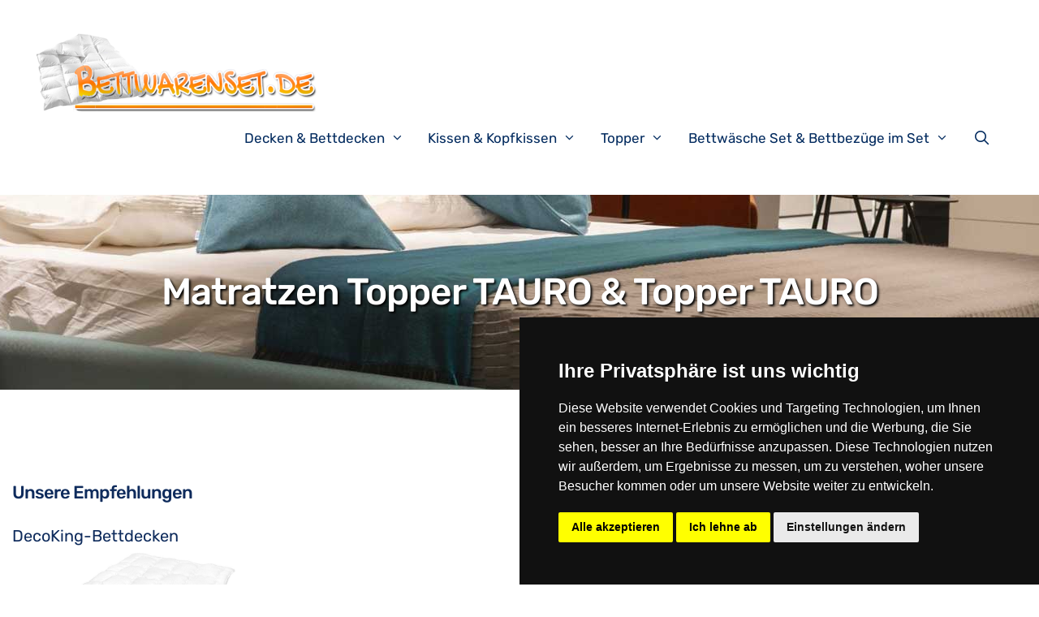

--- FILE ---
content_type: text/html; charset=UTF-8
request_url: https://bettwarenset.de/topper/tauro-topper/
body_size: 23354
content:
<!DOCTYPE html>
<html lang="de">
<head>
<meta charset="UTF-8">
<link rel="profile" href="https://gmpg.org/xfn/11">
<meta name='robots' content='index, follow, max-image-preview:large, max-snippet:-1, max-video-preview:-1' />
	<style>img:is([sizes="auto" i], [sizes^="auto," i]) { contain-intrinsic-size: 3000px 1500px }</style>
	<meta name="viewport" content="width=device-width, initial-scale=1">
	<!-- This site is optimized with the Yoast SEO plugin v26.7 - https://yoast.com/wordpress/plugins/seo/ -->
	<title>Matratzen Topper TAURO &amp; Topper TAURO - Bettwarenset</title><style id="rocket-critical-css">h2,h4{overflow-wrap:break-word}ul{overflow-wrap:break-word}p{overflow-wrap:break-word}:root{--wp--preset--font-size--normal:16px;--wp--preset--font-size--huge:42px}.screen-reader-text{border:0;clip:rect(1px,1px,1px,1px);-webkit-clip-path:inset(50%);clip-path:inset(50%);height:1px;margin:-1px;overflow:hidden;padding:0;position:absolute;width:1px;word-wrap:normal!important}.grid-25:after,.grid-75:after,.grid-container:after,[class*=mobile-grid-]:after,[class*=tablet-grid-]:after{clear:both}@-ms-viewport{width:auto}.grid-25:after,.grid-25:before,.grid-75:after,.grid-75:before,.grid-container:after,.grid-container:before,[class*=mobile-grid-]:after,[class*=mobile-grid-]:before,[class*=tablet-grid-]:after,[class*=tablet-grid-]:before{content:".";display:block;overflow:hidden;visibility:hidden;font-size:0;line-height:0;width:0;height:0}.grid-container{margin-left:auto;margin-right:auto;max-width:1200px;padding-left:10px;padding-right:10px}.grid-25,.grid-75,[class*=mobile-grid-],[class*=tablet-grid-]{-moz-box-sizing:border-box;-webkit-box-sizing:border-box;box-sizing:border-box;padding-left:10px;padding-right:10px}.grid-parent{padding-left:0;padding-right:0}@media (max-width:767px){.mobile-grid-100{clear:both;width:100%}}@media (min-width:768px) and (max-width:1024px){.tablet-grid-25{float:left;width:25%}.tablet-grid-75{float:left;width:75%}}@media (min-width:1025px){.grid-25,.grid-75{float:left}.grid-25{width:25%}.grid-75{width:75%}}a,body,div,h2,h4,html,ins,li,p,span,sup,ul{border:0;margin:0;padding:0}html{font-family:sans-serif;-webkit-text-size-adjust:100%;-ms-text-size-adjust:100%}article,aside,header,main,nav{display:block}ul{list-style:none}a{background-color:transparent}a img{border:0}body,button{font-family:-apple-system,system-ui,BlinkMacSystemFont,"Segoe UI",Helvetica,Arial,sans-serif,"Apple Color Emoji","Segoe UI Emoji","Segoe UI Symbol";font-weight:400;text-transform:none;font-size:17px;line-height:1.5}p{margin-bottom:1.5em}h2,h4{font-family:inherit;font-size:100%;font-style:inherit;font-weight:inherit}h2{font-size:35px;margin-bottom:20px;line-height:1.2em;font-weight:400;text-transform:none}h4{font-size:24px}h4{margin-bottom:20px}ul{margin:0 0 1.5em 3em}ul{list-style:disc}li>ul{margin-bottom:0;margin-left:1.5em}ins{text-decoration:none}sup{font-size:75%;height:0;line-height:0;position:relative;vertical-align:baseline}sup{bottom:1ex}img{height:auto;max-width:100%}button{font-size:100%;margin:0;vertical-align:baseline}button{border:1px solid transparent;background:#55555e;-webkit-appearance:button;padding:10px 20px;color:#fff}button::-moz-focus-inner{border:0;padding:0}a{text-decoration:none}.screen-reader-text{border:0;clip:rect(1px,1px,1px,1px);-webkit-clip-path:inset(50%);clip-path:inset(50%);height:1px;margin:-1px;overflow:hidden;padding:0;position:absolute!important;width:1px;word-wrap:normal!important}.entry-content:after,.site-content:after,.site-header:after{content:"";display:table;clear:both}.main-navigation{z-index:100;padding:0;clear:both;display:block}.main-navigation a{display:block;text-decoration:none;font-weight:400;text-transform:none;font-size:15px}.main-navigation ul{list-style:none;margin:0;padding-left:0}.main-navigation .main-nav ul li a{padding-left:20px;padding-right:20px;line-height:60px}.inside-navigation{position:relative}.main-navigation li{float:left;position:relative}.main-navigation ul ul{display:block;box-shadow:1px 1px 0 rgba(0,0,0,.1);float:left;position:absolute;left:-99999px;opacity:0;z-index:99999;width:200px;text-align:left;top:auto;height:0;overflow:hidden}.main-navigation ul ul a{display:block}.main-navigation ul ul li{width:100%}.main-navigation .main-nav ul ul li a{line-height:normal;padding:10px 20px;font-size:14px}.main-navigation .main-nav ul li.menu-item-has-children>a{padding-right:0;position:relative}.menu-item-has-children .dropdown-menu-toggle{display:inline-block;height:100%;clear:both;padding-right:20px;padding-left:10px}.menu-item-has-children ul .dropdown-menu-toggle{padding-top:10px;padding-bottom:10px;margin-top:-10px}nav ul ul .menu-item-has-children .dropdown-menu-toggle{float:right}.site-header{position:relative}.inside-header{padding:20px 40px}.main-title{margin:0;font-size:25px;line-height:1.2em;word-wrap:break-word;font-weight:700;text-transform:none}.site-description{margin:0;line-height:1.5;font-weight:400;text-transform:none;font-size:15px}.site-logo{display:inline-block;max-width:100%}.site-header .header-image{vertical-align:middle}.site-content{word-wrap:break-word}.widget-area .widget{padding:40px}.sidebar .widget :last-child{margin-bottom:0}.widget-title{margin-bottom:30px;font-size:20px;line-height:1.5;font-weight:400;text-transform:none}.widget{margin:0 0 30px;box-sizing:border-box}.sidebar .widget{font-size:17px}.separate-containers .inside-article{padding:40px}.separate-containers .site-main>*,.separate-containers .widget{margin-bottom:20px}.separate-containers .site-main{margin:20px}.separate-containers.right-sidebar .site-main{margin-left:0}.separate-containers .inside-right-sidebar{margin-top:20px;margin-bottom:20px}.separate-containers .site-main>:last-child{margin-bottom:0}.container.grid-container{width:auto}@font-face{font-display:swap;font-family:GeneratePress;src:url(https://bettwarenset.de/wp-content/themes/generatepress/assets/fonts/generatepress.eot);src:url(https://bettwarenset.de/wp-content/themes/generatepress/assets/fonts/generatepress.eot#iefix) format("embedded-opentype"),url(https://bettwarenset.de/wp-content/themes/generatepress/assets/fonts/generatepress.woff2) format("woff2"),url(https://bettwarenset.de/wp-content/themes/generatepress/assets/fonts/generatepress.woff) format("woff"),url(https://bettwarenset.de/wp-content/themes/generatepress/assets/fonts/generatepress.ttf) format("truetype"),url(https://bettwarenset.de/wp-content/themes/generatepress/assets/fonts/generatepress.svg#GeneratePress) format("svg");font-weight:400;font-style:normal}.dropdown-menu-toggle:before,.menu-toggle:before{-moz-osx-font-smoothing:grayscale;-webkit-font-smoothing:antialiased;font-style:normal;font-variant:normal;text-rendering:auto;line-height:1}.menu-toggle:before{content:"\f0c9";font-family:GeneratePress;width:1.28571429em;text-align:center;display:inline-block}.dropdown-menu-toggle:before{content:"\f107";font-family:GeneratePress;display:inline-block;width:.8em;text-align:left}nav:not(.toggled) ul ul .dropdown-menu-toggle:before{text-align:right}.dropdown-hover nav:not(.toggled) ul ul .dropdown-menu-toggle:before{content:"\f105"}.inside-navigation.grid-container.grid-parent{max-width:1400px}#warenkorbzahl{position:absolute;background-color:#0e2b5c;width:25px;height:25px;z-index:10;border-radius:25px;text-align:center;right:-13px;top:-13px;box-shadow:box-shadow:rgba(0, 0, 0, 0.35) 0px 5px 15px;box-shadow:rgb(0 0 0 / 35%) 0px 5px 15px}#warenkorbzahl span{color:#fff;text-align:center}.inside-header{padding:40px}.main-navigation .main-nav ul ul li a{padding-top:2px;padding-bottom:2px}.main-navigation ul ul{width:255px;padding-top:5px;padding-bottom:5px}div#cart{position:absolute;right:0;margin-top:10px}img#cartimg{width:40px}.main-navigation .main-nav ul li a,.menu-toggle{color:#032b5f!important}.main-navigation .main-nav ul ul li[class*="current-menu-"]>a{background-color:#ffffff!important}.main-navigation ul ul{background-color:#ffffff!important}.main-navigation .main-nav ul li a{font-size:17px;padding-left:10px}.main-navigation li{border-top:2px solid;border-color:#fff}h2{clear:both;font-size:25px!important}h4{clear:both;font-size:25px!important;font-weight:500!important;line-height:1.1em}.textwidget h4{font-size:20px!important;font-weight:400!important}.sidebar .widget .widget-title{font-size:22px!important;color:#0e2b5c!important;line-height:1.1em;letter-spacing:-1px;font-weight:500}@media screen and (min-width:785px){div#hallejula{margin-top:5px;margin-bottom:10px;width:728px;height:90px;margin-left:auto;margin-right:auto}div#hallejula_res{display:none}.entry-content{margin-top:0px}.site-content{padding-top:10px!important}}@media screen and (max-width:784px){div#hallejula{display:none}.entry-content{margin-top:20px}}div#widget_1 h4{margin-top:0px!important;margin-bottom:10px!important}div#widget_2 h4{margin-top:0px!important;margin-bottom:10px!important}div#widget_1{margin-bottom:30px;padding-top:0px}div#widget_2{margin-bottom:30px;padding-top:0px}@media only screen and (max-width:1580px){div#cart{display:none}}@media only screen and (max-width:1050px){.site-content{padding:20px!important}.textwidget h4{font-size:16px}}@media only screen and (min-width:1050px) and (max-width:1250px){.menu-item-has-children .dropdown-menu-toggle{padding-right:20px;padding-left:5px}.inside-header{padding:30px}.main-navigation .main-nav ul li a{padding-left:5px;padding-right:10px}.site-logo{max-width:23%}nav#site-navigation{max-width:76%}.menu-item-has-children .dropdown-menu-toggle{padding-right:18px;padding-left:5px}}@media screen and (min-width:950px) and (max-width:1049px){.main-navigation .main-nav ul li a{padding-left:5px;padding-right:10px}.inside-header{padding:20px}.site-logo{max-width:23%}nav#site-navigation{max-width:76%}.menu-item-has-children .dropdown-menu-toggle{padding-right:15px;padding-left:3px}}@media screen and (max-width:1024px){.sidebar .widget .widget-title{font-size:21px!important}}@media screen and (max-width:985px){h2{font-size:20px!important}h4{font-size:20px!important}h2.widget-title{font-size:18px!important}}@media screen and (max-width:927px){.sidebar .widget .widget-title{font-size:18px!important}h4{font-size:17px!important}.site-content{padding:10px!important}}@media screen and (max-width:889px){p{font-size:15px}li{font-size:15px}.sidebar .widget .widget-title{font-size:18px!important}h4{font-size:17px!important}}@media screen and (min-width:770px) and (max-width:950px){.site-logo{max-width:100%;margin-left:auto;margin-right:auto;display:block;width:350px}nav#site-navigation{max-width:100%;min-width:99%}.menu-item-has-children .dropdown-menu-toggle{padding-right:20px;padding-left:6px}.inside-header{padding:20px;padding-top:0px}}@media screen and (min-width:769px){.grid-75{width:78%!important}.grid-25{width:22%!important}}@media screen and (max-width:768px){.inside-right-sidebar{margin-left:3%;margin-right:3%}#widget_1{float:left;max-width:46%;margin-right:3%;min-height:max-content}#widget_2{float:left;max-width:46%;margin-right:0%;min-height:max-content}}@media screen and (max-width:501px){.site-content{padding:10px!important}}@media only screen and (max-width:419px){.inside-right-sidebar{margin-left:20px;margin-right:20px}#widget_1{max-width:99%;margin-right:0%}#widget_2{max-width:99%;margin-right:0%}}@media screen and (max-width:397px){.site-content{padding:7px!important}}@media screen and (max-width:349px){.site-content{padding:10px!important}.inside-right-sidebar{margin-left:10px;margin-right:10px}}</style>
	<link rel="canonical" href="https://bettwarenset.de/topper/tauro-topper/" />
	<meta property="og:locale" content="de_DE" />
	<meta property="og:type" content="article" />
	<meta property="og:title" content="Matratzen Topper TAURO &amp; Topper TAURO - Bettwarenset" />
	<meta property="og:url" content="https://bettwarenset.de/topper/tauro-topper/" />
	<meta property="og:site_name" content="Bettwarenset" />
	<meta property="article:modified_time" content="2021-01-17T15:56:26+00:00" />
	<meta name="twitter:card" content="summary_large_image" />
	<script type="application/ld+json" class="yoast-schema-graph">{"@context":"https://schema.org","@graph":[{"@type":"WebPage","@id":"https://bettwarenset.de/topper/tauro-topper/","url":"https://bettwarenset.de/topper/tauro-topper/","name":"Matratzen Topper TAURO & Topper TAURO - Bettwarenset","isPartOf":{"@id":"https://bettwarenset.de/#website"},"datePublished":"2021-01-17T15:50:18+00:00","dateModified":"2021-01-17T15:56:26+00:00","breadcrumb":{"@id":"https://bettwarenset.de/topper/tauro-topper/#breadcrumb"},"inLanguage":"de","potentialAction":[{"@type":"ReadAction","target":["https://bettwarenset.de/topper/tauro-topper/"]}]},{"@type":"BreadcrumbList","@id":"https://bettwarenset.de/topper/tauro-topper/#breadcrumb","itemListElement":[{"@type":"ListItem","position":1,"name":"Startseite","item":"https://bettwarenset.de/"},{"@type":"ListItem","position":2,"name":"Topper, Matratzenauflagen &#038; Unterbett","item":"https://bettwarenset.de/topper/"},{"@type":"ListItem","position":3,"name":"Matratzen Topper TAURO &#038; Topper TAURO"}]},{"@type":"WebSite","@id":"https://bettwarenset.de/#website","url":"https://bettwarenset.de/","name":"Bettwarenset","description":"Eine weitere WordPress-Website","publisher":{"@id":"https://bettwarenset.de/#organization"},"potentialAction":[{"@type":"SearchAction","target":{"@type":"EntryPoint","urlTemplate":"https://bettwarenset.de/?s={search_term_string}"},"query-input":{"@type":"PropertyValueSpecification","valueRequired":true,"valueName":"search_term_string"}}],"inLanguage":"de"},{"@type":"Organization","@id":"https://bettwarenset.de/#organization","name":"Bettwarenset","url":"https://bettwarenset.de/","logo":{"@type":"ImageObject","inLanguage":"de","@id":"https://bettwarenset.de/#/schema/logo/image/","url":"https://bettwarenset.de/wp-content/uploads/logo_de.png","contentUrl":"https://bettwarenset.de/wp-content/uploads/logo_de.png","width":477,"height":133,"caption":"Bettwarenset"},"image":{"@id":"https://bettwarenset.de/#/schema/logo/image/"}}]}</script>
	<!-- / Yoast SEO plugin. -->




<link rel="alternate" type="application/rss+xml" title="Bettwarenset &raquo; Feed" href="https://bettwarenset.de/feed/" />
<link id='omgf-preload-0' rel='preload' href='//bettwarenset.de/wp-content/uploads/omgf/generate-fonts/rubik-normal-300.woff2?ver=1647392742' as='font' type='font/woff2' crossorigin />
<link id='omgf-preload-1' rel='preload' href='//bettwarenset.de/wp-content/uploads/omgf/generate-fonts/rubik-normal-400.woff2?ver=1647392742' as='font' type='font/woff2' crossorigin />
<link id='omgf-preload-2' rel='preload' href='//bettwarenset.de/wp-content/uploads/omgf/generate-fonts/open-sans-normal-600.woff2?ver=1647392742' as='font' type='font/woff2' crossorigin />
<link id='omgf-preload-3' rel='preload' href='//bettwarenset.de/wp-content/uploads/omgf/generate-fonts/rubik-normal-700.woff2?ver=1647392742' as='font' type='font/woff2' crossorigin />
<link id='omgf-preload-4' rel='preload' href='//bettwarenset.de/wp-content/uploads/omgf/generate-fonts/rubik-italic-300.woff2?ver=1647392742' as='font' type='font/woff2' crossorigin />
<link id='omgf-preload-5' rel='preload' href='//bettwarenset.de/wp-content/uploads/omgf/generate-fonts/open-sans-italic-400.woff2?ver=1647392742' as='font' type='font/woff2' crossorigin />
<link id='omgf-preload-6' rel='preload' href='//bettwarenset.de/wp-content/uploads/omgf/generate-fonts/open-sans-italic-700.woff2?ver=1647392742' as='font' type='font/woff2' crossorigin />
<link id='omgf-preload-7' rel='preload' href='//bettwarenset.de/wp-content/uploads/omgf/generate-fonts/rubik-italic-700.woff2?ver=1647392742' as='font' type='font/woff2' crossorigin />
<link data-minify="1" rel='preload'  href='https://bettwarenset.de/wp-content/cache/min/1/wp-content/uploads/omgf/generate-fonts/generate-fonts.css?ver=1740906230' data-rocket-async="style" as="style" onload="this.onload=null;this.rel='stylesheet'" onerror="this.removeAttribute('data-rocket-async')"  media='all' />
<style id='wp-emoji-styles-inline-css'>

	img.wp-smiley, img.emoji {
		display: inline !important;
		border: none !important;
		box-shadow: none !important;
		height: 1em !important;
		width: 1em !important;
		margin: 0 0.07em !important;
		vertical-align: -0.1em !important;
		background: none !important;
		padding: 0 !important;
	}
</style>
<link rel='preload'  href='https://bettwarenset.de/wp-includes/css/dist/block-library/style.min.css?ver=6.7.4' data-rocket-async="style" as="style" onload="this.onload=null;this.rel='stylesheet'" onerror="this.removeAttribute('data-rocket-async')"  media='all' />
<style id='classic-theme-styles-inline-css'>
/*! This file is auto-generated */
.wp-block-button__link{color:#fff;background-color:#32373c;border-radius:9999px;box-shadow:none;text-decoration:none;padding:calc(.667em + 2px) calc(1.333em + 2px);font-size:1.125em}.wp-block-file__button{background:#32373c;color:#fff;text-decoration:none}
</style>
<style id='global-styles-inline-css'>
:root{--wp--preset--aspect-ratio--square: 1;--wp--preset--aspect-ratio--4-3: 4/3;--wp--preset--aspect-ratio--3-4: 3/4;--wp--preset--aspect-ratio--3-2: 3/2;--wp--preset--aspect-ratio--2-3: 2/3;--wp--preset--aspect-ratio--16-9: 16/9;--wp--preset--aspect-ratio--9-16: 9/16;--wp--preset--color--black: #000000;--wp--preset--color--cyan-bluish-gray: #abb8c3;--wp--preset--color--white: #ffffff;--wp--preset--color--pale-pink: #f78da7;--wp--preset--color--vivid-red: #cf2e2e;--wp--preset--color--luminous-vivid-orange: #ff6900;--wp--preset--color--luminous-vivid-amber: #fcb900;--wp--preset--color--light-green-cyan: #7bdcb5;--wp--preset--color--vivid-green-cyan: #00d084;--wp--preset--color--pale-cyan-blue: #8ed1fc;--wp--preset--color--vivid-cyan-blue: #0693e3;--wp--preset--color--vivid-purple: #9b51e0;--wp--preset--color--contrast: var(--contrast);--wp--preset--color--contrast-2: var(--contrast-2);--wp--preset--color--contrast-3: var(--contrast-3);--wp--preset--color--base: var(--base);--wp--preset--color--base-2: var(--base-2);--wp--preset--color--base-3: var(--base-3);--wp--preset--color--accent: var(--accent);--wp--preset--gradient--vivid-cyan-blue-to-vivid-purple: linear-gradient(135deg,rgba(6,147,227,1) 0%,rgb(155,81,224) 100%);--wp--preset--gradient--light-green-cyan-to-vivid-green-cyan: linear-gradient(135deg,rgb(122,220,180) 0%,rgb(0,208,130) 100%);--wp--preset--gradient--luminous-vivid-amber-to-luminous-vivid-orange: linear-gradient(135deg,rgba(252,185,0,1) 0%,rgba(255,105,0,1) 100%);--wp--preset--gradient--luminous-vivid-orange-to-vivid-red: linear-gradient(135deg,rgba(255,105,0,1) 0%,rgb(207,46,46) 100%);--wp--preset--gradient--very-light-gray-to-cyan-bluish-gray: linear-gradient(135deg,rgb(238,238,238) 0%,rgb(169,184,195) 100%);--wp--preset--gradient--cool-to-warm-spectrum: linear-gradient(135deg,rgb(74,234,220) 0%,rgb(151,120,209) 20%,rgb(207,42,186) 40%,rgb(238,44,130) 60%,rgb(251,105,98) 80%,rgb(254,248,76) 100%);--wp--preset--gradient--blush-light-purple: linear-gradient(135deg,rgb(255,206,236) 0%,rgb(152,150,240) 100%);--wp--preset--gradient--blush-bordeaux: linear-gradient(135deg,rgb(254,205,165) 0%,rgb(254,45,45) 50%,rgb(107,0,62) 100%);--wp--preset--gradient--luminous-dusk: linear-gradient(135deg,rgb(255,203,112) 0%,rgb(199,81,192) 50%,rgb(65,88,208) 100%);--wp--preset--gradient--pale-ocean: linear-gradient(135deg,rgb(255,245,203) 0%,rgb(182,227,212) 50%,rgb(51,167,181) 100%);--wp--preset--gradient--electric-grass: linear-gradient(135deg,rgb(202,248,128) 0%,rgb(113,206,126) 100%);--wp--preset--gradient--midnight: linear-gradient(135deg,rgb(2,3,129) 0%,rgb(40,116,252) 100%);--wp--preset--font-size--small: 13px;--wp--preset--font-size--medium: 20px;--wp--preset--font-size--large: 36px;--wp--preset--font-size--x-large: 42px;--wp--preset--spacing--20: 0.44rem;--wp--preset--spacing--30: 0.67rem;--wp--preset--spacing--40: 1rem;--wp--preset--spacing--50: 1.5rem;--wp--preset--spacing--60: 2.25rem;--wp--preset--spacing--70: 3.38rem;--wp--preset--spacing--80: 5.06rem;--wp--preset--shadow--natural: 6px 6px 9px rgba(0, 0, 0, 0.2);--wp--preset--shadow--deep: 12px 12px 50px rgba(0, 0, 0, 0.4);--wp--preset--shadow--sharp: 6px 6px 0px rgba(0, 0, 0, 0.2);--wp--preset--shadow--outlined: 6px 6px 0px -3px rgba(255, 255, 255, 1), 6px 6px rgba(0, 0, 0, 1);--wp--preset--shadow--crisp: 6px 6px 0px rgba(0, 0, 0, 1);}:where(.is-layout-flex){gap: 0.5em;}:where(.is-layout-grid){gap: 0.5em;}body .is-layout-flex{display: flex;}.is-layout-flex{flex-wrap: wrap;align-items: center;}.is-layout-flex > :is(*, div){margin: 0;}body .is-layout-grid{display: grid;}.is-layout-grid > :is(*, div){margin: 0;}:where(.wp-block-columns.is-layout-flex){gap: 2em;}:where(.wp-block-columns.is-layout-grid){gap: 2em;}:where(.wp-block-post-template.is-layout-flex){gap: 1.25em;}:where(.wp-block-post-template.is-layout-grid){gap: 1.25em;}.has-black-color{color: var(--wp--preset--color--black) !important;}.has-cyan-bluish-gray-color{color: var(--wp--preset--color--cyan-bluish-gray) !important;}.has-white-color{color: var(--wp--preset--color--white) !important;}.has-pale-pink-color{color: var(--wp--preset--color--pale-pink) !important;}.has-vivid-red-color{color: var(--wp--preset--color--vivid-red) !important;}.has-luminous-vivid-orange-color{color: var(--wp--preset--color--luminous-vivid-orange) !important;}.has-luminous-vivid-amber-color{color: var(--wp--preset--color--luminous-vivid-amber) !important;}.has-light-green-cyan-color{color: var(--wp--preset--color--light-green-cyan) !important;}.has-vivid-green-cyan-color{color: var(--wp--preset--color--vivid-green-cyan) !important;}.has-pale-cyan-blue-color{color: var(--wp--preset--color--pale-cyan-blue) !important;}.has-vivid-cyan-blue-color{color: var(--wp--preset--color--vivid-cyan-blue) !important;}.has-vivid-purple-color{color: var(--wp--preset--color--vivid-purple) !important;}.has-black-background-color{background-color: var(--wp--preset--color--black) !important;}.has-cyan-bluish-gray-background-color{background-color: var(--wp--preset--color--cyan-bluish-gray) !important;}.has-white-background-color{background-color: var(--wp--preset--color--white) !important;}.has-pale-pink-background-color{background-color: var(--wp--preset--color--pale-pink) !important;}.has-vivid-red-background-color{background-color: var(--wp--preset--color--vivid-red) !important;}.has-luminous-vivid-orange-background-color{background-color: var(--wp--preset--color--luminous-vivid-orange) !important;}.has-luminous-vivid-amber-background-color{background-color: var(--wp--preset--color--luminous-vivid-amber) !important;}.has-light-green-cyan-background-color{background-color: var(--wp--preset--color--light-green-cyan) !important;}.has-vivid-green-cyan-background-color{background-color: var(--wp--preset--color--vivid-green-cyan) !important;}.has-pale-cyan-blue-background-color{background-color: var(--wp--preset--color--pale-cyan-blue) !important;}.has-vivid-cyan-blue-background-color{background-color: var(--wp--preset--color--vivid-cyan-blue) !important;}.has-vivid-purple-background-color{background-color: var(--wp--preset--color--vivid-purple) !important;}.has-black-border-color{border-color: var(--wp--preset--color--black) !important;}.has-cyan-bluish-gray-border-color{border-color: var(--wp--preset--color--cyan-bluish-gray) !important;}.has-white-border-color{border-color: var(--wp--preset--color--white) !important;}.has-pale-pink-border-color{border-color: var(--wp--preset--color--pale-pink) !important;}.has-vivid-red-border-color{border-color: var(--wp--preset--color--vivid-red) !important;}.has-luminous-vivid-orange-border-color{border-color: var(--wp--preset--color--luminous-vivid-orange) !important;}.has-luminous-vivid-amber-border-color{border-color: var(--wp--preset--color--luminous-vivid-amber) !important;}.has-light-green-cyan-border-color{border-color: var(--wp--preset--color--light-green-cyan) !important;}.has-vivid-green-cyan-border-color{border-color: var(--wp--preset--color--vivid-green-cyan) !important;}.has-pale-cyan-blue-border-color{border-color: var(--wp--preset--color--pale-cyan-blue) !important;}.has-vivid-cyan-blue-border-color{border-color: var(--wp--preset--color--vivid-cyan-blue) !important;}.has-vivid-purple-border-color{border-color: var(--wp--preset--color--vivid-purple) !important;}.has-vivid-cyan-blue-to-vivid-purple-gradient-background{background: var(--wp--preset--gradient--vivid-cyan-blue-to-vivid-purple) !important;}.has-light-green-cyan-to-vivid-green-cyan-gradient-background{background: var(--wp--preset--gradient--light-green-cyan-to-vivid-green-cyan) !important;}.has-luminous-vivid-amber-to-luminous-vivid-orange-gradient-background{background: var(--wp--preset--gradient--luminous-vivid-amber-to-luminous-vivid-orange) !important;}.has-luminous-vivid-orange-to-vivid-red-gradient-background{background: var(--wp--preset--gradient--luminous-vivid-orange-to-vivid-red) !important;}.has-very-light-gray-to-cyan-bluish-gray-gradient-background{background: var(--wp--preset--gradient--very-light-gray-to-cyan-bluish-gray) !important;}.has-cool-to-warm-spectrum-gradient-background{background: var(--wp--preset--gradient--cool-to-warm-spectrum) !important;}.has-blush-light-purple-gradient-background{background: var(--wp--preset--gradient--blush-light-purple) !important;}.has-blush-bordeaux-gradient-background{background: var(--wp--preset--gradient--blush-bordeaux) !important;}.has-luminous-dusk-gradient-background{background: var(--wp--preset--gradient--luminous-dusk) !important;}.has-pale-ocean-gradient-background{background: var(--wp--preset--gradient--pale-ocean) !important;}.has-electric-grass-gradient-background{background: var(--wp--preset--gradient--electric-grass) !important;}.has-midnight-gradient-background{background: var(--wp--preset--gradient--midnight) !important;}.has-small-font-size{font-size: var(--wp--preset--font-size--small) !important;}.has-medium-font-size{font-size: var(--wp--preset--font-size--medium) !important;}.has-large-font-size{font-size: var(--wp--preset--font-size--large) !important;}.has-x-large-font-size{font-size: var(--wp--preset--font-size--x-large) !important;}
:where(.wp-block-post-template.is-layout-flex){gap: 1.25em;}:where(.wp-block-post-template.is-layout-grid){gap: 1.25em;}
:where(.wp-block-columns.is-layout-flex){gap: 2em;}:where(.wp-block-columns.is-layout-grid){gap: 2em;}
:root :where(.wp-block-pullquote){font-size: 1.5em;line-height: 1.6;}
</style>
<link rel='preload'  href='https://bettwarenset.de/wp-content/plugins/amazon-simple-affiliate/modules/Premium/files/css/asa2-ajax-floating-circles.min.css?ver=6.7.4' data-rocket-async="style" as="style" onload="this.onload=null;this.rel='stylesheet'" onerror="this.removeAttribute('data-rocket-async')"  media='all' />
<link rel='preload'  href='https://bettwarenset.de/wp-content/plugins/amazon-simple-affiliate/files/css/asa2.min.css?ver=1.24.0' data-rocket-async="style" as="style" onload="this.onload=null;this.rel='stylesheet'" onerror="this.removeAttribute('data-rocket-async')"  media='all' />
<link rel='preload'  href='https://bettwarenset.de/wp-content/themes/generatepress/assets/css/all.min.css?ver=3.1.3' data-rocket-async="style" as="style" onload="this.onload=null;this.rel='stylesheet'" onerror="this.removeAttribute('data-rocket-async')"  media='all' />
<style id='generate-style-inline-css'>
body{background-color:#ffffff;color:#627792;}a{color:#3ea9f5;}a:hover, a:focus, a:active{color:#fc5546;}body .grid-container{max-width:1170px;}.wp-block-group__inner-container{max-width:1170px;margin-left:auto;margin-right:auto;}.site-header .header-image{width:350px;}.generate-back-to-top{font-size:20px;border-radius:3px;position:fixed;bottom:30px;right:30px;line-height:40px;width:40px;text-align:center;z-index:10;transition:opacity 300ms ease-in-out;}.navigation-search{position:absolute;left:-99999px;pointer-events:none;visibility:hidden;z-index:20;width:100%;top:0;transition:opacity 100ms ease-in-out;opacity:0;}.navigation-search.nav-search-active{left:0;right:0;pointer-events:auto;visibility:visible;opacity:1;}.navigation-search input[type="search"]{outline:0;border:0;vertical-align:bottom;line-height:1;opacity:0.9;width:100%;z-index:20;border-radius:0;-webkit-appearance:none;height:60px;}.navigation-search input::-ms-clear{display:none;width:0;height:0;}.navigation-search input::-ms-reveal{display:none;width:0;height:0;}.navigation-search input::-webkit-search-decoration, .navigation-search input::-webkit-search-cancel-button, .navigation-search input::-webkit-search-results-button, .navigation-search input::-webkit-search-results-decoration{display:none;}.main-navigation li.search-item{z-index:21;}li.search-item.active{transition:opacity 100ms ease-in-out;}.nav-left-sidebar .main-navigation li.search-item.active,.nav-right-sidebar .main-navigation li.search-item.active{width:auto;display:inline-block;float:right;}.gen-sidebar-nav .navigation-search{top:auto;bottom:0;}:root{--contrast:#222222;--contrast-2:#575760;--contrast-3:#b2b2be;--base:#f0f0f0;--base-2:#f7f8f9;--base-3:#ffffff;--accent:#1e73be;}.has-contrast-color{color:#222222;}.has-contrast-background-color{background-color:#222222;}.has-contrast-2-color{color:#575760;}.has-contrast-2-background-color{background-color:#575760;}.has-contrast-3-color{color:#b2b2be;}.has-contrast-3-background-color{background-color:#b2b2be;}.has-base-color{color:#f0f0f0;}.has-base-background-color{background-color:#f0f0f0;}.has-base-2-color{color:#f7f8f9;}.has-base-2-background-color{background-color:#f7f8f9;}.has-base-3-color{color:#ffffff;}.has-base-3-background-color{background-color:#ffffff;}.has-accent-color{color:#1e73be;}.has-accent-background-color{background-color:#1e73be;}body, button, input, select, textarea{font-family:"Rubik", sans-serif;}body{line-height:1.5;}.entry-content > [class*="wp-block-"]:not(:last-child){margin-bottom:1.5em;}.main-title{font-size:45px;}.main-navigation .main-nav ul ul li a{font-size:14px;}.sidebar .widget, .footer-widgets .widget{font-size:17px;}h1{font-family:"Rubik", sans-serif;font-weight:500;font-size:43px;}h2{font-family:"Rubik", sans-serif;font-weight:500;font-size:25px;line-height:1em;}h3{font-family:"Rubik", sans-serif;font-size:25px;line-height:1em;}h4{font-size:inherit;}h5{font-size:inherit;}@media (max-width:768px){.main-title{font-size:20px;}h1{font-size:30px;}h2{font-size:25px;}}.top-bar{background-color:#636363;color:#ffffff;}.top-bar a{color:#ffffff;}.top-bar a:hover{color:#303030;}.site-header{background-color:#ffffff;color:#3a3a3a;}.site-header a{color:#3a3a3a;}.main-title a,.main-title a:hover{color:#222222;}.site-description{color:#757575;}.mobile-menu-control-wrapper .menu-toggle,.mobile-menu-control-wrapper .menu-toggle:hover,.mobile-menu-control-wrapper .menu-toggle:focus,.has-inline-mobile-toggle #site-navigation.toggled{background-color:rgba(0, 0, 0, 0.02);}.main-navigation,.main-navigation ul ul{background-color:#ffffff;}.main-navigation .main-nav ul li a, .main-navigation .menu-toggle, .main-navigation .menu-bar-items{color:#000000;}.main-navigation .main-nav ul li:not([class*="current-menu-"]):hover > a, .main-navigation .main-nav ul li:not([class*="current-menu-"]):focus > a, .main-navigation .main-nav ul li.sfHover:not([class*="current-menu-"]) > a, .main-navigation .menu-bar-item:hover > a, .main-navigation .menu-bar-item.sfHover > a{color:#8f919e;background-color:#ffffff;}button.menu-toggle:hover,button.menu-toggle:focus,.main-navigation .mobile-bar-items a,.main-navigation .mobile-bar-items a:hover,.main-navigation .mobile-bar-items a:focus{color:#000000;}.main-navigation .main-nav ul li[class*="current-menu-"] > a{color:#8f919e;background-color:#ffffff;}.navigation-search input[type="search"],.navigation-search input[type="search"]:active, .navigation-search input[type="search"]:focus, .main-navigation .main-nav ul li.search-item.active > a, .main-navigation .menu-bar-items .search-item.active > a{color:#8f919e;background-color:#ffffff;}.main-navigation ul ul{background-color:#f6f9fc;}.main-navigation .main-nav ul ul li a{color:#000000;}.main-navigation .main-nav ul ul li:not([class*="current-menu-"]):hover > a,.main-navigation .main-nav ul ul li:not([class*="current-menu-"]):focus > a, .main-navigation .main-nav ul ul li.sfHover:not([class*="current-menu-"]) > a{color:#8f919e;background-color:#fff9f9;}.main-navigation .main-nav ul ul li[class*="current-menu-"] > a{color:#8f919e;background-color:#fff9f9;}.separate-containers .inside-article, .separate-containers .comments-area, .separate-containers .page-header, .one-container .container, .separate-containers .paging-navigation, .inside-page-header{background-color:#ffffff;}.entry-meta{color:#595959;}.entry-meta a{color:#595959;}.entry-meta a:hover{color:#1e73be;}h1{color:#0e2b5c;}h2{color:#0e2b5c;}h3{color:#0e2b5c;}h4{color:#0e2b5c;}h5{color:#0e2b5c;}.sidebar .widget{background-color:#ffffff;}.sidebar .widget .widget-title{color:#000000;}.footer-widgets{background-color:#ffffff;}.footer-widgets .widget-title{color:#000000;}.site-info{color:#ffffff;background-color:#222222;}.site-info a{color:#ffffff;}.site-info a:hover{color:#606060;}.footer-bar .widget_nav_menu .current-menu-item a{color:#606060;}input[type="text"],input[type="email"],input[type="url"],input[type="password"],input[type="search"],input[type="tel"],input[type="number"],textarea,select{color:#666666;background-color:#fafafa;border-color:#cccccc;}input[type="text"]:focus,input[type="email"]:focus,input[type="url"]:focus,input[type="password"]:focus,input[type="search"]:focus,input[type="tel"]:focus,input[type="number"]:focus,textarea:focus,select:focus{color:#666666;background-color:#ffffff;border-color:#bfbfbf;}button,html input[type="button"],input[type="reset"],input[type="submit"],a.button,a.wp-block-button__link:not(.has-background){color:#ffffff;background-color:#666666;}button:hover,html input[type="button"]:hover,input[type="reset"]:hover,input[type="submit"]:hover,a.button:hover,button:focus,html input[type="button"]:focus,input[type="reset"]:focus,input[type="submit"]:focus,a.button:focus,a.wp-block-button__link:not(.has-background):active,a.wp-block-button__link:not(.has-background):focus,a.wp-block-button__link:not(.has-background):hover{color:#ffffff;background-color:#3f3f3f;}a.generate-back-to-top{background-color:rgba( 0,0,0,0.4 );color:#ffffff;}a.generate-back-to-top:hover,a.generate-back-to-top:focus{background-color:rgba( 0,0,0,0.6 );color:#ffffff;}@media (max-width: 768px){.main-navigation .menu-bar-item:hover > a, .main-navigation .menu-bar-item.sfHover > a{background:none;color:#000000;}}.inside-top-bar{padding:10px;}.inside-header{padding:40px;}.site-main .wp-block-group__inner-container{padding:40px;}.entry-content .alignwide, body:not(.no-sidebar) .entry-content .alignfull{margin-left:-40px;width:calc(100% + 80px);max-width:calc(100% + 80px);}.container.grid-container{max-width:1250px;}.rtl .menu-item-has-children .dropdown-menu-toggle{padding-left:20px;}.rtl .main-navigation .main-nav ul li.menu-item-has-children > a{padding-right:20px;}.site-info{padding:20px;}@media (max-width:768px){.separate-containers .inside-article, .separate-containers .comments-area, .separate-containers .page-header, .separate-containers .paging-navigation, .one-container .site-content, .inside-page-header{padding:30px;}.site-main .wp-block-group__inner-container{padding:30px;}.site-info{padding-right:10px;padding-left:10px;}.entry-content .alignwide, body:not(.no-sidebar) .entry-content .alignfull{margin-left:-30px;width:calc(100% + 60px);max-width:calc(100% + 60px);}}.one-container .sidebar .widget{padding:0px;}@media (max-width: 768px){.main-navigation .menu-toggle,.main-navigation .mobile-bar-items,.sidebar-nav-mobile:not(#sticky-placeholder){display:block;}.main-navigation ul,.gen-sidebar-nav{display:none;}[class*="nav-float-"] .site-header .inside-header > *{float:none;clear:both;}}
.site-header{background-repeat:no-repeat;background-position:center;}
</style>
<link data-minify="1" rel='preload'  href='https://bettwarenset.de/wp-content/cache/min/1/wp-content/themes/generatepress/assets/css/components/font-icons.min.css?ver=1740906231' data-rocket-async="style" as="style" onload="this.onload=null;this.rel='stylesheet'" onerror="this.removeAttribute('data-rocket-async')"  media='all' />
<link data-minify="1" rel='preload'  href='https://bettwarenset.de/wp-content/cache/min/1/wp-content/themes/generatepress_child/style.css?ver=1740906231' data-rocket-async="style" as="style" onload="this.onload=null;this.rel='stylesheet'" onerror="this.removeAttribute('data-rocket-async')"  media='all' />
<link rel='preload'  href='https://bettwarenset.de/wp-content/plugins/gp-premium/secondary-nav/functions/css/style.min.css?ver=2.1.2' data-rocket-async="style" as="style" onload="this.onload=null;this.rel='stylesheet'" onerror="this.removeAttribute('data-rocket-async')"  media='all' />
<style id='generate-secondary-nav-inline-css'>
.secondary-navigation{background-color:#636363;background-image:url(https://bettwarenset.de/wp-content/uploads/bettwarenset_header-20220325-173522.jpg);background-repeat:repeat-x;}.secondary-navigation .main-nav ul li a,.secondary-navigation .menu-toggle,.secondary-menu-bar-items .menu-bar-item > a{color:#ffffff;}.secondary-navigation .secondary-menu-bar-items{color:#ffffff;}button.secondary-menu-toggle:hover,button.secondary-menu-toggle:focus{color:#ffffff;}.widget-area .secondary-navigation{margin-bottom:20px;}.secondary-navigation ul ul{background-color:#303030;top:auto;}.secondary-navigation .main-nav ul ul li a{color:#ffffff;}.secondary-navigation .main-nav ul li:hover > a,.secondary-navigation .main-nav ul li:focus > a,.secondary-navigation .main-nav ul li.sfHover > a,.secondary-menu-bar-items .menu-bar-item:hover > a{color:#ffffff;background-color:#303030;}.secondary-navigation .main-nav ul ul li:hover > a,.secondary-navigation .main-nav ul ul li:focus > a,.secondary-navigation .main-nav ul ul li.sfHover > a{color:#ffffff;background-color:#474747;}.secondary-navigation .main-nav ul li[class*="current-menu-"] > a, .secondary-navigation .main-nav ul li[class*="current-menu-"] > a:hover,.secondary-navigation .main-nav ul li[class*="current-menu-"].sfHover > a{color:#222222;background-color:#ffffff;}.secondary-navigation .main-nav ul ul li[class*="current-menu-"] > a,.secondary-navigation .main-nav ul ul li[class*="current-menu-"] > a:hover,.secondary-navigation .main-nav ul ul li[class*="current-menu-"].sfHover > a{color:#ffffff;background-color:#474747;}@media (max-width: 768px) {.secondary-menu-bar-items .menu-bar-item:hover > a{background: none;color: #ffffff;}}
</style>
<link rel='preload'  href='https://bettwarenset.de/wp-content/plugins/gp-premium/secondary-nav/functions/css/style-mobile.min.css?ver=2.1.2' data-rocket-async="style" as="style" onload="this.onload=null;this.rel='stylesheet'" onerror="this.removeAttribute('data-rocket-async')"  media='all' />
<link rel='preload'  href='https://bettwarenset.de/wp-content/plugins/gp-premium/menu-plus/functions/css/offside.min.css?ver=2.1.2' data-rocket-async="style" as="style" onload="this.onload=null;this.rel='stylesheet'" onerror="this.removeAttribute('data-rocket-async')"  media='all' />
<style id='generate-offside-inline-css'>
.slideout-navigation.main-navigation .main-nav ul li a{font-weight:normal;text-transform:none;}.slideout-navigation.main-navigation.do-overlay .main-nav ul ul li a{font-size:1em;}.slideout-navigation, .slideout-navigation a{color:#000000;}.slideout-navigation button.slideout-exit{color:#000000;padding-left:20px;padding-right:20px;}.slideout-navigation .dropdown-menu-toggle:before{content:"\f107";}.slideout-navigation .sfHover > a .dropdown-menu-toggle:before{content:"\f106";}@media (max-width: 768px){.menu-bar-item.slideout-toggle{display:none;}}
</style>
<link data-minify="1" rel='preload'  href='https://bettwarenset.de/wp-content/cache/min/1/wp-content/plugins/gp-premium/general/icons/icons.min.css?ver=1740906231' data-rocket-async="style" as="style" onload="this.onload=null;this.rel='stylesheet'" onerror="this.removeAttribute('data-rocket-async')"  media='all' />
<link rel='preload'  href='https://bettwarenset.de/wp-content/plugins/gp-premium/menu-plus/functions/css/navigation-branding.min.css?ver=2.1.2' data-rocket-async="style" as="style" onload="this.onload=null;this.rel='stylesheet'" onerror="this.removeAttribute('data-rocket-async')"  media='all' />
<style id='generate-navigation-branding-inline-css'>
@media (max-width: 768px){.site-header, #site-navigation, #sticky-navigation{display:none !important;opacity:0.0;}#mobile-header{display:block !important;width:100% !important;}#mobile-header .main-nav > ul{display:none;}#mobile-header.toggled .main-nav > ul, #mobile-header .menu-toggle, #mobile-header .mobile-bar-items{display:block;}#mobile-header .main-nav{-ms-flex:0 0 100%;flex:0 0 100%;-webkit-box-ordinal-group:5;-ms-flex-order:4;order:4;}}.navigation-branding .main-title{font-size:25px;font-weight:bold;}.navigation-branding img, .site-logo.mobile-header-logo img{height:60px;width:auto;}.navigation-branding .main-title{line-height:60px;}@media (max-width: 1180px){#site-navigation .navigation-branding, #sticky-navigation .navigation-branding{margin-left:10px;}}@media (max-width: 768px){.main-navigation:not(.slideout-navigation) .main-nav{-ms-flex:0 0 100%;flex:0 0 100%;}.main-navigation:not(.slideout-navigation) .inside-navigation{-ms-flex-wrap:wrap;flex-wrap:wrap;display:-webkit-box;display:-ms-flexbox;display:flex;}.nav-aligned-center .navigation-branding, .nav-aligned-left .navigation-branding{margin-right:auto;}.nav-aligned-center  .main-navigation.has-branding:not(.slideout-navigation) .inside-navigation .main-nav,.nav-aligned-center  .main-navigation.has-sticky-branding.navigation-stick .inside-navigation .main-nav,.nav-aligned-left  .main-navigation.has-branding:not(.slideout-navigation) .inside-navigation .main-nav,.nav-aligned-left  .main-navigation.has-sticky-branding.navigation-stick .inside-navigation .main-nav{margin-right:0px;}}
</style>
<style id='rocket-lazyload-inline-css'>
.rll-youtube-player{position:relative;padding-bottom:56.23%;height:0;overflow:hidden;max-width:100%;}.rll-youtube-player:focus-within{outline: 2px solid currentColor;outline-offset: 5px;}.rll-youtube-player iframe{position:absolute;top:0;left:0;width:100%;height:100%;z-index:100;background:0 0}.rll-youtube-player img{bottom:0;display:block;left:0;margin:auto;max-width:100%;width:100%;position:absolute;right:0;top:0;border:none;height:auto;-webkit-transition:.4s all;-moz-transition:.4s all;transition:.4s all}.rll-youtube-player img:hover{-webkit-filter:brightness(75%)}.rll-youtube-player .play{height:100%;width:100%;left:0;top:0;position:absolute;background:url(https://bettwarenset.de/wp-content/plugins/wp-rocket/assets/img/youtube.png) no-repeat center;background-color: transparent !important;cursor:pointer;border:none;}.wp-embed-responsive .wp-has-aspect-ratio .rll-youtube-player{position:absolute;padding-bottom:0;width:100%;height:100%;top:0;bottom:0;left:0;right:0}
</style>
<script src="https://bettwarenset.de/wp-includes/js/jquery/jquery.min.js?ver=3.7.1" id="jquery-core-js"></script>


<script id="image_zoooom-init-js-extra">
var IZ = {"options":[],"with_woocommerce":"0","exchange_thumbnails":"1","enable_mobile":"0","woo_categories":"0","woo_slider":"0","enable_surecart":"0"};
</script>

<link rel="https://api.w.org/" href="https://bettwarenset.de/wp-json/" /><link rel="alternate" title="JSON" type="application/json" href="https://bettwarenset.de/wp-json/wp/v2/pages/19195" /><link rel="EditURI" type="application/rsd+xml" title="RSD" href="https://bettwarenset.de/xmlrpc.php?rsd" />
<meta name="generator" content="WordPress 6.7.4" />
<link rel='shortlink' href='https://bettwarenset.de/?p=19195' />
<link rel="alternate" title="oEmbed (JSON)" type="application/json+oembed" href="https://bettwarenset.de/wp-json/oembed/1.0/embed?url=https%3A%2F%2Fbettwarenset.de%2Ftopper%2Ftauro-topper%2F" />
<link rel="alternate" title="oEmbed (XML)" type="text/xml+oembed" href="https://bettwarenset.de/wp-json/oembed/1.0/embed?url=https%3A%2F%2Fbettwarenset.de%2Ftopper%2Ftauro-topper%2F&#038;format=xml" />
<style>img.zoooom,.zoooom img{padding:0!important;}</style><link rel="icon" href="https://bettwarenset.de/wp-content/uploads/cropped-31jDav8bkHL-32x32.jpg" sizes="32x32" />
<link rel="icon" href="https://bettwarenset.de/wp-content/uploads/cropped-31jDav8bkHL-192x192.jpg" sizes="192x192" />
<link rel="apple-touch-icon" href="https://bettwarenset.de/wp-content/uploads/cropped-31jDav8bkHL-180x180.jpg" />
<meta name="msapplication-TileImage" content="https://bettwarenset.de/wp-content/uploads/cropped-31jDav8bkHL-270x270.jpg" />
<noscript><style id="rocket-lazyload-nojs-css">.rll-youtube-player, [data-lazy-src]{display:none !important;}</style></noscript><script>
/*! loadCSS rel=preload polyfill. [c]2017 Filament Group, Inc. MIT License */
(function(w){"use strict";if(!w.loadCSS){w.loadCSS=function(){}}
var rp=loadCSS.relpreload={};rp.support=(function(){var ret;try{ret=w.document.createElement("link").relList.supports("preload")}catch(e){ret=!1}
return function(){return ret}})();rp.bindMediaToggle=function(link){var finalMedia=link.media||"all";function enableStylesheet(){link.media=finalMedia}
if(link.addEventListener){link.addEventListener("load",enableStylesheet)}else if(link.attachEvent){link.attachEvent("onload",enableStylesheet)}
setTimeout(function(){link.rel="stylesheet";link.media="only x"});setTimeout(enableStylesheet,3000)};rp.poly=function(){if(rp.support()){return}
var links=w.document.getElementsByTagName("link");for(var i=0;i<links.length;i++){var link=links[i];if(link.rel==="preload"&&link.getAttribute("as")==="style"&&!link.getAttribute("data-loadcss")){link.setAttribute("data-loadcss",!0);rp.bindMediaToggle(link)}}};if(!rp.support()){rp.poly();var run=w.setInterval(rp.poly,500);if(w.addEventListener){w.addEventListener("load",function(){rp.poly();w.clearInterval(run)})}else if(w.attachEvent){w.attachEvent("onload",function(){rp.poly();w.clearInterval(run)})}}
if(typeof exports!=="undefined"){exports.loadCSS=loadCSS}
else{w.loadCSS=loadCSS}}(typeof global!=="undefined"?global:this))
</script>	
	

 
<!-- Cookie Consent by https://www.CookieConsent.com -->


<!-- GA -->
<script type="text/plain" cookie-consent="tracking" async src="https://www.googletagmanager.com/gtag/js?id=UA-111938211-1"></script>
<script>
 window.dataLayer = window.dataLayer || [];
 function gtag() {
 dataLayer.push(arguments);
 }
 gtag('js', new Date());
 gtag('config', 'UA-111938211-1', { 'anonymize_ip': true });
</script>
<!-- end of GA-->
<!-- adsense -->
<script type="text/plain" cookie-consent="targeting" async src="https://pagead2.googlesyndication.com/pagead/js/adsbygoogle.js?client=ca-pub-6398367899437273" crossorigin="anonymous"></script>
<!-- end of adsense  -->
<noscript>ePrivacy and GPDR Cookie Consent by <a href="https://www.CookieConsent.com/" rel="nofollow noopener">Cookie Consent</a></br>

</noscript>
<!-- End Cookie Consent by https://www.CookieConsent.com -->
	
	
<meta name="generator" content="WP Rocket 3.18.2" data-wpr-features="wpr_defer_js wpr_minify_concatenate_js wpr_async_css wpr_lazyload_images wpr_lazyload_iframes wpr_minify_css wpr_desktop" /></head>

<body data-rsssl=1 class="page-template-default page page-id-19195 page-child parent-pageid-3081 wp-custom-logo wp-embed-responsive secondary-nav-below-header secondary-nav-aligned-center slideout-enabled slideout-mobile sticky-menu-fade mobile-header mobile-header-logo right-sidebar nav-float-right one-container fluid-header active-footer-widgets-1 nav-search-enabled header-aligned-left dropdown-hover" itemtype="https://schema.org/WebPage" itemscope>
	<a class="screen-reader-text skip-link" href="#content" title="Zum Inhalt springen">Zum Inhalt springen</a>		<header class="site-header" id="masthead" aria-label="Site"  itemtype="https://schema.org/WPHeader" itemscope>
			<div data-rocket-location-hash="add58100538f8d324858fd66406c0a8a" class="inside-header">
				<div data-rocket-location-hash="7fc2137eb3c5f5924a68bbb540616a2a" class="site-logo"><a href="https://bettwarenset.de"><img class="header-image is-logo-image" src="data:image/svg+xml,%3Csvg%20xmlns='http://www.w3.org/2000/svg'%20viewBox='0%200%200%200'%3E%3C/svg%3E" data-lazy-src="https://bettwarenset.de/wp-content/themes/generatepress_child/img/logo_de.png"><noscript><img class="header-image is-logo-image" src="https://bettwarenset.de/wp-content/themes/generatepress_child/img/logo_de.png"></noscript></a></div>
						<nav class="main-navigation sub-menu-left" id="site-navigation" aria-label="Primary"  itemtype="https://schema.org/SiteNavigationElement" itemscope>
			<div class="inside-navigation grid-container grid-parent">
				<form method="get" class="search-form navigation-search" action="https://bettwarenset.de/">
					<input type="search" class="search-field" value="" name="s" title="Suchen" />
				</form>		<div class="mobile-bar-items">
						<span class="search-item">
				<a aria-label="Suchleiste öffnen" href="#">
									</a>
			</span>
		</div>
						<button class="menu-toggle" aria-controls="primary-menu" aria-expanded="false">
					<span class="mobile-menu">Menü</span>				</button>
				<div id="primary-menu" class="main-nav"><ul id="menu-hauptmenu" class=" menu sf-menu"><li id="menu-item-2981" class="menu-item menu-item-type-post_type menu-item-object-page menu-item-has-children menu-item-2981"><a href="https://bettwarenset.de/bettdecken/">Decken &#038; Bettdecken<span role="presentation" class="dropdown-menu-toggle"></span></a>
<ul class="sub-menu">
	<li id="menu-item-3016" class="menu-item menu-item-type-custom menu-item-object-custom menu-item-home menu-item-has-children menu-item-3016"><a href="https://bettwarenset.de/#">Größen<span role="presentation" class="dropdown-menu-toggle"></span></a>
	<ul class="sub-menu">
		<li id="menu-item-3474" class="menu-item menu-item-type-post_type menu-item-object-page menu-item-3474"><a href="https://bettwarenset.de/bettdecken/bettdecke-80x80cm/">Baby-Bettdecke 80×80cm</a></li>
		<li id="menu-item-2985" class="menu-item menu-item-type-post_type menu-item-object-page menu-item-2985"><a href="https://bettwarenset.de/bettdecken/bettdecke-100x135cm/">Kinderbettdecke 100×135cm</a></li>
		<li id="menu-item-2986" class="menu-item menu-item-type-post_type menu-item-object-page menu-item-2986"><a href="https://bettwarenset.de/bettdecken/bettdecke-135x200cm/">Bettdecke 135×200cm</a></li>
		<li id="menu-item-2987" class="menu-item menu-item-type-post_type menu-item-object-page menu-item-2987"><a href="https://bettwarenset.de/bettdecken/bettdecke-135x220cm/">Bettdecke 135×220cm</a></li>
		<li id="menu-item-2988" class="menu-item menu-item-type-post_type menu-item-object-page menu-item-2988"><a href="https://bettwarenset.de/bettdecken/bettdecke-140x200cm/">Bettdecke 140x220cm</a></li>
		<li id="menu-item-2989" class="menu-item menu-item-type-post_type menu-item-object-page menu-item-2989"><a href="https://bettwarenset.de/bettdecken/bettdecke-155x200cm/">Bettdecke 155×200cm</a></li>
		<li id="menu-item-2990" class="menu-item menu-item-type-post_type menu-item-object-page menu-item-2990"><a href="https://bettwarenset.de/bettdecken/bettdecke-155x220cm/">Bettdecke 155×220cm</a></li>
		<li id="menu-item-2991" class="menu-item menu-item-type-post_type menu-item-object-page menu-item-2991"><a href="https://bettwarenset.de/bettdecken/bettdecke-200x200cm/">Bettdecke 200×200cm</a></li>
		<li id="menu-item-2992" class="menu-item menu-item-type-post_type menu-item-object-page menu-item-2992"><a href="https://bettwarenset.de/bettdecken/bettdecke-200x220cm/">Bettdecke 200×220cm</a></li>
		<li id="menu-item-2993" class="menu-item menu-item-type-post_type menu-item-object-page menu-item-2993"><a href="https://bettwarenset.de/bettdecken/bettdecke-240x220cm/">Bettdecke 240×220cm</a></li>
		<li id="menu-item-2994" class="menu-item menu-item-type-post_type menu-item-object-page menu-item-2994"><a href="https://bettwarenset.de/bettdecken/bettdecke-260x220cm/">Bettdecke 260×220cm</a></li>
	</ul>
</li>
	<li id="menu-item-258" class="menu-item menu-item-type-custom menu-item-object-custom menu-item-home menu-item-has-children menu-item-258"><a href="https://bettwarenset.de/#">Material<span role="presentation" class="dropdown-menu-toggle"></span></a>
	<ul class="sub-menu">
		<li id="menu-item-2984" class="menu-item menu-item-type-post_type menu-item-object-page menu-item-2984"><a href="https://bettwarenset.de/bettdecken/baumwoll-bettdecke/">Baumwoll Bettdecke</a></li>
		<li id="menu-item-3460" class="menu-item menu-item-type-post_type menu-item-object-page menu-item-3460"><a href="https://bettwarenset.de/bettdecken/cashmeredecke/">Cashmere Bettdecke</a></li>
		<li id="menu-item-2997" class="menu-item menu-item-type-post_type menu-item-object-page menu-item-2997"><a href="https://bettwarenset.de/bettdecken/daunenbettdecke/">Daunenbettdecken</a></li>
		<li id="menu-item-2998" class="menu-item menu-item-type-post_type menu-item-object-page menu-item-2998"><a href="https://bettwarenset.de/bettdecken/eiderdaunendecke/">Eiderdauen Bettdecke</a></li>
		<li id="menu-item-3000" class="menu-item menu-item-type-post_type menu-item-object-page menu-item-3000"><a href="https://bettwarenset.de/bettdecken/federbettdecke/">Federbettdecke</a></li>
		<li id="menu-item-2999" class="menu-item menu-item-type-post_type menu-item-object-page menu-item-2999"><a href="https://bettwarenset.de/bettdecken/faserkuegelchen-bettdecke/">Faserkügelchen Bettdecke</a></li>
		<li id="menu-item-3002" class="menu-item menu-item-type-post_type menu-item-object-page menu-item-3002"><a href="https://bettwarenset.de/bettdecken/hohlfaser-bettdecke/">Hohlfaser Bettdecke</a></li>
		<li id="menu-item-3003" class="menu-item menu-item-type-post_type menu-item-object-page menu-item-3003"><a href="https://bettwarenset.de/bettdecken/kamelhaardecke/">Kamelhaar Bettdecke</a></li>
		<li id="menu-item-3005" class="menu-item menu-item-type-post_type menu-item-object-page menu-item-3005"><a href="https://bettwarenset.de/bettdecken/leinen-bettdecke/">Leinen Bettdecke</a></li>
		<li id="menu-item-3007" class="menu-item menu-item-type-post_type menu-item-object-page menu-item-3007"><a href="https://bettwarenset.de/bettdecken/merinowolle-bettdecke/">Merinowolle Bettdecke</a></li>
		<li id="menu-item-3008" class="menu-item menu-item-type-post_type menu-item-object-page menu-item-3008"><a href="https://bettwarenset.de/bettdecken/microfaser-bettdecke/">Microfaser Bettdecke</a></li>
		<li id="menu-item-3009" class="menu-item menu-item-type-post_type menu-item-object-page menu-item-3009"><a href="https://bettwarenset.de/bettdecken/pappelflaumdecke/">Pappelflaum Bettdecke</a></li>
		<li id="menu-item-3450" class="menu-item menu-item-type-post_type menu-item-object-page menu-item-3450"><a href="https://bettwarenset.de/bettdecken/schurwolldecke/">Schurwolle Bettdecke</a></li>
		<li id="menu-item-3011" class="menu-item menu-item-type-post_type menu-item-object-page menu-item-3011"><a href="https://bettwarenset.de/bettdecken/sommerdecke/">Sommerbettdecke</a></li>
		<li id="menu-item-3012" class="menu-item menu-item-type-post_type menu-item-object-page menu-item-3012"><a href="https://bettwarenset.de/bettdecken/steppbett/">Steppbett</a></li>
		<li id="menu-item-3014" class="menu-item menu-item-type-post_type menu-item-object-page menu-item-3014"><a href="https://bettwarenset.de/bettdecken/winterdecke/">Winterbettdecken</a></li>
		<li id="menu-item-3013" class="menu-item menu-item-type-post_type menu-item-object-page menu-item-3013"><a href="https://bettwarenset.de/bettdecken/wildseide-bettdecke/">Wildseide Bettdecke</a></li>
		<li id="menu-item-3015" class="menu-item menu-item-type-post_type menu-item-object-page menu-item-3015"><a href="https://bettwarenset.de/bettdecken/zirbendecke/">Zirbendecke &#038; Zirbenbettdecke</a></li>
	</ul>
</li>
	<li id="menu-item-257" class="menu-item menu-item-type-custom menu-item-object-custom menu-item-home menu-item-has-children menu-item-257"><a href="https://bettwarenset.de/#">Art<span role="presentation" class="dropdown-menu-toggle"></span></a>
	<ul class="sub-menu">
		<li id="menu-item-2982" class="menu-item menu-item-type-post_type menu-item-object-page menu-item-2982"><a href="https://bettwarenset.de/bettdecken/4-jahreszeiten-decke/">4-Jahreszeiten-Bettdecke</a></li>
		<li id="menu-item-2996" class="menu-item menu-item-type-post_type menu-item-object-page menu-item-2996"><a href="https://bettwarenset.de/bettdecken/bio-bettdecke/">Bio Bettdecke</a></li>
		<li id="menu-item-2983" class="menu-item menu-item-type-post_type menu-item-object-page menu-item-2983"><a href="https://bettwarenset.de/bettdecken/ballonbett/">Ballonbett</a></li>
		<li id="menu-item-3001" class="menu-item menu-item-type-post_type menu-item-object-page menu-item-3001"><a href="https://bettwarenset.de/bettdecken/ganzjahresdecke/">Ganzjahresbettdecke</a></li>
		<li id="menu-item-3006" class="menu-item menu-item-type-post_type menu-item-object-page menu-item-3006"><a href="https://bettwarenset.de/bettdecken/luxus-bettdecke/">Luxus Bettdecke</a></li>
	</ul>
</li>
</ul>
</li>
<li id="menu-item-3065" class="menu-item menu-item-type-post_type menu-item-object-page menu-item-has-children menu-item-3065"><a href="https://bettwarenset.de/kissen/">Kissen &#038; Kopfkissen<span role="presentation" class="dropdown-menu-toggle"></span></a>
<ul class="sub-menu">
	<li id="menu-item-3664" class="menu-item menu-item-type-post_type menu-item-object-page menu-item-has-children menu-item-3664"><a href="https://bettwarenset.de/kissen/">Material<span role="presentation" class="dropdown-menu-toggle"></span></a>
	<ul class="sub-menu">
		<li id="menu-item-3624" class="menu-item menu-item-type-post_type menu-item-object-page menu-item-3624"><a href="https://bettwarenset.de/kissen/federkissen/">Federkopfkissen</a></li>
		<li id="menu-item-3620" class="menu-item menu-item-type-post_type menu-item-object-page menu-item-3620"><a href="https://bettwarenset.de/kissen/daunenkissen/">Daunenkopfkissen</a></li>
		<li id="menu-item-3623" class="menu-item menu-item-type-post_type menu-item-object-page menu-item-3623"><a href="https://bettwarenset.de/kissen/faserkissen/">Faserkopfkissen</a></li>
		<li id="menu-item-3649" class="menu-item menu-item-type-post_type menu-item-object-page menu-item-3649"><a href="https://bettwarenset.de/kissen/naturhaarkissen/">Naturhaarkissen</a></li>
	</ul>
</li>
	<li id="menu-item-3663" class="menu-item menu-item-type-post_type menu-item-object-page menu-item-has-children menu-item-3663"><a href="https://bettwarenset.de/kissen/">Größen<span role="presentation" class="dropdown-menu-toggle"></span></a>
	<ul class="sub-menu">
		<li id="menu-item-3629" class="menu-item menu-item-type-post_type menu-item-object-page menu-item-3629"><a href="https://bettwarenset.de/kissen/kissen-40x40cm/">Kissen 40x40cm</a></li>
		<li id="menu-item-3630" class="menu-item menu-item-type-post_type menu-item-object-page menu-item-3630"><a href="https://bettwarenset.de/kissen/kissen-40x80cm/">Kissen 40x80cm</a></li>
		<li id="menu-item-3631" class="menu-item menu-item-type-post_type menu-item-object-page menu-item-3631"><a href="https://bettwarenset.de/kissen/kissen-50x50cm/">Kissen 50x50cm</a></li>
		<li id="menu-item-3632" class="menu-item menu-item-type-post_type menu-item-object-page menu-item-3632"><a href="https://bettwarenset.de/kissen/kissen-60x60cm/">Kissen 60x60cm</a></li>
		<li id="menu-item-3633" class="menu-item menu-item-type-post_type menu-item-object-page menu-item-3633"><a href="https://bettwarenset.de/kissen/kissen-80x80cm/">Kissen 80×80cm</a></li>
	</ul>
</li>
	<li id="menu-item-3666" class="menu-item menu-item-type-post_type menu-item-object-page menu-item-has-children menu-item-3666"><a href="https://bettwarenset.de/kissen/">Arten<span role="presentation" class="dropdown-menu-toggle"></span></a>
	<ul class="sub-menu">
		<li id="menu-item-3628" class="menu-item menu-item-type-post_type menu-item-object-page menu-item-3628"><a href="https://bettwarenset.de/kissen/kinderkopfkissen/">Kinderkopfkissen</a></li>
		<li id="menu-item-3618" class="menu-item menu-item-type-post_type menu-item-object-page menu-item-3618"><a href="https://bettwarenset.de/kissen/3-kammer-kopfkissen/">3-Kammer-Kopfkissen</a></li>
		<li id="menu-item-3619" class="menu-item menu-item-type-post_type menu-item-object-page menu-item-3619"><a href="https://bettwarenset.de/kissen/allergikerkissen/">Allergikerkissen</a></li>
		<li id="menu-item-3625" class="menu-item menu-item-type-post_type menu-item-object-page menu-item-3625"><a href="https://bettwarenset.de/kissen/gesundheitskissen/">Gesundheitskissen</a></li>
		<li id="menu-item-3648" class="menu-item menu-item-type-post_type menu-item-object-page menu-item-3648"><a href="https://bettwarenset.de/kissen/nackenstuetzkissen/">Nackenstützkissen</a></li>
		<li id="menu-item-3644" class="menu-item menu-item-type-post_type menu-item-object-page menu-item-3644"><a href="https://bettwarenset.de/kissen/kuschelkissen/">Kuschelkissen</a></li>
		<li id="menu-item-3650" class="menu-item menu-item-type-post_type menu-item-object-page menu-item-3650"><a href="https://bettwarenset.de/kissen/orthopaedisches-kopfkissen/">Orthopädisches Kopfkissen</a></li>
		<li id="menu-item-3645" class="menu-item menu-item-type-post_type menu-item-object-page menu-item-3645"><a href="https://bettwarenset.de/kissen/lagerungskissen/">Lagerungskissen</a></li>
	</ul>
</li>
	<li id="menu-item-3665" class="menu-item menu-item-type-post_type menu-item-object-page menu-item-has-children menu-item-3665"><a href="https://bettwarenset.de/kissen/">Farben<span role="presentation" class="dropdown-menu-toggle"></span></a>
	<ul class="sub-menu">
		<li id="menu-item-3634" class="menu-item menu-item-type-post_type menu-item-object-page menu-item-3634"><a href="https://bettwarenset.de/kissen/kissen-braun/">Kissen braun</a></li>
		<li id="menu-item-3636" class="menu-item menu-item-type-post_type menu-item-object-page menu-item-3636"><a href="https://bettwarenset.de/kissen/kissen-gelb/">Kissen gelb</a></li>
		<li id="menu-item-3637" class="menu-item menu-item-type-post_type menu-item-object-page menu-item-3637"><a href="https://bettwarenset.de/kissen/kissen-grau/">Kissen grau</a></li>
		<li id="menu-item-3638" class="menu-item menu-item-type-post_type menu-item-object-page menu-item-3638"><a href="https://bettwarenset.de/kissen/kissen-gruen/">Kissen grün</a></li>
		<li id="menu-item-3639" class="menu-item menu-item-type-post_type menu-item-object-page menu-item-3639"><a href="https://bettwarenset.de/kissen/kissen-lila/">Kissen lila</a></li>
		<li id="menu-item-3640" class="menu-item menu-item-type-post_type menu-item-object-page menu-item-3640"><a href="https://bettwarenset.de/kissen/kissen-pink/">Kissen pink</a></li>
		<li id="menu-item-3641" class="menu-item menu-item-type-post_type menu-item-object-page menu-item-3641"><a href="https://bettwarenset.de/kissen/kissen-rot/">Kissen rot</a></li>
		<li id="menu-item-3642" class="menu-item menu-item-type-post_type menu-item-object-page menu-item-3642"><a href="https://bettwarenset.de/kissen/kissen-schwarz/">Kissen schwarz</a></li>
		<li id="menu-item-3643" class="menu-item menu-item-type-post_type menu-item-object-page menu-item-3643"><a href="https://bettwarenset.de/kissen/kissen-tuerkis/">Kissen türkis</a></li>
	</ul>
</li>
	<li id="menu-item-3656" class="menu-item menu-item-type-post_type menu-item-object-page menu-item-has-children menu-item-3656"><a href="https://bettwarenset.de/kissen/spezialkissen/">Spezialkissen<span role="presentation" class="dropdown-menu-toggle"></span></a>
	<ul class="sub-menu">
		<li id="menu-item-3622" class="menu-item menu-item-type-post_type menu-item-object-page menu-item-3622"><a href="https://bettwarenset.de/kissen/drehkissen/">Drehkissen</a></li>
		<li id="menu-item-3627" class="menu-item menu-item-type-post_type menu-item-object-page menu-item-3627"><a href="https://bettwarenset.de/kissen/keilkissen/">Keilkissen</a></li>
		<li id="menu-item-3652" class="menu-item menu-item-type-post_type menu-item-object-page menu-item-3652"><a href="https://bettwarenset.de/kissen/seitenschlaeferkissen/">Seitenschläferkissen</a></li>
		<li id="menu-item-3653" class="menu-item menu-item-type-post_type menu-item-object-page menu-item-3653"><a href="https://bettwarenset.de/kissen/sitzkissen/">Sitzkissen</a></li>
		<li id="menu-item-3654" class="menu-item menu-item-type-post_type menu-item-object-page menu-item-3654"><a href="https://bettwarenset.de/kissen/sitzkissen/orthopaedisches-sitzkissen/">Orthopädischen Sitzkissen</a></li>
		<li id="menu-item-3657" class="menu-item menu-item-type-post_type menu-item-object-page menu-item-3657"><a href="https://bettwarenset.de/kissen/stillkissen/">Stillkissen</a></li>
		<li id="menu-item-3660" class="menu-item menu-item-type-post_type menu-item-object-page menu-item-3660"><a href="https://bettwarenset.de/kissen/waermekissen/">Wärmekissen</a></li>
		<li id="menu-item-3661" class="menu-item menu-item-type-post_type menu-item-object-page menu-item-3661"><a href="https://bettwarenset.de/kissen/wasserkissen/">Wasserkopfkissen</a></li>
		<li id="menu-item-3658" class="menu-item menu-item-type-post_type menu-item-object-page menu-item-3658"><a href="https://bettwarenset.de/kissen/vegane-kissen/">Vegane Kissen</a></li>
		<li id="menu-item-3659" class="menu-item menu-item-type-post_type menu-item-object-page menu-item-3659"><a href="https://bettwarenset.de/kissen/viskoelastische-kopfkissen/">Viskoelastische Kopfkissen</a></li>
	</ul>
</li>
	<li id="menu-item-3662" class="menu-item menu-item-type-post_type menu-item-object-page menu-item-has-children menu-item-3662"><a href="https://bettwarenset.de/kissen/dekokissen/">Zierkissen &#038; Dekokissen<span role="presentation" class="dropdown-menu-toggle"></span></a>
	<ul class="sub-menu">
		<li id="menu-item-3621" class="menu-item menu-item-type-post_type menu-item-object-page menu-item-3621"><a href="https://bettwarenset.de/kissen/doenerkissen/">Dönerkissen</a></li>
		<li id="menu-item-3635" class="menu-item menu-item-type-post_type menu-item-object-page menu-item-3635"><a href="https://bettwarenset.de/kissen/fellkissen/">Fellkissen</a></li>
		<li id="menu-item-3626" class="menu-item menu-item-type-post_type menu-item-object-page menu-item-3626"><a href="https://bettwarenset.de/kissen/indische-kissen/">Indische Kissen</a></li>
		<li id="menu-item-3646" class="menu-item menu-item-type-post_type menu-item-object-page menu-item-3646"><a href="https://bettwarenset.de/kissen/lounge-kissen/">Lounge Kissen</a></li>
		<li id="menu-item-3651" class="menu-item menu-item-type-post_type menu-item-object-page menu-item-3651"><a href="https://bettwarenset.de/kissen/pizzakissen/">Pizzakissen</a></li>
		<li id="menu-item-3655" class="menu-item menu-item-type-post_type menu-item-object-page menu-item-3655"><a href="https://bettwarenset.de/kissen/sofakissen/">Sofakissen</a></li>
		<li id="menu-item-3647" class="menu-item menu-item-type-post_type menu-item-object-page menu-item-3647"><a href="https://bettwarenset.de/kissen/nackenkissen/">Nackenkissen</a></li>
	</ul>
</li>
</ul>
</li>
<li id="menu-item-19336" class="menu-item menu-item-type-post_type menu-item-object-page current-page-ancestor current-menu-ancestor current-page-parent current_page_ancestor menu-item-has-children menu-item-19336"><a href="https://bettwarenset.de/topper/">Topper<span role="presentation" class="dropdown-menu-toggle"></span></a>
<ul class="sub-menu">
	<li id="menu-item-19339" class="menu-item menu-item-type-custom menu-item-object-custom menu-item-home menu-item-has-children menu-item-19339"><a href="https://bettwarenset.de/#">Härtegrad<span role="presentation" class="dropdown-menu-toggle"></span></a>
	<ul class="sub-menu">
		<li id="menu-item-19293" class="menu-item menu-item-type-post_type menu-item-object-page menu-item-19293"><a href="https://bettwarenset.de/topper/haertegrad-h1-topper/">Härtegrad H1</a></li>
		<li id="menu-item-19294" class="menu-item menu-item-type-post_type menu-item-object-page menu-item-19294"><a href="https://bettwarenset.de/topper/haertegrad-h2-topper/">Härtegrad H2</a></li>
		<li id="menu-item-19295" class="menu-item menu-item-type-post_type menu-item-object-page menu-item-19295"><a href="https://bettwarenset.de/topper/haertegrad-h3-topper/">Härtegrad H3</a></li>
		<li id="menu-item-19296" class="menu-item menu-item-type-post_type menu-item-object-page menu-item-19296"><a href="https://bettwarenset.de/topper/haertegrad-h4-topper/">Härtegrad H4</a></li>
		<li id="menu-item-19297" class="menu-item menu-item-type-post_type menu-item-object-page menu-item-19297"><a href="https://bettwarenset.de/topper/haertegrad-h5-topper/">Härtegrad H5</a></li>
	</ul>
</li>
	<li id="menu-item-19340" class="menu-item menu-item-type-custom menu-item-object-custom menu-item-home menu-item-has-children menu-item-19340"><a href="https://bettwarenset.de/#">Marken A-D<span role="presentation" class="dropdown-menu-toggle"></span></a>
	<ul class="sub-menu">
		<li id="menu-item-19271" class="menu-item menu-item-type-post_type menu-item-object-page menu-item-19271"><a href="https://bettwarenset.de/topper/am-qualitaetsmatratzen-topper/">AM Qualitätsmatratzen</a></li>
		<li id="menu-item-19272" class="menu-item menu-item-type-post_type menu-item-object-page menu-item-19272"><a href="https://bettwarenset.de/topper/amazonbasics-topper/">AmazonBasics</a></li>
		<li id="menu-item-19273" class="menu-item menu-item-type-post_type menu-item-object-page menu-item-19273"><a href="https://bettwarenset.de/topper/arbd-topper/">ARBD</a></li>
		<li id="menu-item-19274" class="menu-item menu-item-type-post_type menu-item-object-page menu-item-19274"><a href="https://bettwarenset.de/topper/badenia-trendline-topper/">Badenia Trendline</a></li>
		<li id="menu-item-19275" class="menu-item menu-item-type-post_type menu-item-object-page menu-item-19275"><a href="https://bettwarenset.de/topper/bedecor-topper/">Bedecor</a></li>
		<li id="menu-item-19276" class="menu-item menu-item-type-post_type menu-item-object-page menu-item-19276"><a href="https://bettwarenset.de/topper/bedstory-topper/">BedStory</a></li>
		<li id="menu-item-19277" class="menu-item menu-item-type-post_type menu-item-object-page menu-item-19277"><a href="https://bettwarenset.de/topper/bedsure-topper/">Bedsure</a></li>
		<li id="menu-item-19278" class="menu-item menu-item-type-post_type menu-item-object-page menu-item-19278"><a href="https://bettwarenset.de/topper/betten-abc-topper/">Betten ABC</a></li>
		<li id="menu-item-19279" class="menu-item menu-item-type-post_type menu-item-object-page menu-item-19279"><a href="https://bettwarenset.de/topper/betten-traum-land-topper/">betten-traum-land</a></li>
		<li id="menu-item-19280" class="menu-item menu-item-type-post_type menu-item-object-page menu-item-19280"><a href="https://bettwarenset.de/topper/bmm-topper/">BMM</a></li>
		<li id="menu-item-19281" class="menu-item menu-item-type-post_type menu-item-object-page menu-item-19281"><a href="https://bettwarenset.de/topper/bodyguard-topper/">Bodyguard</a></li>
		<li id="menu-item-19282" class="menu-item menu-item-type-post_type menu-item-object-page menu-item-19282"><a href="https://bettwarenset.de/topper/breckle-topper/">Breckle</a></li>
		<li id="menu-item-19283" class="menu-item menu-item-type-post_type menu-item-object-page menu-item-19283"><a href="https://bettwarenset.de/topper/cleveroo-com-topper/">Cleveroo.com</a></li>
		<li id="menu-item-19284" class="menu-item menu-item-type-post_type menu-item-object-page menu-item-19284"><a href="https://bettwarenset.de/topper/dailydream-topper/">Dailydream</a></li>
		<li id="menu-item-19285" class="menu-item menu-item-type-post_type menu-item-object-page menu-item-19285"><a href="https://bettwarenset.de/topper/dibapur-topper/">Dibapur</a></li>
		<li id="menu-item-19286" class="menu-item menu-item-type-post_type menu-item-object-page menu-item-19286"><a href="https://bettwarenset.de/topper/doctorsleep-topper/">Doctorsleep</a></li>
	</ul>
</li>
	<li id="menu-item-19337" class="menu-item menu-item-type-custom menu-item-object-custom menu-item-home menu-item-has-children menu-item-19337"><a href="https://bettwarenset.de/#">Marken E-J<span role="presentation" class="dropdown-menu-toggle"></span></a>
	<ul class="sub-menu">
		<li id="menu-item-19287" class="menu-item menu-item-type-post_type menu-item-object-page menu-item-19287"><a href="https://bettwarenset.de/topper/ebitop-topper/">Ebitop</a></li>
		<li id="menu-item-19288" class="menu-item menu-item-type-post_type menu-item-object-page menu-item-19288"><a href="https://bettwarenset.de/topper/emma-topper/">EMMA</a></li>
		<li id="menu-item-19289" class="menu-item menu-item-type-post_type menu-item-object-page menu-item-19289"><a href="https://bettwarenset.de/topper/evergreenweb-topper/">Evergreenweb</a></li>
		<li id="menu-item-19290" class="menu-item menu-item-type-post_type menu-item-object-page menu-item-19290"><a href="https://bettwarenset.de/topper/fmp-matratzenmanufaktur-topper/">FMP Matratzenmanufaktur</a></li>
		<li id="menu-item-19292" class="menu-item menu-item-type-post_type menu-item-object-page menu-item-19292"><a href="https://bettwarenset.de/topper/graefenstayn-topper/">Gräfenstayn</a></li>
		<li id="menu-item-19291" class="menu-item menu-item-type-post_type menu-item-object-page menu-item-19291"><a href="https://bettwarenset.de/topper/gelax-topper/">GELAX</a></li>
		<li id="menu-item-19298" class="menu-item menu-item-type-post_type menu-item-object-page menu-item-19298"><a href="https://bettwarenset.de/topper/hilding-sweden-essentials-topper/">Hilding Sweden Essentials</a></li>
		<li id="menu-item-19299" class="menu-item menu-item-type-post_type menu-item-object-page menu-item-19299"><a href="https://bettwarenset.de/topper/inofia-sleep-topper/">Inofia Sleep</a></li>
		<li id="menu-item-19300" class="menu-item menu-item-type-post_type menu-item-object-page menu-item-19300"><a href="https://bettwarenset.de/topper/irisette-topper/">Irisette</a></li>
		<li id="menu-item-19301" class="menu-item menu-item-type-post_type menu-item-object-page menu-item-19301"><a href="https://bettwarenset.de/topper/jona-sleep-topper/">JONA SLEEP</a></li>
		<li id="menu-item-19302" class="menu-item menu-item-type-post_type menu-item-object-page menu-item-19302"><a href="https://bettwarenset.de/topper/maxvitalis-topper/">maxVitalis</a></li>
		<li id="menu-item-19303" class="menu-item menu-item-type-post_type menu-item-object-page menu-item-19303"><a href="https://bettwarenset.de/topper/mbd-topper/">MBD Matratzen</a></li>
		<li id="menu-item-19304" class="menu-item menu-item-type-post_type menu-item-object-page menu-item-19304"><a href="https://bettwarenset.de/topper/meos-topper/">Meos</a></li>
		<li id="menu-item-19305" class="menu-item menu-item-type-post_type menu-item-object-page menu-item-19305"><a href="https://bettwarenset.de/topper/mlily-ebitop-topper/">Mlily Ebitop</a></li>
	</ul>
</li>
	<li id="menu-item-19338" class="menu-item menu-item-type-custom menu-item-object-custom menu-item-home menu-item-has-children menu-item-19338"><a href="https://bettwarenset.de/#">Marken N-R<span role="presentation" class="dropdown-menu-toggle"></span></a>
	<ul class="sub-menu">
		<li id="menu-item-19306" class="menu-item menu-item-type-post_type menu-item-object-page menu-item-19306"><a href="https://bettwarenset.de/topper/newentor-topper/">Newentor</a></li>
		<li id="menu-item-19307" class="menu-item menu-item-type-post_type menu-item-object-page menu-item-19307"><a href="https://bettwarenset.de/topper/primo-line-topper/">Primo Line</a></li>
		<li id="menu-item-19308" class="menu-item menu-item-type-post_type menu-item-object-page menu-item-19308"><a href="https://bettwarenset.de/topper/ravensberger-topper/">RAVENSBERGER</a></li>
		<li id="menu-item-19309" class="menu-item menu-item-type-post_type menu-item-object-page menu-item-19309"><a href="https://bettwarenset.de/topper/recci-topper/">RECCI</a></li>
		<li id="menu-item-19310" class="menu-item menu-item-type-post_type menu-item-object-page menu-item-19310"><a href="https://bettwarenset.de/topper/setex-topper/">SETEX</a></li>
		<li id="menu-item-19311" class="menu-item menu-item-type-post_type menu-item-object-page menu-item-19311"><a href="https://bettwarenset.de/topper/sleepling-topper/">sleepling</a></li>
		<li id="menu-item-19312" class="menu-item menu-item-type-post_type menu-item-object-page menu-item-19312"><a href="https://bettwarenset.de/topper/snoozo-topper/">snoozo</a></li>
		<li id="menu-item-19313" class="menu-item menu-item-type-post_type menu-item-object-page menu-item-19313"><a href="https://bettwarenset.de/topper/sw-bedding-topper/">SW Bedding</a></li>
		<li id="menu-item-19314" class="menu-item menu-item-type-post_type menu-item-object-page menu-item-19314"><a href="https://bettwarenset.de/topper/sweetnight-topper/">Sweetnight</a></li>
	</ul>
</li>
	<li id="menu-item-19341" class="menu-item menu-item-type-custom menu-item-object-custom menu-item-home current-menu-ancestor current-menu-parent menu-item-has-children menu-item-19341"><a href="https://bettwarenset.de/#">Marken S-Z<span role="presentation" class="dropdown-menu-toggle"></span></a>
	<ul class="sub-menu">
		<li id="menu-item-19315" class="menu-item menu-item-type-post_type menu-item-object-page menu-item-19315"><a href="https://bettwarenset.de/topper/topper-tanato-topper/">Tanato Matratzen</a></li>
		<li id="menu-item-19316" class="menu-item menu-item-type-post_type menu-item-object-page current-menu-item page_item page-item-19195 current_page_item menu-item-19316"><a href="https://bettwarenset.de/topper/tauro-topper/" aria-current="page">TAURO</a></li>
		<li id="menu-item-19317" class="menu-item menu-item-type-post_type menu-item-object-page menu-item-19317"><a href="https://bettwarenset.de/topper/tempur-topper/">Tempur</a></li>
		<li id="menu-item-19318" class="menu-item menu-item-type-post_type menu-item-object-page menu-item-19318"><a href="https://bettwarenset.de/topper/traeumegut24-topper/">Träumegut24</a></li>
		<li id="menu-item-19319" class="menu-item menu-item-type-post_type menu-item-object-page menu-item-19319"><a href="https://bettwarenset.de/topper/traumnacht-topper/">Traumnacht</a></li>
		<li id="menu-item-19320" class="menu-item menu-item-type-post_type menu-item-object-page menu-item-19320"><a href="https://bettwarenset.de/topper/uttu-topper/">UTTU</a></li>
		<li id="menu-item-19321" class="menu-item menu-item-type-post_type menu-item-object-page menu-item-19321"><a href="https://bettwarenset.de/topper/viewstar-topper/">Viewstar</a></li>
		<li id="menu-item-19324" class="menu-item menu-item-type-post_type menu-item-object-page menu-item-19324"><a href="https://bettwarenset.de/topper/wendre-topper/">Wendre</a></li>
	</ul>
</li>
	<li id="menu-item-19334" class="menu-item menu-item-type-custom menu-item-object-custom menu-item-home menu-item-has-children menu-item-19334"><a href="https://bettwarenset.de/#">Größen 190cm<span role="presentation" class="dropdown-menu-toggle"></span></a>
	<ul class="sub-menu">
		<li id="menu-item-19268" class="menu-item menu-item-type-post_type menu-item-object-page menu-item-19268"><a href="https://bettwarenset.de/topper/80x190-topper/">Topper 80×190cm</a></li>
		<li id="menu-item-19270" class="menu-item menu-item-type-post_type menu-item-object-page menu-item-19270"><a href="https://bettwarenset.de/topper/90x190-topper/">Topper 90×190cm</a></li>
		<li id="menu-item-19262" class="menu-item menu-item-type-post_type menu-item-object-page menu-item-19262"><a href="https://bettwarenset.de/topper/120x190-topper/">Topper 120×190cm</a></li>
		<li id="menu-item-19263" class="menu-item menu-item-type-post_type menu-item-object-page menu-item-19263"><a href="https://bettwarenset.de/topper/135x190-topper/">Topper 135×190cm</a></li>
		<li id="menu-item-19265" class="menu-item menu-item-type-post_type menu-item-object-page menu-item-19265"><a href="https://bettwarenset.de/topper/140x190-topper/">Topper 140×190cm</a></li>
		<li id="menu-item-19267" class="menu-item menu-item-type-post_type menu-item-object-page menu-item-19267"><a href="https://bettwarenset.de/topper/matratzen-topper-160x190-topper-160x190/">Topper 160×190cm</a></li>
	</ul>
</li>
	<li id="menu-item-19335" class="menu-item menu-item-type-custom menu-item-object-custom menu-item-home menu-item-has-children menu-item-19335"><a href="https://bettwarenset.de/#">Größen 200cm<span role="presentation" class="dropdown-menu-toggle"></span></a>
	<ul class="sub-menu">
		<li id="menu-item-19269" class="menu-item menu-item-type-post_type menu-item-object-page menu-item-19269"><a href="https://bettwarenset.de/topper/80x200-topper/">Topper 80×200cm</a></li>
		<li id="menu-item-19331" class="menu-item menu-item-type-post_type menu-item-object-page menu-item-19331"><a href="https://bettwarenset.de/topper/topper-90x200cm/">Topper 90x200cm</a></li>
		<li id="menu-item-19325" class="menu-item menu-item-type-post_type menu-item-object-page menu-item-19325"><a href="https://bettwarenset.de/topper/topper-100x200cm/">Topper 100x200cm</a></li>
		<li id="menu-item-19326" class="menu-item menu-item-type-post_type menu-item-object-page menu-item-19326"><a href="https://bettwarenset.de/topper/topper-120x200cm/">Topper 120x200cm</a></li>
		<li id="menu-item-19264" class="menu-item menu-item-type-post_type menu-item-object-page menu-item-19264"><a href="https://bettwarenset.de/topper/135x200-topper/">Topper 135×200cm</a></li>
		<li id="menu-item-19327" class="menu-item menu-item-type-post_type menu-item-object-page menu-item-19327"><a href="https://bettwarenset.de/topper/topper-140x200cm/">Topper 140x200cm</a></li>
		<li id="menu-item-19266" class="menu-item menu-item-type-post_type menu-item-object-page menu-item-19266"><a href="https://bettwarenset.de/topper/150x200-topper/">Topper 150×200cm</a></li>
		<li id="menu-item-19328" class="menu-item menu-item-type-post_type menu-item-object-page menu-item-19328"><a href="https://bettwarenset.de/topper/topper-160x200cm/">Topper 160x200cm</a></li>
		<li id="menu-item-19329" class="menu-item menu-item-type-post_type menu-item-object-page menu-item-19329"><a href="https://bettwarenset.de/topper/topper-180x200cm/">Topper 180x200cm</a></li>
		<li id="menu-item-19330" class="menu-item menu-item-type-post_type menu-item-object-page menu-item-19330"><a href="https://bettwarenset.de/topper/topper-200x200cm/">Topper 200x200cm</a></li>
	</ul>
</li>
	<li id="menu-item-19323" class="menu-item menu-item-type-post_type menu-item-object-page menu-item-19323"><a href="https://bettwarenset.de/topper/wasserdichter-topper/">Wasserabweisende Topper</a></li>
	<li id="menu-item-19332" class="menu-item menu-item-type-post_type menu-item-object-page menu-item-19332"><a href="https://bettwarenset.de/topper/waermeunterbett/">Wärmeunterbett</a></li>
</ul>
</li>
<li id="menu-item-3899" class="menu-item menu-item-type-post_type menu-item-object-page menu-item-has-children menu-item-3899"><a href="https://bettwarenset.de/bettwaesche/">Bettwäsche Set &#038; Bettbezüge im Set<span role="presentation" class="dropdown-menu-toggle"></span></a>
<ul class="sub-menu">
	<li id="menu-item-4005" class="menu-item menu-item-type-post_type menu-item-object-page menu-item-has-children menu-item-4005"><a href="https://bettwarenset.de/bettwaesche/">Farben<span role="presentation" class="dropdown-menu-toggle"></span></a>
	<ul class="sub-menu">
		<li id="menu-item-3918" class="menu-item menu-item-type-post_type menu-item-object-page menu-item-3918"><a href="https://bettwarenset.de/bettwaesche/bettwaesche-blau/">Bettwäsche blau</a></li>
		<li id="menu-item-3919" class="menu-item menu-item-type-post_type menu-item-object-page menu-item-3919"><a href="https://bettwarenset.de/bettwaesche/bettwaesche-braun/">Bettwäsche braun</a></li>
		<li id="menu-item-3920" class="menu-item menu-item-type-post_type menu-item-object-page menu-item-3920"><a href="https://bettwarenset.de/bettwaesche/bettwaesche-gelb/">Bettwäsche gelb</a></li>
		<li id="menu-item-3921" class="menu-item menu-item-type-post_type menu-item-object-page menu-item-3921"><a href="https://bettwarenset.de/bettwaesche/bettwaesche-grau/">Bettwäsche grau</a></li>
		<li id="menu-item-3922" class="menu-item menu-item-type-post_type menu-item-object-page menu-item-3922"><a href="https://bettwarenset.de/bettwaesche/bettwaesche-gruen/">Bettwäsche grün</a></li>
		<li id="menu-item-3924" class="menu-item menu-item-type-post_type menu-item-object-page menu-item-3924"><a href="https://bettwarenset.de/bettwaesche/bettwaesche-lila/">Bettwäsche lila</a></li>
		<li id="menu-item-3927" class="menu-item menu-item-type-post_type menu-item-object-page menu-item-3927"><a href="https://bettwarenset.de/bettwaesche/bettwaesche-orange/">Bettwäsche orange</a></li>
		<li id="menu-item-3928" class="menu-item menu-item-type-post_type menu-item-object-page menu-item-3928"><a href="https://bettwarenset.de/bettwaesche/bettwaesche-rosa/">Bettwäsche rosa</a></li>
		<li id="menu-item-3929" class="menu-item menu-item-type-post_type menu-item-object-page menu-item-3929"><a href="https://bettwarenset.de/bettwaesche/bettwaesche-rot/">Bettwäsche rot</a></li>
		<li id="menu-item-3930" class="menu-item menu-item-type-post_type menu-item-object-page menu-item-3930"><a href="https://bettwarenset.de/bettwaesche/bettwaesche-schwarz/">Bettwäsche schwarz</a></li>
		<li id="menu-item-3931" class="menu-item menu-item-type-post_type menu-item-object-page menu-item-3931"><a href="https://bettwarenset.de/bettwaesche/bettwaesche-weiss/">Bettwäsche weiß</a></li>
	</ul>
</li>
	<li id="menu-item-4003" class="menu-item menu-item-type-post_type menu-item-object-page menu-item-has-children menu-item-4003"><a href="https://bettwarenset.de/bettwaesche/">Größen<span role="presentation" class="dropdown-menu-toggle"></span></a>
	<ul class="sub-menu">
		<li id="menu-item-3917" class="menu-item menu-item-type-post_type menu-item-object-page menu-item-3917"><a href="https://bettwarenset.de/bettwaesche/bettwaesche-80x80/">Bettwäsche 80×80cm</a></li>
		<li id="menu-item-3908" class="menu-item menu-item-type-post_type menu-item-object-page menu-item-3908"><a href="https://bettwarenset.de/bettwaesche/bettwaesche-100x135cm/">Bettwäsche 100×135cm</a></li>
		<li id="menu-item-3909" class="menu-item menu-item-type-post_type menu-item-object-page menu-item-3909"><a href="https://bettwarenset.de/bettwaesche/bettwaesche-135x200cm/">Bettwäsche 135×200cm</a></li>
		<li id="menu-item-3910" class="menu-item menu-item-type-post_type menu-item-object-page menu-item-3910"><a href="https://bettwarenset.de/bettwaesche/bettwaesche-135x220cm/">Bettwäsche 135×220cm</a></li>
		<li id="menu-item-3911" class="menu-item menu-item-type-post_type menu-item-object-page menu-item-3911"><a href="https://bettwarenset.de/bettwaesche/bettwaesche-155x200cm/">Bettwäsche 155×200cm</a></li>
		<li id="menu-item-3912" class="menu-item menu-item-type-post_type menu-item-object-page menu-item-3912"><a href="https://bettwarenset.de/bettwaesche/bettwaesche-155x220cm/">Bettwäsche 155×220cm</a></li>
		<li id="menu-item-3914" class="menu-item menu-item-type-post_type menu-item-object-page menu-item-3914"><a href="https://bettwarenset.de/bettwaesche/bettwaesche-200x200cm/">Bettwäsche 200x200cm</a></li>
		<li id="menu-item-3913" class="menu-item menu-item-type-post_type menu-item-object-page menu-item-3913"><a href="https://bettwarenset.de/bettwaesche/bettwaesche-200x220cm/">Bettwäsche 200×220cm</a></li>
		<li id="menu-item-3915" class="menu-item menu-item-type-post_type menu-item-object-page menu-item-3915"><a href="https://bettwarenset.de/bettwaesche/bettwaesche-240x220cm/">Bettwäsche 240×220cm</a></li>
		<li id="menu-item-3916" class="menu-item menu-item-type-post_type menu-item-object-page menu-item-3916"><a href="https://bettwarenset.de/bettwaesche/bettwaesche-260x220cm/">Bettwäsche 260×220cm</a></li>
	</ul>
</li>
	<li id="menu-item-4004" class="menu-item menu-item-type-post_type menu-item-object-page menu-item-has-children menu-item-4004"><a href="https://bettwarenset.de/bettwaesche/">Hersteller A &#8211; D<span role="presentation" class="dropdown-menu-toggle"></span></a>
	<ul class="sub-menu">
		<li id="menu-item-3900" class="menu-item menu-item-type-post_type menu-item-object-page menu-item-3900"><a href="https://bettwarenset.de/bettwaesche/4-trendy-living-bettwaesche/">4 Trendy Living Bettwäsche</a></li>
		<li id="menu-item-3901" class="menu-item menu-item-type-post_type menu-item-object-page menu-item-3901"><a href="https://bettwarenset.de/bettwaesche/alvi-bettwaesche/">Alvi Bettwäsche</a></li>
		<li id="menu-item-3902" class="menu-item menu-item-type-post_type menu-item-object-page menu-item-3902"><a href="https://bettwarenset.de/bettwaesche/aminata-home-bettwaesche/">Aminata Home Bettwäsche</a></li>
		<li id="menu-item-3905" class="menu-item menu-item-type-post_type menu-item-object-page menu-item-3905"><a href="https://bettwarenset.de/bettwaesche/bassetti-bettwaesche/">Bassetti Bettwäsche</a></li>
		<li id="menu-item-3907" class="menu-item menu-item-type-post_type menu-item-object-page menu-item-3907"><a href="https://bettwarenset.de/bettwaesche/bertels-bettwaesche/">Bertels Bettwäsche</a></li>
		<li id="menu-item-3934" class="menu-item menu-item-type-post_type menu-item-object-page menu-item-3934"><a href="https://bettwarenset.de/bettwaesche/biberna-bettwaesche/">Biberna Bettwäsche</a></li>
		<li id="menu-item-3935" class="menu-item menu-item-type-post_type menu-item-object-page menu-item-3935"><a href="https://bettwarenset.de/bettwaesche/bierbaum-bettwaesche/">Bierbaum Bettwäsche</a></li>
		<li id="menu-item-3937" class="menu-item menu-item-type-post_type menu-item-object-page menu-item-3937"><a href="https://bettwarenset.de/bettwaesche/catherine-lansfield-bettwaesche/">Catherine Lansfield Bettwäsche</a></li>
		<li id="menu-item-3938" class="menu-item menu-item-type-post_type menu-item-object-page menu-item-3938"><a href="https://bettwarenset.de/bettwaesche/celinatex-bettwaesche/">CelinaTex Bettwäsche</a></li>
		<li id="menu-item-3939" class="menu-item menu-item-type-post_type menu-item-object-page menu-item-3939"><a href="https://bettwarenset.de/bettwaesche/character-world-bettwaesche/">Character World Bettwäsche</a></li>
		<li id="menu-item-3940" class="menu-item menu-item-type-post_type menu-item-object-page menu-item-3940"><a href="https://bettwarenset.de/bettwaesche/cti-bettwaesche/">CTI Bettwäsche</a></li>
		<li id="menu-item-3941" class="menu-item menu-item-type-post_type menu-item-object-page menu-item-3941"><a href="https://bettwarenset.de/bettwaesche/decoking-bettwaesche/">DecoKing Bettwäsche</a></li>
	</ul>
</li>
	<li id="menu-item-4007" class="menu-item menu-item-type-post_type menu-item-object-page menu-item-has-children menu-item-4007"><a href="https://bettwarenset.de/bettwaesche/">E &#8211; G<span role="presentation" class="dropdown-menu-toggle"></span></a>
	<ul class="sub-menu">
		<li id="menu-item-3943" class="menu-item menu-item-type-post_type menu-item-object-page menu-item-3943"><a href="https://bettwarenset.de/bettwaesche/doris-meyer-bettwaesche/">Doris Meyer Bettwäsche</a></li>
		<li id="menu-item-3944" class="menu-item menu-item-type-post_type menu-item-object-page menu-item-3944"><a href="https://bettwarenset.de/bettwaesche/dormisette-bettwaesche/">Dormisette Bettwäsche</a></li>
		<li id="menu-item-3945" class="menu-item menu-item-type-post_type menu-item-object-page menu-item-3945"><a href="https://bettwarenset.de/bettwaesche/douceur-dinterieur-bettwaesche/">Douceur d&#8217;Intérieur Bettwäsche</a></li>
		<li id="menu-item-3946" class="menu-item menu-item-type-post_type menu-item-object-page menu-item-3946"><a href="https://bettwarenset.de/bettwaesche/dreamscene-bettwaesche/">Dreamscene Bettwäsche</a></li>
		<li id="menu-item-3947" class="menu-item menu-item-type-post_type menu-item-object-page menu-item-3947"><a href="https://bettwarenset.de/bettwaesche/duvet-cover-bettwaesche/">Duvet Cover Bettwäsche</a></li>
		<li id="menu-item-3948" class="menu-item menu-item-type-post_type menu-item-object-page menu-item-3948"><a href="https://bettwarenset.de/bettwaesche/easy-baby-bettwaesche/">Easy Baby Bettwäsche</a></li>
		<li id="menu-item-3949" class="menu-item menu-item-type-post_type menu-item-object-page menu-item-3949"><a href="https://bettwarenset.de/bettwaesche/erwin-mueller-bettwaesche/">Erwin Müller Bettwäsche</a></li>
		<li id="menu-item-3950" class="menu-item menu-item-type-post_type menu-item-object-page menu-item-3950"><a href="https://bettwarenset.de/bettwaesche/essenza-bettwaesche/">Essenza Bettwäsche</a></li>
		<li id="menu-item-3951" class="menu-item menu-item-type-post_type menu-item-object-page menu-item-3951"><a href="https://bettwarenset.de/bettwaesche/estella-bettwaesche/">Estella Bettwäsche</a></li>
		<li id="menu-item-3954" class="menu-item menu-item-type-post_type menu-item-object-page menu-item-3954"><a href="https://bettwarenset.de/bettwaesche/fleuresse-bettwaesche/">Fleuresse Bettwäsche</a></li>
		<li id="menu-item-3956" class="menu-item menu-item-type-post_type menu-item-object-page menu-item-3956"><a href="https://bettwarenset.de/bettwaesche/good-morning-bettwaesche/">Good Morning! Bettwäsche</a></li>
	</ul>
</li>
	<li id="menu-item-4009" class="menu-item menu-item-type-post_type menu-item-object-page menu-item-has-children menu-item-4009"><a href="https://bettwarenset.de/bettwaesche/">H &#8211; J<span role="presentation" class="dropdown-menu-toggle"></span></a>
	<ul class="sub-menu">
		<li id="menu-item-3957" class="menu-item menu-item-type-post_type menu-item-object-page menu-item-3957"><a href="https://bettwarenset.de/bettwaesche/hahn-bettwaesche/">Hahn Bettwäsche</a></li>
		<li id="menu-item-3959" class="menu-item menu-item-type-post_type menu-item-object-page menu-item-3959"><a href="https://bettwarenset.de/bettwaesche/herding-bettwaesche/">Herding Bettwäsche</a></li>
		<li id="menu-item-3960" class="menu-item menu-item-type-post_type menu-item-object-page menu-item-3960"><a href="https://bettwarenset.de/bettwaesche/homescapes-bettwaesche/">Homescapes Bettwäsche</a></li>
		<li id="menu-item-3963" class="menu-item menu-item-type-post_type menu-item-object-page menu-item-3963"><a href="https://bettwarenset.de/bettwaesche/irisette-bettwaesche/">Irisette Bettwäsche</a></li>
		<li id="menu-item-3964" class="menu-item menu-item-type-post_type menu-item-object-page menu-item-3964"><a href="https://bettwarenset.de/bettwaesche/janine-bettwaesche/">Janine Bettwäsche</a></li>
		<li id="menu-item-3965" class="menu-item menu-item-type-post_type menu-item-object-page menu-item-3965"><a href="https://bettwarenset.de/bettwaesche/janine-design-bettwaesche/">Janine Design Bettwäsche</a></li>
		<li id="menu-item-3966" class="menu-item menu-item-type-post_type menu-item-object-page menu-item-3966"><a href="https://bettwarenset.de/bettwaesche/jersey-bettwaesche/">Jersey Bettwäsche</a></li>
		<li id="menu-item-3967" class="menu-item menu-item-type-post_type menu-item-object-page menu-item-3967"><a href="https://bettwarenset.de/bettwaesche/julius-zoellner-bettwaesche/">Julius Zöllner Bettwäsche</a></li>
		<li id="menu-item-3968" class="menu-item menu-item-type-post_type menu-item-object-page menu-item-3968"><a href="https://bettwarenset.de/bettwaesche/just-contempo-bettwaesche/">Just Contempo Bettwäsche</a></li>
	</ul>
</li>
	<li id="menu-item-4000" class="menu-item menu-item-type-post_type menu-item-object-page menu-item-has-children menu-item-4000"><a href="https://bettwarenset.de/bettwaesche/">K &#8211; O<span role="presentation" class="dropdown-menu-toggle"></span></a>
	<ul class="sub-menu">
		<li id="menu-item-3969" class="menu-item menu-item-type-post_type menu-item-object-page menu-item-3969"><a href="https://bettwarenset.de/bettwaesche/kaeppel-bettwaesche/">Kaeppel Bettwäsche</a></li>
		<li id="menu-item-3971" class="menu-item menu-item-type-post_type menu-item-object-page menu-item-3971"><a href="https://bettwarenset.de/bettwaesche/kiesenberg-bettwaesche/">KIESENBERG Bettwäsche &#038; KIESENBERG Bettwäschegarnitur</a></li>
		<li id="menu-item-3972" class="menu-item menu-item-type-post_type menu-item-object-page menu-item-3972"><a href="https://bettwarenset.de/bettwaesche/kigatex-bettwaesche/">KiGaTex Bettwäsche</a></li>
		<li id="menu-item-3974" class="menu-item menu-item-type-post_type menu-item-object-page menu-item-3974"><a href="https://bettwarenset.de/bettwaesche/kneer-bettwaesche/">Kneer Bettwäsche &#038; Kneer Bettwäschegarnitur</a></li>
		<li id="menu-item-3976" class="menu-item menu-item-type-post_type menu-item-object-page menu-item-3976"><a href="https://bettwarenset.de/bettwaesche/leonado-vicenti-bettwaesche/">Leonado Vicenti Bettwäsche</a></li>
		<li id="menu-item-3977" class="menu-item menu-item-type-post_type menu-item-object-page menu-item-3977"><a href="https://bettwarenset.de/bettwaesche/linon-bettwaesche/">Linon Bettwäsche &#038; Linon Bettwäschegarnitur</a></li>
		<li id="menu-item-3978" class="menu-item menu-item-type-post_type menu-item-object-page menu-item-3978"><a href="https://bettwarenset.de/bettwaesche/lush-decor-bettwaesche/">Lush Décor Bettwäsche</a></li>
		<li id="menu-item-3981" class="menu-item menu-item-type-post_type menu-item-object-page menu-item-3981"><a href="https://bettwarenset.de/bettwaesche/moon-bettwaesche/">Moon Bettwäsche</a></li>
		<li id="menu-item-3982" class="menu-item menu-item-type-post_type menu-item-object-page menu-item-3982"><a href="https://bettwarenset.de/bettwaesche/nicki-bettwaesche/">Nicki Bettwäsche</a></li>
		<li id="menu-item-3983" class="menu-item menu-item-type-post_type menu-item-object-page menu-item-3983"><a href="https://bettwarenset.de/bettwaesche/one-home-bettwaesche/">One-Home Bettwäsche</a></li>
		<li id="menu-item-3984" class="menu-item menu-item-type-post_type menu-item-object-page menu-item-3984"><a href="https://bettwarenset.de/bettwaesche/optidream-bettwaesche/">Optidream Bettwäsche</a></li>
	</ul>
</li>
	<li id="menu-item-4002" class="menu-item menu-item-type-post_type menu-item-object-page menu-item-has-children menu-item-4002"><a href="https://bettwarenset.de/bettwaesche/">P &#8211; Z<span role="presentation" class="dropdown-menu-toggle"></span></a>
	<ul class="sub-menu">
		<li id="menu-item-3986" class="menu-item menu-item-type-post_type menu-item-object-page menu-item-3986"><a href="https://bettwarenset.de/bettwaesche/premiumshop321-bettwaesche/">PremiumShop321 Bettwäsche</a></li>
		<li id="menu-item-3987" class="menu-item menu-item-type-post_type menu-item-object-page menu-item-3987"><a href="https://bettwarenset.de/bettwaesche/printplanet-bettwaesche/">printplanet Bettwäsche</a></li>
		<li id="menu-item-3988" class="menu-item menu-item-type-post_type menu-item-object-page menu-item-3988"><a href="https://bettwarenset.de/bettwaesche/saleandmore-bettwaesche/">saleandmore Bettwäsche</a></li>
		<li id="menu-item-3991" class="menu-item menu-item-type-post_type menu-item-object-page menu-item-3991"><a href="https://bettwarenset.de/bettwaesche/superbetten-321-bettwaesche/">Superbetten-321 Bettwäsche</a></li>
		<li id="menu-item-3992" class="menu-item menu-item-type-post_type menu-item-object-page menu-item-3992"><a href="https://bettwarenset.de/bettwaesche/taftan-bettwaesche/">Taftan Bettwäsche</a></li>
		<li id="menu-item-3993" class="menu-item menu-item-type-post_type menu-item-object-page menu-item-3993"><a href="https://bettwarenset.de/bettwaesche/today-bettwaesche/">Today Bettwäsche</a></li>
		<li id="menu-item-3994" class="menu-item menu-item-type-post_type menu-item-object-page menu-item-3994"><a href="https://bettwarenset.de/bettwaesche/tom-tailor-bettwaesche/">TOM TAILOR Bettwäsche</a></li>
		<li id="menu-item-3995" class="menu-item menu-item-type-post_type menu-item-object-page menu-item-3995"><a href="https://bettwarenset.de/bettwaesche/traeumeland-bettwaesche/">Träumeland Bettwäsche</a></li>
		<li id="menu-item-3996" class="menu-item menu-item-type-post_type menu-item-object-page menu-item-3996"><a href="https://bettwarenset.de/bettwaesche/uni-bettwaesche/">Uni Bettwäsche</a></li>
		<li id="menu-item-3997" class="menu-item menu-item-type-post_type menu-item-object-page menu-item-3997"><a href="https://bettwarenset.de/bettwaesche/vizaro-bettwaesche/">Vizaro Bettwäsche</a></li>
		<li id="menu-item-3999" class="menu-item menu-item-type-post_type menu-item-object-page menu-item-3999"><a href="https://bettwarenset.de/bettwaesche/zollner-bettwaesche/">Zollner Bettwäsche</a></li>
	</ul>
</li>
	<li id="menu-item-3973" class="menu-item menu-item-type-post_type menu-item-object-page menu-item-has-children menu-item-3973"><a href="https://bettwarenset.de/bettwaesche/kinderbettwaesche/">Kinderbettwäsche<span role="presentation" class="dropdown-menu-toggle"></span></a>
	<ul class="sub-menu">
		<li id="menu-item-3903" class="menu-item menu-item-type-post_type menu-item-object-page menu-item-3903"><a href="https://bettwarenset.de/bettwaesche/babybettwaesche/">Babybettwäsche</a></li>
		<li id="menu-item-3923" class="menu-item menu-item-type-post_type menu-item-object-page menu-item-3923"><a href="https://bettwarenset.de/bettwaesche/kinderbettwaesche/jungen/">Bettwäsche Jungen</a></li>
		<li id="menu-item-3925" class="menu-item menu-item-type-post_type menu-item-object-page menu-item-3925"><a href="https://bettwarenset.de/bettwaesche/kinderbettwaesche/maedchen/">Bettwäsche Mädchen</a></li>
		<li id="menu-item-3926" class="menu-item menu-item-type-post_type menu-item-object-page menu-item-3926"><a href="https://bettwarenset.de/bettwaesche/bettwaesche-sterne/">Bettwäsche mit Sterne</a></li>
		<li id="menu-item-3936" class="menu-item menu-item-type-post_type menu-item-object-page menu-item-3936"><a href="https://bettwarenset.de/bettwaesche/cars-bettwaesche/">Cars Bettwäsche</a></li>
		<li id="menu-item-3942" class="menu-item menu-item-type-post_type menu-item-object-page menu-item-3942"><a href="https://bettwarenset.de/bettwaesche/disney-bettwaesche/">Disney Bettwäsche</a></li>
		<li id="menu-item-3952" class="menu-item menu-item-type-post_type menu-item-object-page menu-item-3952"><a href="https://bettwarenset.de/bettwaesche/feuerwehr-bettwaesche/">Feuerwehr Bettwäsche</a></li>
		<li id="menu-item-3955" class="menu-item menu-item-type-post_type menu-item-object-page menu-item-3955"><a href="https://bettwarenset.de/bettwaesche/fussball-bettwaesche/">Fussball Bettwäsche</a></li>
		<li id="menu-item-3962" class="menu-item menu-item-type-post_type menu-item-object-page menu-item-3962"><a href="https://bettwarenset.de/bettwaesche/hunde-bettwaesche/">Hunde Bettwäsche</a></li>
		<li id="menu-item-3958" class="menu-item menu-item-type-post_type menu-item-object-page menu-item-3958"><a href="https://bettwarenset.de/bettwaesche/hello-kitty-bettwaesche/">Hello Kitty Bettwäsche</a></li>
		<li id="menu-item-3970" class="menu-item menu-item-type-post_type menu-item-object-page menu-item-3970"><a href="https://bettwarenset.de/bettwaesche/katzen-bettwaesche/">Katzen Bettwäsche</a></li>
		<li id="menu-item-3980" class="menu-item menu-item-type-post_type menu-item-object-page menu-item-3980"><a href="https://bettwarenset.de/bettwaesche/minions-bettwaesche/">Minions Bettwäsche</a></li>
		<li id="menu-item-3985" class="menu-item menu-item-type-post_type menu-item-object-page menu-item-3985"><a href="https://bettwarenset.de/bettwaesche/pferde-bettwaesche/">Pferde Bettwäsche</a></li>
	</ul>
</li>
	<li id="menu-item-4008" class="menu-item menu-item-type-post_type menu-item-object-page menu-item-has-children menu-item-4008"><a href="https://bettwarenset.de/bettwaesche/">Sonstige<span role="presentation" class="dropdown-menu-toggle"></span></a>
	<ul class="sub-menu">
		<li id="menu-item-3906" class="menu-item menu-item-type-post_type menu-item-object-page menu-item-3906"><a href="https://bettwarenset.de/bettwaesche/baumwolle-bettwaesche/">Baumwolle-Bettwäsche</a></li>
		<li id="menu-item-3932" class="menu-item menu-item-type-post_type menu-item-object-page menu-item-3932"><a href="https://bettwarenset.de/bettwaesche/bettwaesche-wintermotiv/">Bettwäsche Wintermotive</a></li>
		<li id="menu-item-3933" class="menu-item menu-item-type-post_type menu-item-object-page menu-item-3933"><a href="https://bettwarenset.de/bettwaesche/biber-bettwaesche/">Biber Bettwäsche</a></li>
		<li id="menu-item-3953" class="menu-item menu-item-type-post_type menu-item-object-page menu-item-3953"><a href="https://bettwarenset.de/bettwaesche/fleece-bettwaesche/">Fleece Bettwäsche</a></li>
		<li id="menu-item-3961" class="menu-item menu-item-type-post_type menu-item-object-page menu-item-3961"><a href="https://bettwarenset.de/bettwaesche/hotelbettwaesche/">Hotelbettwäsche</a></li>
		<li id="menu-item-3979" class="menu-item menu-item-type-post_type menu-item-object-page menu-item-3979"><a href="https://bettwarenset.de/bettwaesche/maritime-bettwaesche/">Maritime Bettwäsche</a></li>
		<li id="menu-item-3975" class="menu-item menu-item-type-post_type menu-item-object-page menu-item-3975"><a href="https://bettwarenset.de/bettwaesche/landhaus-bettwaesche/">Landhaus Bettwäsche</a></li>
		<li id="menu-item-3989" class="menu-item menu-item-type-post_type menu-item-object-page menu-item-3989"><a href="https://bettwarenset.de/bettwaesche/satin-bettwaesche/">Satin Bettwäsche</a></li>
		<li id="menu-item-3990" class="menu-item menu-item-type-post_type menu-item-object-page menu-item-3990"><a href="https://bettwarenset.de/bettwaesche/sommerbettwaesche/">Sommerbettwäsche</a></li>
		<li id="menu-item-3998" class="menu-item menu-item-type-post_type menu-item-object-page menu-item-3998"><a href="https://bettwarenset.de/bettwaesche/winterbettwaesche/">Winterbettwäsche</a></li>
	</ul>
</li>
</ul>
</li>
<li class="search-item menu-item-align-right"><a aria-label="Suchleiste öffnen" href="#"></a></li></ul></div>				<div id="cart"><div id="warenkorbzahl"><span>0</span></div><img id="cartimg" src="data:image/svg+xml,%3Csvg%20xmlns='http://www.w3.org/2000/svg'%20viewBox='0%200%200%200'%3E%3C/svg%3E" data-lazy-src="https://bettwarenset.de/wp-content/themes/generatepress_child/img/header_cart.png"><noscript><img id="cartimg" src="https://bettwarenset.de/wp-content/themes/generatepress_child/img/header_cart.png"></noscript></img></div></div><!-- .inside-navigation -->
			</div>
		</nav>
					</div>
		</header>
				<nav id="mobile-header" itemtype="https://schema.org/SiteNavigationElement" itemscope class="main-navigation mobile-header-navigation has-branding">
			<div class="inside-navigation grid-container grid-parent">
				<form method="get" class="search-form navigation-search" action="https://bettwarenset.de/">
					<input type="search" class="search-field" value="" name="s" title="Suchen" />
				</form><div class="site-logo mobile-header-logo">
						<a href="https://bettwarenset.de/" title="Bettwarenset" rel="home">
							<img src="data:image/svg+xml,%3Csvg%20xmlns='http://www.w3.org/2000/svg'%20viewBox='0%200%20477%20133'%3E%3C/svg%3E" alt="Bettwarenset" class="is-logo-image" width="477" height="133" data-lazy-src="https://bettwarenset.de/wp-content/uploads/logo_de.png" /><noscript><img src="https://bettwarenset.de/wp-content/uploads/logo_de.png" alt="Bettwarenset" class="is-logo-image" width="477" height="133" /></noscript>
						</a>
					</div>		<div class="mobile-bar-items">
						<span class="search-item">
				<a aria-label="Suchleiste öffnen" href="#">
									</a>
			</span>
		</div>
							<button class="menu-toggle" aria-controls="mobile-menu" aria-expanded="false">
						<span class="mobile-menu">Menü</span>					</button>
					<div id="mobile-menu" class="main-nav"><ul id="menu-hauptmenu-1" class=" menu sf-menu"><li class="menu-item menu-item-type-post_type menu-item-object-page menu-item-has-children menu-item-2981"><a href="https://bettwarenset.de/bettdecken/">Decken &#038; Bettdecken<span role="presentation" class="dropdown-menu-toggle"></span></a>
<ul class="sub-menu">
	<li class="menu-item menu-item-type-custom menu-item-object-custom menu-item-home menu-item-has-children menu-item-3016"><a href="https://bettwarenset.de/#">Größen<span role="presentation" class="dropdown-menu-toggle"></span></a>
	<ul class="sub-menu">
		<li class="menu-item menu-item-type-post_type menu-item-object-page menu-item-3474"><a href="https://bettwarenset.de/bettdecken/bettdecke-80x80cm/">Baby-Bettdecke 80×80cm</a></li>
		<li class="menu-item menu-item-type-post_type menu-item-object-page menu-item-2985"><a href="https://bettwarenset.de/bettdecken/bettdecke-100x135cm/">Kinderbettdecke 100×135cm</a></li>
		<li class="menu-item menu-item-type-post_type menu-item-object-page menu-item-2986"><a href="https://bettwarenset.de/bettdecken/bettdecke-135x200cm/">Bettdecke 135×200cm</a></li>
		<li class="menu-item menu-item-type-post_type menu-item-object-page menu-item-2987"><a href="https://bettwarenset.de/bettdecken/bettdecke-135x220cm/">Bettdecke 135×220cm</a></li>
		<li class="menu-item menu-item-type-post_type menu-item-object-page menu-item-2988"><a href="https://bettwarenset.de/bettdecken/bettdecke-140x200cm/">Bettdecke 140x220cm</a></li>
		<li class="menu-item menu-item-type-post_type menu-item-object-page menu-item-2989"><a href="https://bettwarenset.de/bettdecken/bettdecke-155x200cm/">Bettdecke 155×200cm</a></li>
		<li class="menu-item menu-item-type-post_type menu-item-object-page menu-item-2990"><a href="https://bettwarenset.de/bettdecken/bettdecke-155x220cm/">Bettdecke 155×220cm</a></li>
		<li class="menu-item menu-item-type-post_type menu-item-object-page menu-item-2991"><a href="https://bettwarenset.de/bettdecken/bettdecke-200x200cm/">Bettdecke 200×200cm</a></li>
		<li class="menu-item menu-item-type-post_type menu-item-object-page menu-item-2992"><a href="https://bettwarenset.de/bettdecken/bettdecke-200x220cm/">Bettdecke 200×220cm</a></li>
		<li class="menu-item menu-item-type-post_type menu-item-object-page menu-item-2993"><a href="https://bettwarenset.de/bettdecken/bettdecke-240x220cm/">Bettdecke 240×220cm</a></li>
		<li class="menu-item menu-item-type-post_type menu-item-object-page menu-item-2994"><a href="https://bettwarenset.de/bettdecken/bettdecke-260x220cm/">Bettdecke 260×220cm</a></li>
	</ul>
</li>
	<li class="menu-item menu-item-type-custom menu-item-object-custom menu-item-home menu-item-has-children menu-item-258"><a href="https://bettwarenset.de/#">Material<span role="presentation" class="dropdown-menu-toggle"></span></a>
	<ul class="sub-menu">
		<li class="menu-item menu-item-type-post_type menu-item-object-page menu-item-2984"><a href="https://bettwarenset.de/bettdecken/baumwoll-bettdecke/">Baumwoll Bettdecke</a></li>
		<li class="menu-item menu-item-type-post_type menu-item-object-page menu-item-3460"><a href="https://bettwarenset.de/bettdecken/cashmeredecke/">Cashmere Bettdecke</a></li>
		<li class="menu-item menu-item-type-post_type menu-item-object-page menu-item-2997"><a href="https://bettwarenset.de/bettdecken/daunenbettdecke/">Daunenbettdecken</a></li>
		<li class="menu-item menu-item-type-post_type menu-item-object-page menu-item-2998"><a href="https://bettwarenset.de/bettdecken/eiderdaunendecke/">Eiderdauen Bettdecke</a></li>
		<li class="menu-item menu-item-type-post_type menu-item-object-page menu-item-3000"><a href="https://bettwarenset.de/bettdecken/federbettdecke/">Federbettdecke</a></li>
		<li class="menu-item menu-item-type-post_type menu-item-object-page menu-item-2999"><a href="https://bettwarenset.de/bettdecken/faserkuegelchen-bettdecke/">Faserkügelchen Bettdecke</a></li>
		<li class="menu-item menu-item-type-post_type menu-item-object-page menu-item-3002"><a href="https://bettwarenset.de/bettdecken/hohlfaser-bettdecke/">Hohlfaser Bettdecke</a></li>
		<li class="menu-item menu-item-type-post_type menu-item-object-page menu-item-3003"><a href="https://bettwarenset.de/bettdecken/kamelhaardecke/">Kamelhaar Bettdecke</a></li>
		<li class="menu-item menu-item-type-post_type menu-item-object-page menu-item-3005"><a href="https://bettwarenset.de/bettdecken/leinen-bettdecke/">Leinen Bettdecke</a></li>
		<li class="menu-item menu-item-type-post_type menu-item-object-page menu-item-3007"><a href="https://bettwarenset.de/bettdecken/merinowolle-bettdecke/">Merinowolle Bettdecke</a></li>
		<li class="menu-item menu-item-type-post_type menu-item-object-page menu-item-3008"><a href="https://bettwarenset.de/bettdecken/microfaser-bettdecke/">Microfaser Bettdecke</a></li>
		<li class="menu-item menu-item-type-post_type menu-item-object-page menu-item-3009"><a href="https://bettwarenset.de/bettdecken/pappelflaumdecke/">Pappelflaum Bettdecke</a></li>
		<li class="menu-item menu-item-type-post_type menu-item-object-page menu-item-3450"><a href="https://bettwarenset.de/bettdecken/schurwolldecke/">Schurwolle Bettdecke</a></li>
		<li class="menu-item menu-item-type-post_type menu-item-object-page menu-item-3011"><a href="https://bettwarenset.de/bettdecken/sommerdecke/">Sommerbettdecke</a></li>
		<li class="menu-item menu-item-type-post_type menu-item-object-page menu-item-3012"><a href="https://bettwarenset.de/bettdecken/steppbett/">Steppbett</a></li>
		<li class="menu-item menu-item-type-post_type menu-item-object-page menu-item-3014"><a href="https://bettwarenset.de/bettdecken/winterdecke/">Winterbettdecken</a></li>
		<li class="menu-item menu-item-type-post_type menu-item-object-page menu-item-3013"><a href="https://bettwarenset.de/bettdecken/wildseide-bettdecke/">Wildseide Bettdecke</a></li>
		<li class="menu-item menu-item-type-post_type menu-item-object-page menu-item-3015"><a href="https://bettwarenset.de/bettdecken/zirbendecke/">Zirbendecke &#038; Zirbenbettdecke</a></li>
	</ul>
</li>
	<li class="menu-item menu-item-type-custom menu-item-object-custom menu-item-home menu-item-has-children menu-item-257"><a href="https://bettwarenset.de/#">Art<span role="presentation" class="dropdown-menu-toggle"></span></a>
	<ul class="sub-menu">
		<li class="menu-item menu-item-type-post_type menu-item-object-page menu-item-2982"><a href="https://bettwarenset.de/bettdecken/4-jahreszeiten-decke/">4-Jahreszeiten-Bettdecke</a></li>
		<li class="menu-item menu-item-type-post_type menu-item-object-page menu-item-2996"><a href="https://bettwarenset.de/bettdecken/bio-bettdecke/">Bio Bettdecke</a></li>
		<li class="menu-item menu-item-type-post_type menu-item-object-page menu-item-2983"><a href="https://bettwarenset.de/bettdecken/ballonbett/">Ballonbett</a></li>
		<li class="menu-item menu-item-type-post_type menu-item-object-page menu-item-3001"><a href="https://bettwarenset.de/bettdecken/ganzjahresdecke/">Ganzjahresbettdecke</a></li>
		<li class="menu-item menu-item-type-post_type menu-item-object-page menu-item-3006"><a href="https://bettwarenset.de/bettdecken/luxus-bettdecke/">Luxus Bettdecke</a></li>
	</ul>
</li>
</ul>
</li>
<li class="menu-item menu-item-type-post_type menu-item-object-page menu-item-has-children menu-item-3065"><a href="https://bettwarenset.de/kissen/">Kissen &#038; Kopfkissen<span role="presentation" class="dropdown-menu-toggle"></span></a>
<ul class="sub-menu">
	<li class="menu-item menu-item-type-post_type menu-item-object-page menu-item-has-children menu-item-3664"><a href="https://bettwarenset.de/kissen/">Material<span role="presentation" class="dropdown-menu-toggle"></span></a>
	<ul class="sub-menu">
		<li class="menu-item menu-item-type-post_type menu-item-object-page menu-item-3624"><a href="https://bettwarenset.de/kissen/federkissen/">Federkopfkissen</a></li>
		<li class="menu-item menu-item-type-post_type menu-item-object-page menu-item-3620"><a href="https://bettwarenset.de/kissen/daunenkissen/">Daunenkopfkissen</a></li>
		<li class="menu-item menu-item-type-post_type menu-item-object-page menu-item-3623"><a href="https://bettwarenset.de/kissen/faserkissen/">Faserkopfkissen</a></li>
		<li class="menu-item menu-item-type-post_type menu-item-object-page menu-item-3649"><a href="https://bettwarenset.de/kissen/naturhaarkissen/">Naturhaarkissen</a></li>
	</ul>
</li>
	<li class="menu-item menu-item-type-post_type menu-item-object-page menu-item-has-children menu-item-3663"><a href="https://bettwarenset.de/kissen/">Größen<span role="presentation" class="dropdown-menu-toggle"></span></a>
	<ul class="sub-menu">
		<li class="menu-item menu-item-type-post_type menu-item-object-page menu-item-3629"><a href="https://bettwarenset.de/kissen/kissen-40x40cm/">Kissen 40x40cm</a></li>
		<li class="menu-item menu-item-type-post_type menu-item-object-page menu-item-3630"><a href="https://bettwarenset.de/kissen/kissen-40x80cm/">Kissen 40x80cm</a></li>
		<li class="menu-item menu-item-type-post_type menu-item-object-page menu-item-3631"><a href="https://bettwarenset.de/kissen/kissen-50x50cm/">Kissen 50x50cm</a></li>
		<li class="menu-item menu-item-type-post_type menu-item-object-page menu-item-3632"><a href="https://bettwarenset.de/kissen/kissen-60x60cm/">Kissen 60x60cm</a></li>
		<li class="menu-item menu-item-type-post_type menu-item-object-page menu-item-3633"><a href="https://bettwarenset.de/kissen/kissen-80x80cm/">Kissen 80×80cm</a></li>
	</ul>
</li>
	<li class="menu-item menu-item-type-post_type menu-item-object-page menu-item-has-children menu-item-3666"><a href="https://bettwarenset.de/kissen/">Arten<span role="presentation" class="dropdown-menu-toggle"></span></a>
	<ul class="sub-menu">
		<li class="menu-item menu-item-type-post_type menu-item-object-page menu-item-3628"><a href="https://bettwarenset.de/kissen/kinderkopfkissen/">Kinderkopfkissen</a></li>
		<li class="menu-item menu-item-type-post_type menu-item-object-page menu-item-3618"><a href="https://bettwarenset.de/kissen/3-kammer-kopfkissen/">3-Kammer-Kopfkissen</a></li>
		<li class="menu-item menu-item-type-post_type menu-item-object-page menu-item-3619"><a href="https://bettwarenset.de/kissen/allergikerkissen/">Allergikerkissen</a></li>
		<li class="menu-item menu-item-type-post_type menu-item-object-page menu-item-3625"><a href="https://bettwarenset.de/kissen/gesundheitskissen/">Gesundheitskissen</a></li>
		<li class="menu-item menu-item-type-post_type menu-item-object-page menu-item-3648"><a href="https://bettwarenset.de/kissen/nackenstuetzkissen/">Nackenstützkissen</a></li>
		<li class="menu-item menu-item-type-post_type menu-item-object-page menu-item-3644"><a href="https://bettwarenset.de/kissen/kuschelkissen/">Kuschelkissen</a></li>
		<li class="menu-item menu-item-type-post_type menu-item-object-page menu-item-3650"><a href="https://bettwarenset.de/kissen/orthopaedisches-kopfkissen/">Orthopädisches Kopfkissen</a></li>
		<li class="menu-item menu-item-type-post_type menu-item-object-page menu-item-3645"><a href="https://bettwarenset.de/kissen/lagerungskissen/">Lagerungskissen</a></li>
	</ul>
</li>
	<li class="menu-item menu-item-type-post_type menu-item-object-page menu-item-has-children menu-item-3665"><a href="https://bettwarenset.de/kissen/">Farben<span role="presentation" class="dropdown-menu-toggle"></span></a>
	<ul class="sub-menu">
		<li class="menu-item menu-item-type-post_type menu-item-object-page menu-item-3634"><a href="https://bettwarenset.de/kissen/kissen-braun/">Kissen braun</a></li>
		<li class="menu-item menu-item-type-post_type menu-item-object-page menu-item-3636"><a href="https://bettwarenset.de/kissen/kissen-gelb/">Kissen gelb</a></li>
		<li class="menu-item menu-item-type-post_type menu-item-object-page menu-item-3637"><a href="https://bettwarenset.de/kissen/kissen-grau/">Kissen grau</a></li>
		<li class="menu-item menu-item-type-post_type menu-item-object-page menu-item-3638"><a href="https://bettwarenset.de/kissen/kissen-gruen/">Kissen grün</a></li>
		<li class="menu-item menu-item-type-post_type menu-item-object-page menu-item-3639"><a href="https://bettwarenset.de/kissen/kissen-lila/">Kissen lila</a></li>
		<li class="menu-item menu-item-type-post_type menu-item-object-page menu-item-3640"><a href="https://bettwarenset.de/kissen/kissen-pink/">Kissen pink</a></li>
		<li class="menu-item menu-item-type-post_type menu-item-object-page menu-item-3641"><a href="https://bettwarenset.de/kissen/kissen-rot/">Kissen rot</a></li>
		<li class="menu-item menu-item-type-post_type menu-item-object-page menu-item-3642"><a href="https://bettwarenset.de/kissen/kissen-schwarz/">Kissen schwarz</a></li>
		<li class="menu-item menu-item-type-post_type menu-item-object-page menu-item-3643"><a href="https://bettwarenset.de/kissen/kissen-tuerkis/">Kissen türkis</a></li>
	</ul>
</li>
	<li class="menu-item menu-item-type-post_type menu-item-object-page menu-item-has-children menu-item-3656"><a href="https://bettwarenset.de/kissen/spezialkissen/">Spezialkissen<span role="presentation" class="dropdown-menu-toggle"></span></a>
	<ul class="sub-menu">
		<li class="menu-item menu-item-type-post_type menu-item-object-page menu-item-3622"><a href="https://bettwarenset.de/kissen/drehkissen/">Drehkissen</a></li>
		<li class="menu-item menu-item-type-post_type menu-item-object-page menu-item-3627"><a href="https://bettwarenset.de/kissen/keilkissen/">Keilkissen</a></li>
		<li class="menu-item menu-item-type-post_type menu-item-object-page menu-item-3652"><a href="https://bettwarenset.de/kissen/seitenschlaeferkissen/">Seitenschläferkissen</a></li>
		<li class="menu-item menu-item-type-post_type menu-item-object-page menu-item-3653"><a href="https://bettwarenset.de/kissen/sitzkissen/">Sitzkissen</a></li>
		<li class="menu-item menu-item-type-post_type menu-item-object-page menu-item-3654"><a href="https://bettwarenset.de/kissen/sitzkissen/orthopaedisches-sitzkissen/">Orthopädischen Sitzkissen</a></li>
		<li class="menu-item menu-item-type-post_type menu-item-object-page menu-item-3657"><a href="https://bettwarenset.de/kissen/stillkissen/">Stillkissen</a></li>
		<li class="menu-item menu-item-type-post_type menu-item-object-page menu-item-3660"><a href="https://bettwarenset.de/kissen/waermekissen/">Wärmekissen</a></li>
		<li class="menu-item menu-item-type-post_type menu-item-object-page menu-item-3661"><a href="https://bettwarenset.de/kissen/wasserkissen/">Wasserkopfkissen</a></li>
		<li class="menu-item menu-item-type-post_type menu-item-object-page menu-item-3658"><a href="https://bettwarenset.de/kissen/vegane-kissen/">Vegane Kissen</a></li>
		<li class="menu-item menu-item-type-post_type menu-item-object-page menu-item-3659"><a href="https://bettwarenset.de/kissen/viskoelastische-kopfkissen/">Viskoelastische Kopfkissen</a></li>
	</ul>
</li>
	<li class="menu-item menu-item-type-post_type menu-item-object-page menu-item-has-children menu-item-3662"><a href="https://bettwarenset.de/kissen/dekokissen/">Zierkissen &#038; Dekokissen<span role="presentation" class="dropdown-menu-toggle"></span></a>
	<ul class="sub-menu">
		<li class="menu-item menu-item-type-post_type menu-item-object-page menu-item-3621"><a href="https://bettwarenset.de/kissen/doenerkissen/">Dönerkissen</a></li>
		<li class="menu-item menu-item-type-post_type menu-item-object-page menu-item-3635"><a href="https://bettwarenset.de/kissen/fellkissen/">Fellkissen</a></li>
		<li class="menu-item menu-item-type-post_type menu-item-object-page menu-item-3626"><a href="https://bettwarenset.de/kissen/indische-kissen/">Indische Kissen</a></li>
		<li class="menu-item menu-item-type-post_type menu-item-object-page menu-item-3646"><a href="https://bettwarenset.de/kissen/lounge-kissen/">Lounge Kissen</a></li>
		<li class="menu-item menu-item-type-post_type menu-item-object-page menu-item-3651"><a href="https://bettwarenset.de/kissen/pizzakissen/">Pizzakissen</a></li>
		<li class="menu-item menu-item-type-post_type menu-item-object-page menu-item-3655"><a href="https://bettwarenset.de/kissen/sofakissen/">Sofakissen</a></li>
		<li class="menu-item menu-item-type-post_type menu-item-object-page menu-item-3647"><a href="https://bettwarenset.de/kissen/nackenkissen/">Nackenkissen</a></li>
	</ul>
</li>
</ul>
</li>
<li class="menu-item menu-item-type-post_type menu-item-object-page current-page-ancestor current-menu-ancestor current-page-parent current_page_ancestor menu-item-has-children menu-item-19336"><a href="https://bettwarenset.de/topper/">Topper<span role="presentation" class="dropdown-menu-toggle"></span></a>
<ul class="sub-menu">
	<li class="menu-item menu-item-type-custom menu-item-object-custom menu-item-home menu-item-has-children menu-item-19339"><a href="https://bettwarenset.de/#">Härtegrad<span role="presentation" class="dropdown-menu-toggle"></span></a>
	<ul class="sub-menu">
		<li class="menu-item menu-item-type-post_type menu-item-object-page menu-item-19293"><a href="https://bettwarenset.de/topper/haertegrad-h1-topper/">Härtegrad H1</a></li>
		<li class="menu-item menu-item-type-post_type menu-item-object-page menu-item-19294"><a href="https://bettwarenset.de/topper/haertegrad-h2-topper/">Härtegrad H2</a></li>
		<li class="menu-item menu-item-type-post_type menu-item-object-page menu-item-19295"><a href="https://bettwarenset.de/topper/haertegrad-h3-topper/">Härtegrad H3</a></li>
		<li class="menu-item menu-item-type-post_type menu-item-object-page menu-item-19296"><a href="https://bettwarenset.de/topper/haertegrad-h4-topper/">Härtegrad H4</a></li>
		<li class="menu-item menu-item-type-post_type menu-item-object-page menu-item-19297"><a href="https://bettwarenset.de/topper/haertegrad-h5-topper/">Härtegrad H5</a></li>
	</ul>
</li>
	<li class="menu-item menu-item-type-custom menu-item-object-custom menu-item-home menu-item-has-children menu-item-19340"><a href="https://bettwarenset.de/#">Marken A-D<span role="presentation" class="dropdown-menu-toggle"></span></a>
	<ul class="sub-menu">
		<li class="menu-item menu-item-type-post_type menu-item-object-page menu-item-19271"><a href="https://bettwarenset.de/topper/am-qualitaetsmatratzen-topper/">AM Qualitätsmatratzen</a></li>
		<li class="menu-item menu-item-type-post_type menu-item-object-page menu-item-19272"><a href="https://bettwarenset.de/topper/amazonbasics-topper/">AmazonBasics</a></li>
		<li class="menu-item menu-item-type-post_type menu-item-object-page menu-item-19273"><a href="https://bettwarenset.de/topper/arbd-topper/">ARBD</a></li>
		<li class="menu-item menu-item-type-post_type menu-item-object-page menu-item-19274"><a href="https://bettwarenset.de/topper/badenia-trendline-topper/">Badenia Trendline</a></li>
		<li class="menu-item menu-item-type-post_type menu-item-object-page menu-item-19275"><a href="https://bettwarenset.de/topper/bedecor-topper/">Bedecor</a></li>
		<li class="menu-item menu-item-type-post_type menu-item-object-page menu-item-19276"><a href="https://bettwarenset.de/topper/bedstory-topper/">BedStory</a></li>
		<li class="menu-item menu-item-type-post_type menu-item-object-page menu-item-19277"><a href="https://bettwarenset.de/topper/bedsure-topper/">Bedsure</a></li>
		<li class="menu-item menu-item-type-post_type menu-item-object-page menu-item-19278"><a href="https://bettwarenset.de/topper/betten-abc-topper/">Betten ABC</a></li>
		<li class="menu-item menu-item-type-post_type menu-item-object-page menu-item-19279"><a href="https://bettwarenset.de/topper/betten-traum-land-topper/">betten-traum-land</a></li>
		<li class="menu-item menu-item-type-post_type menu-item-object-page menu-item-19280"><a href="https://bettwarenset.de/topper/bmm-topper/">BMM</a></li>
		<li class="menu-item menu-item-type-post_type menu-item-object-page menu-item-19281"><a href="https://bettwarenset.de/topper/bodyguard-topper/">Bodyguard</a></li>
		<li class="menu-item menu-item-type-post_type menu-item-object-page menu-item-19282"><a href="https://bettwarenset.de/topper/breckle-topper/">Breckle</a></li>
		<li class="menu-item menu-item-type-post_type menu-item-object-page menu-item-19283"><a href="https://bettwarenset.de/topper/cleveroo-com-topper/">Cleveroo.com</a></li>
		<li class="menu-item menu-item-type-post_type menu-item-object-page menu-item-19284"><a href="https://bettwarenset.de/topper/dailydream-topper/">Dailydream</a></li>
		<li class="menu-item menu-item-type-post_type menu-item-object-page menu-item-19285"><a href="https://bettwarenset.de/topper/dibapur-topper/">Dibapur</a></li>
		<li class="menu-item menu-item-type-post_type menu-item-object-page menu-item-19286"><a href="https://bettwarenset.de/topper/doctorsleep-topper/">Doctorsleep</a></li>
	</ul>
</li>
	<li class="menu-item menu-item-type-custom menu-item-object-custom menu-item-home menu-item-has-children menu-item-19337"><a href="https://bettwarenset.de/#">Marken E-J<span role="presentation" class="dropdown-menu-toggle"></span></a>
	<ul class="sub-menu">
		<li class="menu-item menu-item-type-post_type menu-item-object-page menu-item-19287"><a href="https://bettwarenset.de/topper/ebitop-topper/">Ebitop</a></li>
		<li class="menu-item menu-item-type-post_type menu-item-object-page menu-item-19288"><a href="https://bettwarenset.de/topper/emma-topper/">EMMA</a></li>
		<li class="menu-item menu-item-type-post_type menu-item-object-page menu-item-19289"><a href="https://bettwarenset.de/topper/evergreenweb-topper/">Evergreenweb</a></li>
		<li class="menu-item menu-item-type-post_type menu-item-object-page menu-item-19290"><a href="https://bettwarenset.de/topper/fmp-matratzenmanufaktur-topper/">FMP Matratzenmanufaktur</a></li>
		<li class="menu-item menu-item-type-post_type menu-item-object-page menu-item-19292"><a href="https://bettwarenset.de/topper/graefenstayn-topper/">Gräfenstayn</a></li>
		<li class="menu-item menu-item-type-post_type menu-item-object-page menu-item-19291"><a href="https://bettwarenset.de/topper/gelax-topper/">GELAX</a></li>
		<li class="menu-item menu-item-type-post_type menu-item-object-page menu-item-19298"><a href="https://bettwarenset.de/topper/hilding-sweden-essentials-topper/">Hilding Sweden Essentials</a></li>
		<li class="menu-item menu-item-type-post_type menu-item-object-page menu-item-19299"><a href="https://bettwarenset.de/topper/inofia-sleep-topper/">Inofia Sleep</a></li>
		<li class="menu-item menu-item-type-post_type menu-item-object-page menu-item-19300"><a href="https://bettwarenset.de/topper/irisette-topper/">Irisette</a></li>
		<li class="menu-item menu-item-type-post_type menu-item-object-page menu-item-19301"><a href="https://bettwarenset.de/topper/jona-sleep-topper/">JONA SLEEP</a></li>
		<li class="menu-item menu-item-type-post_type menu-item-object-page menu-item-19302"><a href="https://bettwarenset.de/topper/maxvitalis-topper/">maxVitalis</a></li>
		<li class="menu-item menu-item-type-post_type menu-item-object-page menu-item-19303"><a href="https://bettwarenset.de/topper/mbd-topper/">MBD Matratzen</a></li>
		<li class="menu-item menu-item-type-post_type menu-item-object-page menu-item-19304"><a href="https://bettwarenset.de/topper/meos-topper/">Meos</a></li>
		<li class="menu-item menu-item-type-post_type menu-item-object-page menu-item-19305"><a href="https://bettwarenset.de/topper/mlily-ebitop-topper/">Mlily Ebitop</a></li>
	</ul>
</li>
	<li class="menu-item menu-item-type-custom menu-item-object-custom menu-item-home menu-item-has-children menu-item-19338"><a href="https://bettwarenset.de/#">Marken N-R<span role="presentation" class="dropdown-menu-toggle"></span></a>
	<ul class="sub-menu">
		<li class="menu-item menu-item-type-post_type menu-item-object-page menu-item-19306"><a href="https://bettwarenset.de/topper/newentor-topper/">Newentor</a></li>
		<li class="menu-item menu-item-type-post_type menu-item-object-page menu-item-19307"><a href="https://bettwarenset.de/topper/primo-line-topper/">Primo Line</a></li>
		<li class="menu-item menu-item-type-post_type menu-item-object-page menu-item-19308"><a href="https://bettwarenset.de/topper/ravensberger-topper/">RAVENSBERGER</a></li>
		<li class="menu-item menu-item-type-post_type menu-item-object-page menu-item-19309"><a href="https://bettwarenset.de/topper/recci-topper/">RECCI</a></li>
		<li class="menu-item menu-item-type-post_type menu-item-object-page menu-item-19310"><a href="https://bettwarenset.de/topper/setex-topper/">SETEX</a></li>
		<li class="menu-item menu-item-type-post_type menu-item-object-page menu-item-19311"><a href="https://bettwarenset.de/topper/sleepling-topper/">sleepling</a></li>
		<li class="menu-item menu-item-type-post_type menu-item-object-page menu-item-19312"><a href="https://bettwarenset.de/topper/snoozo-topper/">snoozo</a></li>
		<li class="menu-item menu-item-type-post_type menu-item-object-page menu-item-19313"><a href="https://bettwarenset.de/topper/sw-bedding-topper/">SW Bedding</a></li>
		<li class="menu-item menu-item-type-post_type menu-item-object-page menu-item-19314"><a href="https://bettwarenset.de/topper/sweetnight-topper/">Sweetnight</a></li>
	</ul>
</li>
	<li class="menu-item menu-item-type-custom menu-item-object-custom menu-item-home current-menu-ancestor current-menu-parent menu-item-has-children menu-item-19341"><a href="https://bettwarenset.de/#">Marken S-Z<span role="presentation" class="dropdown-menu-toggle"></span></a>
	<ul class="sub-menu">
		<li class="menu-item menu-item-type-post_type menu-item-object-page menu-item-19315"><a href="https://bettwarenset.de/topper/topper-tanato-topper/">Tanato Matratzen</a></li>
		<li class="menu-item menu-item-type-post_type menu-item-object-page current-menu-item page_item page-item-19195 current_page_item menu-item-19316"><a href="https://bettwarenset.de/topper/tauro-topper/" aria-current="page">TAURO</a></li>
		<li class="menu-item menu-item-type-post_type menu-item-object-page menu-item-19317"><a href="https://bettwarenset.de/topper/tempur-topper/">Tempur</a></li>
		<li class="menu-item menu-item-type-post_type menu-item-object-page menu-item-19318"><a href="https://bettwarenset.de/topper/traeumegut24-topper/">Träumegut24</a></li>
		<li class="menu-item menu-item-type-post_type menu-item-object-page menu-item-19319"><a href="https://bettwarenset.de/topper/traumnacht-topper/">Traumnacht</a></li>
		<li class="menu-item menu-item-type-post_type menu-item-object-page menu-item-19320"><a href="https://bettwarenset.de/topper/uttu-topper/">UTTU</a></li>
		<li class="menu-item menu-item-type-post_type menu-item-object-page menu-item-19321"><a href="https://bettwarenset.de/topper/viewstar-topper/">Viewstar</a></li>
		<li class="menu-item menu-item-type-post_type menu-item-object-page menu-item-19324"><a href="https://bettwarenset.de/topper/wendre-topper/">Wendre</a></li>
	</ul>
</li>
	<li class="menu-item menu-item-type-custom menu-item-object-custom menu-item-home menu-item-has-children menu-item-19334"><a href="https://bettwarenset.de/#">Größen 190cm<span role="presentation" class="dropdown-menu-toggle"></span></a>
	<ul class="sub-menu">
		<li class="menu-item menu-item-type-post_type menu-item-object-page menu-item-19268"><a href="https://bettwarenset.de/topper/80x190-topper/">Topper 80×190cm</a></li>
		<li class="menu-item menu-item-type-post_type menu-item-object-page menu-item-19270"><a href="https://bettwarenset.de/topper/90x190-topper/">Topper 90×190cm</a></li>
		<li class="menu-item menu-item-type-post_type menu-item-object-page menu-item-19262"><a href="https://bettwarenset.de/topper/120x190-topper/">Topper 120×190cm</a></li>
		<li class="menu-item menu-item-type-post_type menu-item-object-page menu-item-19263"><a href="https://bettwarenset.de/topper/135x190-topper/">Topper 135×190cm</a></li>
		<li class="menu-item menu-item-type-post_type menu-item-object-page menu-item-19265"><a href="https://bettwarenset.de/topper/140x190-topper/">Topper 140×190cm</a></li>
		<li class="menu-item menu-item-type-post_type menu-item-object-page menu-item-19267"><a href="https://bettwarenset.de/topper/matratzen-topper-160x190-topper-160x190/">Topper 160×190cm</a></li>
	</ul>
</li>
	<li class="menu-item menu-item-type-custom menu-item-object-custom menu-item-home menu-item-has-children menu-item-19335"><a href="https://bettwarenset.de/#">Größen 200cm<span role="presentation" class="dropdown-menu-toggle"></span></a>
	<ul class="sub-menu">
		<li class="menu-item menu-item-type-post_type menu-item-object-page menu-item-19269"><a href="https://bettwarenset.de/topper/80x200-topper/">Topper 80×200cm</a></li>
		<li class="menu-item menu-item-type-post_type menu-item-object-page menu-item-19331"><a href="https://bettwarenset.de/topper/topper-90x200cm/">Topper 90x200cm</a></li>
		<li class="menu-item menu-item-type-post_type menu-item-object-page menu-item-19325"><a href="https://bettwarenset.de/topper/topper-100x200cm/">Topper 100x200cm</a></li>
		<li class="menu-item menu-item-type-post_type menu-item-object-page menu-item-19326"><a href="https://bettwarenset.de/topper/topper-120x200cm/">Topper 120x200cm</a></li>
		<li class="menu-item menu-item-type-post_type menu-item-object-page menu-item-19264"><a href="https://bettwarenset.de/topper/135x200-topper/">Topper 135×200cm</a></li>
		<li class="menu-item menu-item-type-post_type menu-item-object-page menu-item-19327"><a href="https://bettwarenset.de/topper/topper-140x200cm/">Topper 140x200cm</a></li>
		<li class="menu-item menu-item-type-post_type menu-item-object-page menu-item-19266"><a href="https://bettwarenset.de/topper/150x200-topper/">Topper 150×200cm</a></li>
		<li class="menu-item menu-item-type-post_type menu-item-object-page menu-item-19328"><a href="https://bettwarenset.de/topper/topper-160x200cm/">Topper 160x200cm</a></li>
		<li class="menu-item menu-item-type-post_type menu-item-object-page menu-item-19329"><a href="https://bettwarenset.de/topper/topper-180x200cm/">Topper 180x200cm</a></li>
		<li class="menu-item menu-item-type-post_type menu-item-object-page menu-item-19330"><a href="https://bettwarenset.de/topper/topper-200x200cm/">Topper 200x200cm</a></li>
	</ul>
</li>
	<li class="menu-item menu-item-type-post_type menu-item-object-page menu-item-19323"><a href="https://bettwarenset.de/topper/wasserdichter-topper/">Wasserabweisende Topper</a></li>
	<li class="menu-item menu-item-type-post_type menu-item-object-page menu-item-19332"><a href="https://bettwarenset.de/topper/waermeunterbett/">Wärmeunterbett</a></li>
</ul>
</li>
<li class="menu-item menu-item-type-post_type menu-item-object-page menu-item-has-children menu-item-3899"><a href="https://bettwarenset.de/bettwaesche/">Bettwäsche Set &#038; Bettbezüge im Set<span role="presentation" class="dropdown-menu-toggle"></span></a>
<ul class="sub-menu">
	<li class="menu-item menu-item-type-post_type menu-item-object-page menu-item-has-children menu-item-4005"><a href="https://bettwarenset.de/bettwaesche/">Farben<span role="presentation" class="dropdown-menu-toggle"></span></a>
	<ul class="sub-menu">
		<li class="menu-item menu-item-type-post_type menu-item-object-page menu-item-3918"><a href="https://bettwarenset.de/bettwaesche/bettwaesche-blau/">Bettwäsche blau</a></li>
		<li class="menu-item menu-item-type-post_type menu-item-object-page menu-item-3919"><a href="https://bettwarenset.de/bettwaesche/bettwaesche-braun/">Bettwäsche braun</a></li>
		<li class="menu-item menu-item-type-post_type menu-item-object-page menu-item-3920"><a href="https://bettwarenset.de/bettwaesche/bettwaesche-gelb/">Bettwäsche gelb</a></li>
		<li class="menu-item menu-item-type-post_type menu-item-object-page menu-item-3921"><a href="https://bettwarenset.de/bettwaesche/bettwaesche-grau/">Bettwäsche grau</a></li>
		<li class="menu-item menu-item-type-post_type menu-item-object-page menu-item-3922"><a href="https://bettwarenset.de/bettwaesche/bettwaesche-gruen/">Bettwäsche grün</a></li>
		<li class="menu-item menu-item-type-post_type menu-item-object-page menu-item-3924"><a href="https://bettwarenset.de/bettwaesche/bettwaesche-lila/">Bettwäsche lila</a></li>
		<li class="menu-item menu-item-type-post_type menu-item-object-page menu-item-3927"><a href="https://bettwarenset.de/bettwaesche/bettwaesche-orange/">Bettwäsche orange</a></li>
		<li class="menu-item menu-item-type-post_type menu-item-object-page menu-item-3928"><a href="https://bettwarenset.de/bettwaesche/bettwaesche-rosa/">Bettwäsche rosa</a></li>
		<li class="menu-item menu-item-type-post_type menu-item-object-page menu-item-3929"><a href="https://bettwarenset.de/bettwaesche/bettwaesche-rot/">Bettwäsche rot</a></li>
		<li class="menu-item menu-item-type-post_type menu-item-object-page menu-item-3930"><a href="https://bettwarenset.de/bettwaesche/bettwaesche-schwarz/">Bettwäsche schwarz</a></li>
		<li class="menu-item menu-item-type-post_type menu-item-object-page menu-item-3931"><a href="https://bettwarenset.de/bettwaesche/bettwaesche-weiss/">Bettwäsche weiß</a></li>
	</ul>
</li>
	<li class="menu-item menu-item-type-post_type menu-item-object-page menu-item-has-children menu-item-4003"><a href="https://bettwarenset.de/bettwaesche/">Größen<span role="presentation" class="dropdown-menu-toggle"></span></a>
	<ul class="sub-menu">
		<li class="menu-item menu-item-type-post_type menu-item-object-page menu-item-3917"><a href="https://bettwarenset.de/bettwaesche/bettwaesche-80x80/">Bettwäsche 80×80cm</a></li>
		<li class="menu-item menu-item-type-post_type menu-item-object-page menu-item-3908"><a href="https://bettwarenset.de/bettwaesche/bettwaesche-100x135cm/">Bettwäsche 100×135cm</a></li>
		<li class="menu-item menu-item-type-post_type menu-item-object-page menu-item-3909"><a href="https://bettwarenset.de/bettwaesche/bettwaesche-135x200cm/">Bettwäsche 135×200cm</a></li>
		<li class="menu-item menu-item-type-post_type menu-item-object-page menu-item-3910"><a href="https://bettwarenset.de/bettwaesche/bettwaesche-135x220cm/">Bettwäsche 135×220cm</a></li>
		<li class="menu-item menu-item-type-post_type menu-item-object-page menu-item-3911"><a href="https://bettwarenset.de/bettwaesche/bettwaesche-155x200cm/">Bettwäsche 155×200cm</a></li>
		<li class="menu-item menu-item-type-post_type menu-item-object-page menu-item-3912"><a href="https://bettwarenset.de/bettwaesche/bettwaesche-155x220cm/">Bettwäsche 155×220cm</a></li>
		<li class="menu-item menu-item-type-post_type menu-item-object-page menu-item-3914"><a href="https://bettwarenset.de/bettwaesche/bettwaesche-200x200cm/">Bettwäsche 200x200cm</a></li>
		<li class="menu-item menu-item-type-post_type menu-item-object-page menu-item-3913"><a href="https://bettwarenset.de/bettwaesche/bettwaesche-200x220cm/">Bettwäsche 200×220cm</a></li>
		<li class="menu-item menu-item-type-post_type menu-item-object-page menu-item-3915"><a href="https://bettwarenset.de/bettwaesche/bettwaesche-240x220cm/">Bettwäsche 240×220cm</a></li>
		<li class="menu-item menu-item-type-post_type menu-item-object-page menu-item-3916"><a href="https://bettwarenset.de/bettwaesche/bettwaesche-260x220cm/">Bettwäsche 260×220cm</a></li>
	</ul>
</li>
	<li class="menu-item menu-item-type-post_type menu-item-object-page menu-item-has-children menu-item-4004"><a href="https://bettwarenset.de/bettwaesche/">Hersteller A &#8211; D<span role="presentation" class="dropdown-menu-toggle"></span></a>
	<ul class="sub-menu">
		<li class="menu-item menu-item-type-post_type menu-item-object-page menu-item-3900"><a href="https://bettwarenset.de/bettwaesche/4-trendy-living-bettwaesche/">4 Trendy Living Bettwäsche</a></li>
		<li class="menu-item menu-item-type-post_type menu-item-object-page menu-item-3901"><a href="https://bettwarenset.de/bettwaesche/alvi-bettwaesche/">Alvi Bettwäsche</a></li>
		<li class="menu-item menu-item-type-post_type menu-item-object-page menu-item-3902"><a href="https://bettwarenset.de/bettwaesche/aminata-home-bettwaesche/">Aminata Home Bettwäsche</a></li>
		<li class="menu-item menu-item-type-post_type menu-item-object-page menu-item-3905"><a href="https://bettwarenset.de/bettwaesche/bassetti-bettwaesche/">Bassetti Bettwäsche</a></li>
		<li class="menu-item menu-item-type-post_type menu-item-object-page menu-item-3907"><a href="https://bettwarenset.de/bettwaesche/bertels-bettwaesche/">Bertels Bettwäsche</a></li>
		<li class="menu-item menu-item-type-post_type menu-item-object-page menu-item-3934"><a href="https://bettwarenset.de/bettwaesche/biberna-bettwaesche/">Biberna Bettwäsche</a></li>
		<li class="menu-item menu-item-type-post_type menu-item-object-page menu-item-3935"><a href="https://bettwarenset.de/bettwaesche/bierbaum-bettwaesche/">Bierbaum Bettwäsche</a></li>
		<li class="menu-item menu-item-type-post_type menu-item-object-page menu-item-3937"><a href="https://bettwarenset.de/bettwaesche/catherine-lansfield-bettwaesche/">Catherine Lansfield Bettwäsche</a></li>
		<li class="menu-item menu-item-type-post_type menu-item-object-page menu-item-3938"><a href="https://bettwarenset.de/bettwaesche/celinatex-bettwaesche/">CelinaTex Bettwäsche</a></li>
		<li class="menu-item menu-item-type-post_type menu-item-object-page menu-item-3939"><a href="https://bettwarenset.de/bettwaesche/character-world-bettwaesche/">Character World Bettwäsche</a></li>
		<li class="menu-item menu-item-type-post_type menu-item-object-page menu-item-3940"><a href="https://bettwarenset.de/bettwaesche/cti-bettwaesche/">CTI Bettwäsche</a></li>
		<li class="menu-item menu-item-type-post_type menu-item-object-page menu-item-3941"><a href="https://bettwarenset.de/bettwaesche/decoking-bettwaesche/">DecoKing Bettwäsche</a></li>
	</ul>
</li>
	<li class="menu-item menu-item-type-post_type menu-item-object-page menu-item-has-children menu-item-4007"><a href="https://bettwarenset.de/bettwaesche/">E &#8211; G<span role="presentation" class="dropdown-menu-toggle"></span></a>
	<ul class="sub-menu">
		<li class="menu-item menu-item-type-post_type menu-item-object-page menu-item-3943"><a href="https://bettwarenset.de/bettwaesche/doris-meyer-bettwaesche/">Doris Meyer Bettwäsche</a></li>
		<li class="menu-item menu-item-type-post_type menu-item-object-page menu-item-3944"><a href="https://bettwarenset.de/bettwaesche/dormisette-bettwaesche/">Dormisette Bettwäsche</a></li>
		<li class="menu-item menu-item-type-post_type menu-item-object-page menu-item-3945"><a href="https://bettwarenset.de/bettwaesche/douceur-dinterieur-bettwaesche/">Douceur d&#8217;Intérieur Bettwäsche</a></li>
		<li class="menu-item menu-item-type-post_type menu-item-object-page menu-item-3946"><a href="https://bettwarenset.de/bettwaesche/dreamscene-bettwaesche/">Dreamscene Bettwäsche</a></li>
		<li class="menu-item menu-item-type-post_type menu-item-object-page menu-item-3947"><a href="https://bettwarenset.de/bettwaesche/duvet-cover-bettwaesche/">Duvet Cover Bettwäsche</a></li>
		<li class="menu-item menu-item-type-post_type menu-item-object-page menu-item-3948"><a href="https://bettwarenset.de/bettwaesche/easy-baby-bettwaesche/">Easy Baby Bettwäsche</a></li>
		<li class="menu-item menu-item-type-post_type menu-item-object-page menu-item-3949"><a href="https://bettwarenset.de/bettwaesche/erwin-mueller-bettwaesche/">Erwin Müller Bettwäsche</a></li>
		<li class="menu-item menu-item-type-post_type menu-item-object-page menu-item-3950"><a href="https://bettwarenset.de/bettwaesche/essenza-bettwaesche/">Essenza Bettwäsche</a></li>
		<li class="menu-item menu-item-type-post_type menu-item-object-page menu-item-3951"><a href="https://bettwarenset.de/bettwaesche/estella-bettwaesche/">Estella Bettwäsche</a></li>
		<li class="menu-item menu-item-type-post_type menu-item-object-page menu-item-3954"><a href="https://bettwarenset.de/bettwaesche/fleuresse-bettwaesche/">Fleuresse Bettwäsche</a></li>
		<li class="menu-item menu-item-type-post_type menu-item-object-page menu-item-3956"><a href="https://bettwarenset.de/bettwaesche/good-morning-bettwaesche/">Good Morning! Bettwäsche</a></li>
	</ul>
</li>
	<li class="menu-item menu-item-type-post_type menu-item-object-page menu-item-has-children menu-item-4009"><a href="https://bettwarenset.de/bettwaesche/">H &#8211; J<span role="presentation" class="dropdown-menu-toggle"></span></a>
	<ul class="sub-menu">
		<li class="menu-item menu-item-type-post_type menu-item-object-page menu-item-3957"><a href="https://bettwarenset.de/bettwaesche/hahn-bettwaesche/">Hahn Bettwäsche</a></li>
		<li class="menu-item menu-item-type-post_type menu-item-object-page menu-item-3959"><a href="https://bettwarenset.de/bettwaesche/herding-bettwaesche/">Herding Bettwäsche</a></li>
		<li class="menu-item menu-item-type-post_type menu-item-object-page menu-item-3960"><a href="https://bettwarenset.de/bettwaesche/homescapes-bettwaesche/">Homescapes Bettwäsche</a></li>
		<li class="menu-item menu-item-type-post_type menu-item-object-page menu-item-3963"><a href="https://bettwarenset.de/bettwaesche/irisette-bettwaesche/">Irisette Bettwäsche</a></li>
		<li class="menu-item menu-item-type-post_type menu-item-object-page menu-item-3964"><a href="https://bettwarenset.de/bettwaesche/janine-bettwaesche/">Janine Bettwäsche</a></li>
		<li class="menu-item menu-item-type-post_type menu-item-object-page menu-item-3965"><a href="https://bettwarenset.de/bettwaesche/janine-design-bettwaesche/">Janine Design Bettwäsche</a></li>
		<li class="menu-item menu-item-type-post_type menu-item-object-page menu-item-3966"><a href="https://bettwarenset.de/bettwaesche/jersey-bettwaesche/">Jersey Bettwäsche</a></li>
		<li class="menu-item menu-item-type-post_type menu-item-object-page menu-item-3967"><a href="https://bettwarenset.de/bettwaesche/julius-zoellner-bettwaesche/">Julius Zöllner Bettwäsche</a></li>
		<li class="menu-item menu-item-type-post_type menu-item-object-page menu-item-3968"><a href="https://bettwarenset.de/bettwaesche/just-contempo-bettwaesche/">Just Contempo Bettwäsche</a></li>
	</ul>
</li>
	<li class="menu-item menu-item-type-post_type menu-item-object-page menu-item-has-children menu-item-4000"><a href="https://bettwarenset.de/bettwaesche/">K &#8211; O<span role="presentation" class="dropdown-menu-toggle"></span></a>
	<ul class="sub-menu">
		<li class="menu-item menu-item-type-post_type menu-item-object-page menu-item-3969"><a href="https://bettwarenset.de/bettwaesche/kaeppel-bettwaesche/">Kaeppel Bettwäsche</a></li>
		<li class="menu-item menu-item-type-post_type menu-item-object-page menu-item-3971"><a href="https://bettwarenset.de/bettwaesche/kiesenberg-bettwaesche/">KIESENBERG Bettwäsche &#038; KIESENBERG Bettwäschegarnitur</a></li>
		<li class="menu-item menu-item-type-post_type menu-item-object-page menu-item-3972"><a href="https://bettwarenset.de/bettwaesche/kigatex-bettwaesche/">KiGaTex Bettwäsche</a></li>
		<li class="menu-item menu-item-type-post_type menu-item-object-page menu-item-3974"><a href="https://bettwarenset.de/bettwaesche/kneer-bettwaesche/">Kneer Bettwäsche &#038; Kneer Bettwäschegarnitur</a></li>
		<li class="menu-item menu-item-type-post_type menu-item-object-page menu-item-3976"><a href="https://bettwarenset.de/bettwaesche/leonado-vicenti-bettwaesche/">Leonado Vicenti Bettwäsche</a></li>
		<li class="menu-item menu-item-type-post_type menu-item-object-page menu-item-3977"><a href="https://bettwarenset.de/bettwaesche/linon-bettwaesche/">Linon Bettwäsche &#038; Linon Bettwäschegarnitur</a></li>
		<li class="menu-item menu-item-type-post_type menu-item-object-page menu-item-3978"><a href="https://bettwarenset.de/bettwaesche/lush-decor-bettwaesche/">Lush Décor Bettwäsche</a></li>
		<li class="menu-item menu-item-type-post_type menu-item-object-page menu-item-3981"><a href="https://bettwarenset.de/bettwaesche/moon-bettwaesche/">Moon Bettwäsche</a></li>
		<li class="menu-item menu-item-type-post_type menu-item-object-page menu-item-3982"><a href="https://bettwarenset.de/bettwaesche/nicki-bettwaesche/">Nicki Bettwäsche</a></li>
		<li class="menu-item menu-item-type-post_type menu-item-object-page menu-item-3983"><a href="https://bettwarenset.de/bettwaesche/one-home-bettwaesche/">One-Home Bettwäsche</a></li>
		<li class="menu-item menu-item-type-post_type menu-item-object-page menu-item-3984"><a href="https://bettwarenset.de/bettwaesche/optidream-bettwaesche/">Optidream Bettwäsche</a></li>
	</ul>
</li>
	<li class="menu-item menu-item-type-post_type menu-item-object-page menu-item-has-children menu-item-4002"><a href="https://bettwarenset.de/bettwaesche/">P &#8211; Z<span role="presentation" class="dropdown-menu-toggle"></span></a>
	<ul class="sub-menu">
		<li class="menu-item menu-item-type-post_type menu-item-object-page menu-item-3986"><a href="https://bettwarenset.de/bettwaesche/premiumshop321-bettwaesche/">PremiumShop321 Bettwäsche</a></li>
		<li class="menu-item menu-item-type-post_type menu-item-object-page menu-item-3987"><a href="https://bettwarenset.de/bettwaesche/printplanet-bettwaesche/">printplanet Bettwäsche</a></li>
		<li class="menu-item menu-item-type-post_type menu-item-object-page menu-item-3988"><a href="https://bettwarenset.de/bettwaesche/saleandmore-bettwaesche/">saleandmore Bettwäsche</a></li>
		<li class="menu-item menu-item-type-post_type menu-item-object-page menu-item-3991"><a href="https://bettwarenset.de/bettwaesche/superbetten-321-bettwaesche/">Superbetten-321 Bettwäsche</a></li>
		<li class="menu-item menu-item-type-post_type menu-item-object-page menu-item-3992"><a href="https://bettwarenset.de/bettwaesche/taftan-bettwaesche/">Taftan Bettwäsche</a></li>
		<li class="menu-item menu-item-type-post_type menu-item-object-page menu-item-3993"><a href="https://bettwarenset.de/bettwaesche/today-bettwaesche/">Today Bettwäsche</a></li>
		<li class="menu-item menu-item-type-post_type menu-item-object-page menu-item-3994"><a href="https://bettwarenset.de/bettwaesche/tom-tailor-bettwaesche/">TOM TAILOR Bettwäsche</a></li>
		<li class="menu-item menu-item-type-post_type menu-item-object-page menu-item-3995"><a href="https://bettwarenset.de/bettwaesche/traeumeland-bettwaesche/">Träumeland Bettwäsche</a></li>
		<li class="menu-item menu-item-type-post_type menu-item-object-page menu-item-3996"><a href="https://bettwarenset.de/bettwaesche/uni-bettwaesche/">Uni Bettwäsche</a></li>
		<li class="menu-item menu-item-type-post_type menu-item-object-page menu-item-3997"><a href="https://bettwarenset.de/bettwaesche/vizaro-bettwaesche/">Vizaro Bettwäsche</a></li>
		<li class="menu-item menu-item-type-post_type menu-item-object-page menu-item-3999"><a href="https://bettwarenset.de/bettwaesche/zollner-bettwaesche/">Zollner Bettwäsche</a></li>
	</ul>
</li>
	<li class="menu-item menu-item-type-post_type menu-item-object-page menu-item-has-children menu-item-3973"><a href="https://bettwarenset.de/bettwaesche/kinderbettwaesche/">Kinderbettwäsche<span role="presentation" class="dropdown-menu-toggle"></span></a>
	<ul class="sub-menu">
		<li class="menu-item menu-item-type-post_type menu-item-object-page menu-item-3903"><a href="https://bettwarenset.de/bettwaesche/babybettwaesche/">Babybettwäsche</a></li>
		<li class="menu-item menu-item-type-post_type menu-item-object-page menu-item-3923"><a href="https://bettwarenset.de/bettwaesche/kinderbettwaesche/jungen/">Bettwäsche Jungen</a></li>
		<li class="menu-item menu-item-type-post_type menu-item-object-page menu-item-3925"><a href="https://bettwarenset.de/bettwaesche/kinderbettwaesche/maedchen/">Bettwäsche Mädchen</a></li>
		<li class="menu-item menu-item-type-post_type menu-item-object-page menu-item-3926"><a href="https://bettwarenset.de/bettwaesche/bettwaesche-sterne/">Bettwäsche mit Sterne</a></li>
		<li class="menu-item menu-item-type-post_type menu-item-object-page menu-item-3936"><a href="https://bettwarenset.de/bettwaesche/cars-bettwaesche/">Cars Bettwäsche</a></li>
		<li class="menu-item menu-item-type-post_type menu-item-object-page menu-item-3942"><a href="https://bettwarenset.de/bettwaesche/disney-bettwaesche/">Disney Bettwäsche</a></li>
		<li class="menu-item menu-item-type-post_type menu-item-object-page menu-item-3952"><a href="https://bettwarenset.de/bettwaesche/feuerwehr-bettwaesche/">Feuerwehr Bettwäsche</a></li>
		<li class="menu-item menu-item-type-post_type menu-item-object-page menu-item-3955"><a href="https://bettwarenset.de/bettwaesche/fussball-bettwaesche/">Fussball Bettwäsche</a></li>
		<li class="menu-item menu-item-type-post_type menu-item-object-page menu-item-3962"><a href="https://bettwarenset.de/bettwaesche/hunde-bettwaesche/">Hunde Bettwäsche</a></li>
		<li class="menu-item menu-item-type-post_type menu-item-object-page menu-item-3958"><a href="https://bettwarenset.de/bettwaesche/hello-kitty-bettwaesche/">Hello Kitty Bettwäsche</a></li>
		<li class="menu-item menu-item-type-post_type menu-item-object-page menu-item-3970"><a href="https://bettwarenset.de/bettwaesche/katzen-bettwaesche/">Katzen Bettwäsche</a></li>
		<li class="menu-item menu-item-type-post_type menu-item-object-page menu-item-3980"><a href="https://bettwarenset.de/bettwaesche/minions-bettwaesche/">Minions Bettwäsche</a></li>
		<li class="menu-item menu-item-type-post_type menu-item-object-page menu-item-3985"><a href="https://bettwarenset.de/bettwaesche/pferde-bettwaesche/">Pferde Bettwäsche</a></li>
	</ul>
</li>
	<li class="menu-item menu-item-type-post_type menu-item-object-page menu-item-has-children menu-item-4008"><a href="https://bettwarenset.de/bettwaesche/">Sonstige<span role="presentation" class="dropdown-menu-toggle"></span></a>
	<ul class="sub-menu">
		<li class="menu-item menu-item-type-post_type menu-item-object-page menu-item-3906"><a href="https://bettwarenset.de/bettwaesche/baumwolle-bettwaesche/">Baumwolle-Bettwäsche</a></li>
		<li class="menu-item menu-item-type-post_type menu-item-object-page menu-item-3932"><a href="https://bettwarenset.de/bettwaesche/bettwaesche-wintermotiv/">Bettwäsche Wintermotive</a></li>
		<li class="menu-item menu-item-type-post_type menu-item-object-page menu-item-3933"><a href="https://bettwarenset.de/bettwaesche/biber-bettwaesche/">Biber Bettwäsche</a></li>
		<li class="menu-item menu-item-type-post_type menu-item-object-page menu-item-3953"><a href="https://bettwarenset.de/bettwaesche/fleece-bettwaesche/">Fleece Bettwäsche</a></li>
		<li class="menu-item menu-item-type-post_type menu-item-object-page menu-item-3961"><a href="https://bettwarenset.de/bettwaesche/hotelbettwaesche/">Hotelbettwäsche</a></li>
		<li class="menu-item menu-item-type-post_type menu-item-object-page menu-item-3979"><a href="https://bettwarenset.de/bettwaesche/maritime-bettwaesche/">Maritime Bettwäsche</a></li>
		<li class="menu-item menu-item-type-post_type menu-item-object-page menu-item-3975"><a href="https://bettwarenset.de/bettwaesche/landhaus-bettwaesche/">Landhaus Bettwäsche</a></li>
		<li class="menu-item menu-item-type-post_type menu-item-object-page menu-item-3989"><a href="https://bettwarenset.de/bettwaesche/satin-bettwaesche/">Satin Bettwäsche</a></li>
		<li class="menu-item menu-item-type-post_type menu-item-object-page menu-item-3990"><a href="https://bettwarenset.de/bettwaesche/sommerbettwaesche/">Sommerbettwäsche</a></li>
		<li class="menu-item menu-item-type-post_type menu-item-object-page menu-item-3998"><a href="https://bettwarenset.de/bettwaesche/winterbettwaesche/">Winterbettwäsche</a></li>
	</ul>
</li>
</ul>
</li>
<li class="search-item menu-item-align-right"><a aria-label="Suchleiste öffnen" href="#"></a></li></ul></div>			</div><!-- .inside-navigation -->
		</nav><!-- #site-navigation -->
					<nav id="secondary-navigation" class="secondary-navigation" itemtype="https://schema.org/SiteNavigationElement" itemscope="itemscope">
				<div class="inside-navigation grid-container grid-parent">
					<h1>Matratzen Topper TAURO &#038; Topper TAURO</h1>
				</div><!-- .inside-navigation -->
			</nav><!-- #secondary-navigation -->
			
	<div data-rocket-location-hash="b01a44c904f58c664dc15d5ed593c9ed" id="page" class="site grid-container container hfeed grid-parent">
				<div data-rocket-location-hash="595d943ee05848cdfea111ae6e6fbd83" id="content" class="site-content">
			
<div data-rocket-location-hash="c8aa0dfa9876010fdad7e4ff0248199e" id="hallejula">
	<script type="text/plain" cookie-consent="targeting" async src="//pagead2.googlesyndication.com/pagead/js/adsbygoogle.js"></script>
		<!-- ASA2 -->
		<ins class="adsbygoogle"
			 style="display:inline-block;width:728px;height:90px"
			 data-ad-client="ca-pub-6398367899437273"
			 data-ad-slot="8527386857"></ins>
		<script>
		(adsbygoogle = window.adsbygoogle || []).push({});
		</script>
</div>
	
<div data-rocket-location-hash="7240423530bb8933ad5619a353643890" id="hallejula_res">
<script type="text/plain" cookie-consent="targeting" async src="//pagead2.googlesyndication.com/pagead/js/adsbygoogle.js"></script>
<!-- AktuelleVersion_Resp -->
<ins class="adsbygoogle"
     style="display:block"
     data-ad-client="ca-pub-6398367899437273"
     data-ad-slot="7664596510"
     data-ad-format="auto"
     data-full-width-responsive="true"></ins>
<script>
(adsbygoogle = window.adsbygoogle || []).push({});
</script>

</div>

	<div data-rocket-location-hash="cb623178869b75d711e2f1ac5122f3c6" id="primary" class="content-area grid-parent mobile-grid-100 grid-75 tablet-grid-75">
		<main id="main" class="site-main">
			
<article id="post-19195" class="post-19195 page type-page status-publish" itemtype="https://schema.org/CreativeWork" itemscope>
	<div class="inside-article">
		


			
		<div class="entry-content" itemprop="text">
					</div>

			</div>
</article>
		</main>
	</div>

	<div data-rocket-location-hash="874204380692d3039ad1fc098b575dc8" class="widget-area sidebar is-right-sidebar grid-25 tablet-grid-25 grid-parent" id="right-sidebar">
	<div class="inside-right-sidebar">
		<aside id="custom_html-2" class="widget_text widget inner-padding widget_custom_html"><h2 class="widget-title">Unsere Empfehlungen</h2><div class="textwidget custom-html-widget"><div id="widget_1" onclick="window.location='https://amzn.to/2OZrlUe';">
<h4>DecoKing-Bettdecken</h4>
<img src="data:image/svg+xml,%3Csvg%20xmlns='http://www.w3.org/2000/svg'%20viewBox='0%200%200%200'%3E%3C/svg%3E" data-lazy-src="https://bettwarenset.de/wp-content/uploads/DecoKing_Bettdecke_135_200.jpg"><noscript><img src="https://bettwarenset.de/wp-content/uploads/DecoKing_Bettdecke_135_200.jpg"></noscript>
<div style="clear: both;"></div>
<span id="preiswidget_1">ab 19,99 EUR<sup>*</sup></span>
</div>

<div id="widget_2" onclick="window.location='https://amzn.to/33UgajT';">
<h4>sleepling-Kopfkissen</h4>
<img src="data:image/svg+xml,%3Csvg%20xmlns='http://www.w3.org/2000/svg'%20viewBox='0%200%200%200'%3E%3C/svg%3E" data-lazy-src="https://bettwarenset.de/wp-content/uploads/sleepling_kopfkissen_2022.jpg"><noscript><img src="https://bettwarenset.de/wp-content/uploads/sleepling_kopfkissen_2022.jpg"></noscript>
<div style="clear: both;"></div>
<span id="preiswidget_2">ab 16,49 EUR<sup>*</sup></span>
</div>

<div id="widget_3" onclick="window.location='https://amzn.to/2p37h8R';">
<h4>Traumnacht Matratzenschoner</h4>
<img src="data:image/svg+xml,%3Csvg%20xmlns='http://www.w3.org/2000/svg'%20viewBox='0%200%200%200'%3E%3C/svg%3E" data-lazy-src="https://bettwarenset.de/wp-content/uploads/Traumnacht_Matratzenschoner-1-20220325-171446.jpg"><noscript><img src="https://bettwarenset.de/wp-content/uploads/Traumnacht_Matratzenschoner-1-20220325-171446.jpg"></noscript>
<div style="clear: both;"></div>
<span id="preiswidget_3">ab 22,95 EUR<sup>*</sup></span>
</div>

<div id="widget_4" onclick="window.location='https://amzn.to/2MwMXnw';">
<h4>Bierbaum Bettwäsche</h4>
<img src="data:image/svg+xml,%3Csvg%20xmlns='http://www.w3.org/2000/svg'%20viewBox='0%200%200%200'%3E%3C/svg%3E" data-lazy-src="https://bettwarenset.de/wp-content/uploads/bierbaum_bettwaesche.jpg"><noscript><img src="https://bettwarenset.de/wp-content/uploads/bierbaum_bettwaesche.jpg"></noscript>
<div style="clear: both;"></div>
<span id="preiswidget_4">ab 18,99 EUR<sup>*</sup></span>
</div>

<div id="widget_5" onclick="window.location='https://amzn.to/2UeSPV2';">
<h4>WOLTU Bettüberwurf</h4>
<img src="data:image/svg+xml,%3Csvg%20xmlns='http://www.w3.org/2000/svg'%20viewBox='0%200%200%200'%3E%3C/svg%3E" data-lazy-src="https://bettwarenset.de/wp-content/uploads/woltu_Tagesdecke-20220325-171800.jpg"><noscript><img src="https://bettwarenset.de/wp-content/uploads/woltu_Tagesdecke-20220325-171800.jpg"></noscript>
<div style="clear: both;"></div>
<span id="preiswidget_5">ab 19,99 EUR<sup>*</sup></span>
</div>

</div></aside><aside id="nav_menu-2" class="widget inner-padding widget_nav_menu"><div class="menu-hauptmenu-container"><ul id="menu-hauptmenu-2" class="menu"><li class="menu-item menu-item-type-post_type menu-item-object-page menu-item-has-children menu-item-2981"><a href="https://bettwarenset.de/bettdecken/">Decken &#038; Bettdecken</a>
<ul class="sub-menu">
	<li class="menu-item menu-item-type-custom menu-item-object-custom menu-item-home menu-item-has-children menu-item-3016"><a href="https://bettwarenset.de/#">Größen</a>
	<ul class="sub-menu">
		<li class="menu-item menu-item-type-post_type menu-item-object-page menu-item-3474"><a href="https://bettwarenset.de/bettdecken/bettdecke-80x80cm/">Baby-Bettdecke 80×80cm</a></li>
		<li class="menu-item menu-item-type-post_type menu-item-object-page menu-item-2985"><a href="https://bettwarenset.de/bettdecken/bettdecke-100x135cm/">Kinderbettdecke 100×135cm</a></li>
		<li class="menu-item menu-item-type-post_type menu-item-object-page menu-item-2986"><a href="https://bettwarenset.de/bettdecken/bettdecke-135x200cm/">Bettdecke 135×200cm</a></li>
		<li class="menu-item menu-item-type-post_type menu-item-object-page menu-item-2987"><a href="https://bettwarenset.de/bettdecken/bettdecke-135x220cm/">Bettdecke 135×220cm</a></li>
		<li class="menu-item menu-item-type-post_type menu-item-object-page menu-item-2988"><a href="https://bettwarenset.de/bettdecken/bettdecke-140x200cm/">Bettdecke 140x220cm</a></li>
		<li class="menu-item menu-item-type-post_type menu-item-object-page menu-item-2989"><a href="https://bettwarenset.de/bettdecken/bettdecke-155x200cm/">Bettdecke 155×200cm</a></li>
		<li class="menu-item menu-item-type-post_type menu-item-object-page menu-item-2990"><a href="https://bettwarenset.de/bettdecken/bettdecke-155x220cm/">Bettdecke 155×220cm</a></li>
		<li class="menu-item menu-item-type-post_type menu-item-object-page menu-item-2991"><a href="https://bettwarenset.de/bettdecken/bettdecke-200x200cm/">Bettdecke 200×200cm</a></li>
		<li class="menu-item menu-item-type-post_type menu-item-object-page menu-item-2992"><a href="https://bettwarenset.de/bettdecken/bettdecke-200x220cm/">Bettdecke 200×220cm</a></li>
		<li class="menu-item menu-item-type-post_type menu-item-object-page menu-item-2993"><a href="https://bettwarenset.de/bettdecken/bettdecke-240x220cm/">Bettdecke 240×220cm</a></li>
		<li class="menu-item menu-item-type-post_type menu-item-object-page menu-item-2994"><a href="https://bettwarenset.de/bettdecken/bettdecke-260x220cm/">Bettdecke 260×220cm</a></li>
	</ul>
</li>
	<li class="menu-item menu-item-type-custom menu-item-object-custom menu-item-home menu-item-has-children menu-item-258"><a href="https://bettwarenset.de/#">Material</a>
	<ul class="sub-menu">
		<li class="menu-item menu-item-type-post_type menu-item-object-page menu-item-2984"><a href="https://bettwarenset.de/bettdecken/baumwoll-bettdecke/">Baumwoll Bettdecke</a></li>
		<li class="menu-item menu-item-type-post_type menu-item-object-page menu-item-3460"><a href="https://bettwarenset.de/bettdecken/cashmeredecke/">Cashmere Bettdecke</a></li>
		<li class="menu-item menu-item-type-post_type menu-item-object-page menu-item-2997"><a href="https://bettwarenset.de/bettdecken/daunenbettdecke/">Daunenbettdecken</a></li>
		<li class="menu-item menu-item-type-post_type menu-item-object-page menu-item-2998"><a href="https://bettwarenset.de/bettdecken/eiderdaunendecke/">Eiderdauen Bettdecke</a></li>
		<li class="menu-item menu-item-type-post_type menu-item-object-page menu-item-3000"><a href="https://bettwarenset.de/bettdecken/federbettdecke/">Federbettdecke</a></li>
		<li class="menu-item menu-item-type-post_type menu-item-object-page menu-item-2999"><a href="https://bettwarenset.de/bettdecken/faserkuegelchen-bettdecke/">Faserkügelchen Bettdecke</a></li>
		<li class="menu-item menu-item-type-post_type menu-item-object-page menu-item-3002"><a href="https://bettwarenset.de/bettdecken/hohlfaser-bettdecke/">Hohlfaser Bettdecke</a></li>
		<li class="menu-item menu-item-type-post_type menu-item-object-page menu-item-3003"><a href="https://bettwarenset.de/bettdecken/kamelhaardecke/">Kamelhaar Bettdecke</a></li>
		<li class="menu-item menu-item-type-post_type menu-item-object-page menu-item-3005"><a href="https://bettwarenset.de/bettdecken/leinen-bettdecke/">Leinen Bettdecke</a></li>
		<li class="menu-item menu-item-type-post_type menu-item-object-page menu-item-3007"><a href="https://bettwarenset.de/bettdecken/merinowolle-bettdecke/">Merinowolle Bettdecke</a></li>
		<li class="menu-item menu-item-type-post_type menu-item-object-page menu-item-3008"><a href="https://bettwarenset.de/bettdecken/microfaser-bettdecke/">Microfaser Bettdecke</a></li>
		<li class="menu-item menu-item-type-post_type menu-item-object-page menu-item-3009"><a href="https://bettwarenset.de/bettdecken/pappelflaumdecke/">Pappelflaum Bettdecke</a></li>
		<li class="menu-item menu-item-type-post_type menu-item-object-page menu-item-3450"><a href="https://bettwarenset.de/bettdecken/schurwolldecke/">Schurwolle Bettdecke</a></li>
		<li class="menu-item menu-item-type-post_type menu-item-object-page menu-item-3011"><a href="https://bettwarenset.de/bettdecken/sommerdecke/">Sommerbettdecke</a></li>
		<li class="menu-item menu-item-type-post_type menu-item-object-page menu-item-3012"><a href="https://bettwarenset.de/bettdecken/steppbett/">Steppbett</a></li>
		<li class="menu-item menu-item-type-post_type menu-item-object-page menu-item-3014"><a href="https://bettwarenset.de/bettdecken/winterdecke/">Winterbettdecken</a></li>
		<li class="menu-item menu-item-type-post_type menu-item-object-page menu-item-3013"><a href="https://bettwarenset.de/bettdecken/wildseide-bettdecke/">Wildseide Bettdecke</a></li>
		<li class="menu-item menu-item-type-post_type menu-item-object-page menu-item-3015"><a href="https://bettwarenset.de/bettdecken/zirbendecke/">Zirbendecke &#038; Zirbenbettdecke</a></li>
	</ul>
</li>
	<li class="menu-item menu-item-type-custom menu-item-object-custom menu-item-home menu-item-has-children menu-item-257"><a href="https://bettwarenset.de/#">Art</a>
	<ul class="sub-menu">
		<li class="menu-item menu-item-type-post_type menu-item-object-page menu-item-2982"><a href="https://bettwarenset.de/bettdecken/4-jahreszeiten-decke/">4-Jahreszeiten-Bettdecke</a></li>
		<li class="menu-item menu-item-type-post_type menu-item-object-page menu-item-2996"><a href="https://bettwarenset.de/bettdecken/bio-bettdecke/">Bio Bettdecke</a></li>
		<li class="menu-item menu-item-type-post_type menu-item-object-page menu-item-2983"><a href="https://bettwarenset.de/bettdecken/ballonbett/">Ballonbett</a></li>
		<li class="menu-item menu-item-type-post_type menu-item-object-page menu-item-3001"><a href="https://bettwarenset.de/bettdecken/ganzjahresdecke/">Ganzjahresbettdecke</a></li>
		<li class="menu-item menu-item-type-post_type menu-item-object-page menu-item-3006"><a href="https://bettwarenset.de/bettdecken/luxus-bettdecke/">Luxus Bettdecke</a></li>
	</ul>
</li>
</ul>
</li>
<li class="menu-item menu-item-type-post_type menu-item-object-page menu-item-has-children menu-item-3065"><a href="https://bettwarenset.de/kissen/">Kissen &#038; Kopfkissen</a>
<ul class="sub-menu">
	<li class="menu-item menu-item-type-post_type menu-item-object-page menu-item-has-children menu-item-3664"><a href="https://bettwarenset.de/kissen/">Material</a>
	<ul class="sub-menu">
		<li class="menu-item menu-item-type-post_type menu-item-object-page menu-item-3624"><a href="https://bettwarenset.de/kissen/federkissen/">Federkopfkissen</a></li>
		<li class="menu-item menu-item-type-post_type menu-item-object-page menu-item-3620"><a href="https://bettwarenset.de/kissen/daunenkissen/">Daunenkopfkissen</a></li>
		<li class="menu-item menu-item-type-post_type menu-item-object-page menu-item-3623"><a href="https://bettwarenset.de/kissen/faserkissen/">Faserkopfkissen</a></li>
		<li class="menu-item menu-item-type-post_type menu-item-object-page menu-item-3649"><a href="https://bettwarenset.de/kissen/naturhaarkissen/">Naturhaarkissen</a></li>
	</ul>
</li>
	<li class="menu-item menu-item-type-post_type menu-item-object-page menu-item-has-children menu-item-3663"><a href="https://bettwarenset.de/kissen/">Größen</a>
	<ul class="sub-menu">
		<li class="menu-item menu-item-type-post_type menu-item-object-page menu-item-3629"><a href="https://bettwarenset.de/kissen/kissen-40x40cm/">Kissen 40x40cm</a></li>
		<li class="menu-item menu-item-type-post_type menu-item-object-page menu-item-3630"><a href="https://bettwarenset.de/kissen/kissen-40x80cm/">Kissen 40x80cm</a></li>
		<li class="menu-item menu-item-type-post_type menu-item-object-page menu-item-3631"><a href="https://bettwarenset.de/kissen/kissen-50x50cm/">Kissen 50x50cm</a></li>
		<li class="menu-item menu-item-type-post_type menu-item-object-page menu-item-3632"><a href="https://bettwarenset.de/kissen/kissen-60x60cm/">Kissen 60x60cm</a></li>
		<li class="menu-item menu-item-type-post_type menu-item-object-page menu-item-3633"><a href="https://bettwarenset.de/kissen/kissen-80x80cm/">Kissen 80×80cm</a></li>
	</ul>
</li>
	<li class="menu-item menu-item-type-post_type menu-item-object-page menu-item-has-children menu-item-3666"><a href="https://bettwarenset.de/kissen/">Arten</a>
	<ul class="sub-menu">
		<li class="menu-item menu-item-type-post_type menu-item-object-page menu-item-3628"><a href="https://bettwarenset.de/kissen/kinderkopfkissen/">Kinderkopfkissen</a></li>
		<li class="menu-item menu-item-type-post_type menu-item-object-page menu-item-3618"><a href="https://bettwarenset.de/kissen/3-kammer-kopfkissen/">3-Kammer-Kopfkissen</a></li>
		<li class="menu-item menu-item-type-post_type menu-item-object-page menu-item-3619"><a href="https://bettwarenset.de/kissen/allergikerkissen/">Allergikerkissen</a></li>
		<li class="menu-item menu-item-type-post_type menu-item-object-page menu-item-3625"><a href="https://bettwarenset.de/kissen/gesundheitskissen/">Gesundheitskissen</a></li>
		<li class="menu-item menu-item-type-post_type menu-item-object-page menu-item-3648"><a href="https://bettwarenset.de/kissen/nackenstuetzkissen/">Nackenstützkissen</a></li>
		<li class="menu-item menu-item-type-post_type menu-item-object-page menu-item-3644"><a href="https://bettwarenset.de/kissen/kuschelkissen/">Kuschelkissen</a></li>
		<li class="menu-item menu-item-type-post_type menu-item-object-page menu-item-3650"><a href="https://bettwarenset.de/kissen/orthopaedisches-kopfkissen/">Orthopädisches Kopfkissen</a></li>
		<li class="menu-item menu-item-type-post_type menu-item-object-page menu-item-3645"><a href="https://bettwarenset.de/kissen/lagerungskissen/">Lagerungskissen</a></li>
	</ul>
</li>
	<li class="menu-item menu-item-type-post_type menu-item-object-page menu-item-has-children menu-item-3665"><a href="https://bettwarenset.de/kissen/">Farben</a>
	<ul class="sub-menu">
		<li class="menu-item menu-item-type-post_type menu-item-object-page menu-item-3634"><a href="https://bettwarenset.de/kissen/kissen-braun/">Kissen braun</a></li>
		<li class="menu-item menu-item-type-post_type menu-item-object-page menu-item-3636"><a href="https://bettwarenset.de/kissen/kissen-gelb/">Kissen gelb</a></li>
		<li class="menu-item menu-item-type-post_type menu-item-object-page menu-item-3637"><a href="https://bettwarenset.de/kissen/kissen-grau/">Kissen grau</a></li>
		<li class="menu-item menu-item-type-post_type menu-item-object-page menu-item-3638"><a href="https://bettwarenset.de/kissen/kissen-gruen/">Kissen grün</a></li>
		<li class="menu-item menu-item-type-post_type menu-item-object-page menu-item-3639"><a href="https://bettwarenset.de/kissen/kissen-lila/">Kissen lila</a></li>
		<li class="menu-item menu-item-type-post_type menu-item-object-page menu-item-3640"><a href="https://bettwarenset.de/kissen/kissen-pink/">Kissen pink</a></li>
		<li class="menu-item menu-item-type-post_type menu-item-object-page menu-item-3641"><a href="https://bettwarenset.de/kissen/kissen-rot/">Kissen rot</a></li>
		<li class="menu-item menu-item-type-post_type menu-item-object-page menu-item-3642"><a href="https://bettwarenset.de/kissen/kissen-schwarz/">Kissen schwarz</a></li>
		<li class="menu-item menu-item-type-post_type menu-item-object-page menu-item-3643"><a href="https://bettwarenset.de/kissen/kissen-tuerkis/">Kissen türkis</a></li>
	</ul>
</li>
	<li class="menu-item menu-item-type-post_type menu-item-object-page menu-item-has-children menu-item-3656"><a href="https://bettwarenset.de/kissen/spezialkissen/">Spezialkissen</a>
	<ul class="sub-menu">
		<li class="menu-item menu-item-type-post_type menu-item-object-page menu-item-3622"><a href="https://bettwarenset.de/kissen/drehkissen/">Drehkissen</a></li>
		<li class="menu-item menu-item-type-post_type menu-item-object-page menu-item-3627"><a href="https://bettwarenset.de/kissen/keilkissen/">Keilkissen</a></li>
		<li class="menu-item menu-item-type-post_type menu-item-object-page menu-item-3652"><a href="https://bettwarenset.de/kissen/seitenschlaeferkissen/">Seitenschläferkissen</a></li>
		<li class="menu-item menu-item-type-post_type menu-item-object-page menu-item-3653"><a href="https://bettwarenset.de/kissen/sitzkissen/">Sitzkissen</a></li>
		<li class="menu-item menu-item-type-post_type menu-item-object-page menu-item-3654"><a href="https://bettwarenset.de/kissen/sitzkissen/orthopaedisches-sitzkissen/">Orthopädischen Sitzkissen</a></li>
		<li class="menu-item menu-item-type-post_type menu-item-object-page menu-item-3657"><a href="https://bettwarenset.de/kissen/stillkissen/">Stillkissen</a></li>
		<li class="menu-item menu-item-type-post_type menu-item-object-page menu-item-3660"><a href="https://bettwarenset.de/kissen/waermekissen/">Wärmekissen</a></li>
		<li class="menu-item menu-item-type-post_type menu-item-object-page menu-item-3661"><a href="https://bettwarenset.de/kissen/wasserkissen/">Wasserkopfkissen</a></li>
		<li class="menu-item menu-item-type-post_type menu-item-object-page menu-item-3658"><a href="https://bettwarenset.de/kissen/vegane-kissen/">Vegane Kissen</a></li>
		<li class="menu-item menu-item-type-post_type menu-item-object-page menu-item-3659"><a href="https://bettwarenset.de/kissen/viskoelastische-kopfkissen/">Viskoelastische Kopfkissen</a></li>
	</ul>
</li>
	<li class="menu-item menu-item-type-post_type menu-item-object-page menu-item-has-children menu-item-3662"><a href="https://bettwarenset.de/kissen/dekokissen/">Zierkissen &#038; Dekokissen</a>
	<ul class="sub-menu">
		<li class="menu-item menu-item-type-post_type menu-item-object-page menu-item-3621"><a href="https://bettwarenset.de/kissen/doenerkissen/">Dönerkissen</a></li>
		<li class="menu-item menu-item-type-post_type menu-item-object-page menu-item-3635"><a href="https://bettwarenset.de/kissen/fellkissen/">Fellkissen</a></li>
		<li class="menu-item menu-item-type-post_type menu-item-object-page menu-item-3626"><a href="https://bettwarenset.de/kissen/indische-kissen/">Indische Kissen</a></li>
		<li class="menu-item menu-item-type-post_type menu-item-object-page menu-item-3646"><a href="https://bettwarenset.de/kissen/lounge-kissen/">Lounge Kissen</a></li>
		<li class="menu-item menu-item-type-post_type menu-item-object-page menu-item-3651"><a href="https://bettwarenset.de/kissen/pizzakissen/">Pizzakissen</a></li>
		<li class="menu-item menu-item-type-post_type menu-item-object-page menu-item-3655"><a href="https://bettwarenset.de/kissen/sofakissen/">Sofakissen</a></li>
		<li class="menu-item menu-item-type-post_type menu-item-object-page menu-item-3647"><a href="https://bettwarenset.de/kissen/nackenkissen/">Nackenkissen</a></li>
	</ul>
</li>
</ul>
</li>
<li class="menu-item menu-item-type-post_type menu-item-object-page current-page-ancestor current-menu-ancestor current-page-parent current_page_ancestor menu-item-has-children menu-item-19336"><a href="https://bettwarenset.de/topper/">Topper</a>
<ul class="sub-menu">
	<li class="menu-item menu-item-type-custom menu-item-object-custom menu-item-home menu-item-has-children menu-item-19339"><a href="https://bettwarenset.de/#">Härtegrad</a>
	<ul class="sub-menu">
		<li class="menu-item menu-item-type-post_type menu-item-object-page menu-item-19293"><a href="https://bettwarenset.de/topper/haertegrad-h1-topper/">Härtegrad H1</a></li>
		<li class="menu-item menu-item-type-post_type menu-item-object-page menu-item-19294"><a href="https://bettwarenset.de/topper/haertegrad-h2-topper/">Härtegrad H2</a></li>
		<li class="menu-item menu-item-type-post_type menu-item-object-page menu-item-19295"><a href="https://bettwarenset.de/topper/haertegrad-h3-topper/">Härtegrad H3</a></li>
		<li class="menu-item menu-item-type-post_type menu-item-object-page menu-item-19296"><a href="https://bettwarenset.de/topper/haertegrad-h4-topper/">Härtegrad H4</a></li>
		<li class="menu-item menu-item-type-post_type menu-item-object-page menu-item-19297"><a href="https://bettwarenset.de/topper/haertegrad-h5-topper/">Härtegrad H5</a></li>
	</ul>
</li>
	<li class="menu-item menu-item-type-custom menu-item-object-custom menu-item-home menu-item-has-children menu-item-19340"><a href="https://bettwarenset.de/#">Marken A-D</a>
	<ul class="sub-menu">
		<li class="menu-item menu-item-type-post_type menu-item-object-page menu-item-19271"><a href="https://bettwarenset.de/topper/am-qualitaetsmatratzen-topper/">AM Qualitätsmatratzen</a></li>
		<li class="menu-item menu-item-type-post_type menu-item-object-page menu-item-19272"><a href="https://bettwarenset.de/topper/amazonbasics-topper/">AmazonBasics</a></li>
		<li class="menu-item menu-item-type-post_type menu-item-object-page menu-item-19273"><a href="https://bettwarenset.de/topper/arbd-topper/">ARBD</a></li>
		<li class="menu-item menu-item-type-post_type menu-item-object-page menu-item-19274"><a href="https://bettwarenset.de/topper/badenia-trendline-topper/">Badenia Trendline</a></li>
		<li class="menu-item menu-item-type-post_type menu-item-object-page menu-item-19275"><a href="https://bettwarenset.de/topper/bedecor-topper/">Bedecor</a></li>
		<li class="menu-item menu-item-type-post_type menu-item-object-page menu-item-19276"><a href="https://bettwarenset.de/topper/bedstory-topper/">BedStory</a></li>
		<li class="menu-item menu-item-type-post_type menu-item-object-page menu-item-19277"><a href="https://bettwarenset.de/topper/bedsure-topper/">Bedsure</a></li>
		<li class="menu-item menu-item-type-post_type menu-item-object-page menu-item-19278"><a href="https://bettwarenset.de/topper/betten-abc-topper/">Betten ABC</a></li>
		<li class="menu-item menu-item-type-post_type menu-item-object-page menu-item-19279"><a href="https://bettwarenset.de/topper/betten-traum-land-topper/">betten-traum-land</a></li>
		<li class="menu-item menu-item-type-post_type menu-item-object-page menu-item-19280"><a href="https://bettwarenset.de/topper/bmm-topper/">BMM</a></li>
		<li class="menu-item menu-item-type-post_type menu-item-object-page menu-item-19281"><a href="https://bettwarenset.de/topper/bodyguard-topper/">Bodyguard</a></li>
		<li class="menu-item menu-item-type-post_type menu-item-object-page menu-item-19282"><a href="https://bettwarenset.de/topper/breckle-topper/">Breckle</a></li>
		<li class="menu-item menu-item-type-post_type menu-item-object-page menu-item-19283"><a href="https://bettwarenset.de/topper/cleveroo-com-topper/">Cleveroo.com</a></li>
		<li class="menu-item menu-item-type-post_type menu-item-object-page menu-item-19284"><a href="https://bettwarenset.de/topper/dailydream-topper/">Dailydream</a></li>
		<li class="menu-item menu-item-type-post_type menu-item-object-page menu-item-19285"><a href="https://bettwarenset.de/topper/dibapur-topper/">Dibapur</a></li>
		<li class="menu-item menu-item-type-post_type menu-item-object-page menu-item-19286"><a href="https://bettwarenset.de/topper/doctorsleep-topper/">Doctorsleep</a></li>
	</ul>
</li>
	<li class="menu-item menu-item-type-custom menu-item-object-custom menu-item-home menu-item-has-children menu-item-19337"><a href="https://bettwarenset.de/#">Marken E-J</a>
	<ul class="sub-menu">
		<li class="menu-item menu-item-type-post_type menu-item-object-page menu-item-19287"><a href="https://bettwarenset.de/topper/ebitop-topper/">Ebitop</a></li>
		<li class="menu-item menu-item-type-post_type menu-item-object-page menu-item-19288"><a href="https://bettwarenset.de/topper/emma-topper/">EMMA</a></li>
		<li class="menu-item menu-item-type-post_type menu-item-object-page menu-item-19289"><a href="https://bettwarenset.de/topper/evergreenweb-topper/">Evergreenweb</a></li>
		<li class="menu-item menu-item-type-post_type menu-item-object-page menu-item-19290"><a href="https://bettwarenset.de/topper/fmp-matratzenmanufaktur-topper/">FMP Matratzenmanufaktur</a></li>
		<li class="menu-item menu-item-type-post_type menu-item-object-page menu-item-19292"><a href="https://bettwarenset.de/topper/graefenstayn-topper/">Gräfenstayn</a></li>
		<li class="menu-item menu-item-type-post_type menu-item-object-page menu-item-19291"><a href="https://bettwarenset.de/topper/gelax-topper/">GELAX</a></li>
		<li class="menu-item menu-item-type-post_type menu-item-object-page menu-item-19298"><a href="https://bettwarenset.de/topper/hilding-sweden-essentials-topper/">Hilding Sweden Essentials</a></li>
		<li class="menu-item menu-item-type-post_type menu-item-object-page menu-item-19299"><a href="https://bettwarenset.de/topper/inofia-sleep-topper/">Inofia Sleep</a></li>
		<li class="menu-item menu-item-type-post_type menu-item-object-page menu-item-19300"><a href="https://bettwarenset.de/topper/irisette-topper/">Irisette</a></li>
		<li class="menu-item menu-item-type-post_type menu-item-object-page menu-item-19301"><a href="https://bettwarenset.de/topper/jona-sleep-topper/">JONA SLEEP</a></li>
		<li class="menu-item menu-item-type-post_type menu-item-object-page menu-item-19302"><a href="https://bettwarenset.de/topper/maxvitalis-topper/">maxVitalis</a></li>
		<li class="menu-item menu-item-type-post_type menu-item-object-page menu-item-19303"><a href="https://bettwarenset.de/topper/mbd-topper/">MBD Matratzen</a></li>
		<li class="menu-item menu-item-type-post_type menu-item-object-page menu-item-19304"><a href="https://bettwarenset.de/topper/meos-topper/">Meos</a></li>
		<li class="menu-item menu-item-type-post_type menu-item-object-page menu-item-19305"><a href="https://bettwarenset.de/topper/mlily-ebitop-topper/">Mlily Ebitop</a></li>
	</ul>
</li>
	<li class="menu-item menu-item-type-custom menu-item-object-custom menu-item-home menu-item-has-children menu-item-19338"><a href="https://bettwarenset.de/#">Marken N-R</a>
	<ul class="sub-menu">
		<li class="menu-item menu-item-type-post_type menu-item-object-page menu-item-19306"><a href="https://bettwarenset.de/topper/newentor-topper/">Newentor</a></li>
		<li class="menu-item menu-item-type-post_type menu-item-object-page menu-item-19307"><a href="https://bettwarenset.de/topper/primo-line-topper/">Primo Line</a></li>
		<li class="menu-item menu-item-type-post_type menu-item-object-page menu-item-19308"><a href="https://bettwarenset.de/topper/ravensberger-topper/">RAVENSBERGER</a></li>
		<li class="menu-item menu-item-type-post_type menu-item-object-page menu-item-19309"><a href="https://bettwarenset.de/topper/recci-topper/">RECCI</a></li>
		<li class="menu-item menu-item-type-post_type menu-item-object-page menu-item-19310"><a href="https://bettwarenset.de/topper/setex-topper/">SETEX</a></li>
		<li class="menu-item menu-item-type-post_type menu-item-object-page menu-item-19311"><a href="https://bettwarenset.de/topper/sleepling-topper/">sleepling</a></li>
		<li class="menu-item menu-item-type-post_type menu-item-object-page menu-item-19312"><a href="https://bettwarenset.de/topper/snoozo-topper/">snoozo</a></li>
		<li class="menu-item menu-item-type-post_type menu-item-object-page menu-item-19313"><a href="https://bettwarenset.de/topper/sw-bedding-topper/">SW Bedding</a></li>
		<li class="menu-item menu-item-type-post_type menu-item-object-page menu-item-19314"><a href="https://bettwarenset.de/topper/sweetnight-topper/">Sweetnight</a></li>
	</ul>
</li>
	<li class="menu-item menu-item-type-custom menu-item-object-custom menu-item-home current-menu-ancestor current-menu-parent menu-item-has-children menu-item-19341"><a href="https://bettwarenset.de/#">Marken S-Z</a>
	<ul class="sub-menu">
		<li class="menu-item menu-item-type-post_type menu-item-object-page menu-item-19315"><a href="https://bettwarenset.de/topper/topper-tanato-topper/">Tanato Matratzen</a></li>
		<li class="menu-item menu-item-type-post_type menu-item-object-page current-menu-item page_item page-item-19195 current_page_item menu-item-19316"><a href="https://bettwarenset.de/topper/tauro-topper/" aria-current="page">TAURO</a></li>
		<li class="menu-item menu-item-type-post_type menu-item-object-page menu-item-19317"><a href="https://bettwarenset.de/topper/tempur-topper/">Tempur</a></li>
		<li class="menu-item menu-item-type-post_type menu-item-object-page menu-item-19318"><a href="https://bettwarenset.de/topper/traeumegut24-topper/">Träumegut24</a></li>
		<li class="menu-item menu-item-type-post_type menu-item-object-page menu-item-19319"><a href="https://bettwarenset.de/topper/traumnacht-topper/">Traumnacht</a></li>
		<li class="menu-item menu-item-type-post_type menu-item-object-page menu-item-19320"><a href="https://bettwarenset.de/topper/uttu-topper/">UTTU</a></li>
		<li class="menu-item menu-item-type-post_type menu-item-object-page menu-item-19321"><a href="https://bettwarenset.de/topper/viewstar-topper/">Viewstar</a></li>
		<li class="menu-item menu-item-type-post_type menu-item-object-page menu-item-19324"><a href="https://bettwarenset.de/topper/wendre-topper/">Wendre</a></li>
	</ul>
</li>
	<li class="menu-item menu-item-type-custom menu-item-object-custom menu-item-home menu-item-has-children menu-item-19334"><a href="https://bettwarenset.de/#">Größen 190cm</a>
	<ul class="sub-menu">
		<li class="menu-item menu-item-type-post_type menu-item-object-page menu-item-19268"><a href="https://bettwarenset.de/topper/80x190-topper/">Topper 80×190cm</a></li>
		<li class="menu-item menu-item-type-post_type menu-item-object-page menu-item-19270"><a href="https://bettwarenset.de/topper/90x190-topper/">Topper 90×190cm</a></li>
		<li class="menu-item menu-item-type-post_type menu-item-object-page menu-item-19262"><a href="https://bettwarenset.de/topper/120x190-topper/">Topper 120×190cm</a></li>
		<li class="menu-item menu-item-type-post_type menu-item-object-page menu-item-19263"><a href="https://bettwarenset.de/topper/135x190-topper/">Topper 135×190cm</a></li>
		<li class="menu-item menu-item-type-post_type menu-item-object-page menu-item-19265"><a href="https://bettwarenset.de/topper/140x190-topper/">Topper 140×190cm</a></li>
		<li class="menu-item menu-item-type-post_type menu-item-object-page menu-item-19267"><a href="https://bettwarenset.de/topper/matratzen-topper-160x190-topper-160x190/">Topper 160×190cm</a></li>
	</ul>
</li>
	<li class="menu-item menu-item-type-custom menu-item-object-custom menu-item-home menu-item-has-children menu-item-19335"><a href="https://bettwarenset.de/#">Größen 200cm</a>
	<ul class="sub-menu">
		<li class="menu-item menu-item-type-post_type menu-item-object-page menu-item-19269"><a href="https://bettwarenset.de/topper/80x200-topper/">Topper 80×200cm</a></li>
		<li class="menu-item menu-item-type-post_type menu-item-object-page menu-item-19331"><a href="https://bettwarenset.de/topper/topper-90x200cm/">Topper 90x200cm</a></li>
		<li class="menu-item menu-item-type-post_type menu-item-object-page menu-item-19325"><a href="https://bettwarenset.de/topper/topper-100x200cm/">Topper 100x200cm</a></li>
		<li class="menu-item menu-item-type-post_type menu-item-object-page menu-item-19326"><a href="https://bettwarenset.de/topper/topper-120x200cm/">Topper 120x200cm</a></li>
		<li class="menu-item menu-item-type-post_type menu-item-object-page menu-item-19264"><a href="https://bettwarenset.de/topper/135x200-topper/">Topper 135×200cm</a></li>
		<li class="menu-item menu-item-type-post_type menu-item-object-page menu-item-19327"><a href="https://bettwarenset.de/topper/topper-140x200cm/">Topper 140x200cm</a></li>
		<li class="menu-item menu-item-type-post_type menu-item-object-page menu-item-19266"><a href="https://bettwarenset.de/topper/150x200-topper/">Topper 150×200cm</a></li>
		<li class="menu-item menu-item-type-post_type menu-item-object-page menu-item-19328"><a href="https://bettwarenset.de/topper/topper-160x200cm/">Topper 160x200cm</a></li>
		<li class="menu-item menu-item-type-post_type menu-item-object-page menu-item-19329"><a href="https://bettwarenset.de/topper/topper-180x200cm/">Topper 180x200cm</a></li>
		<li class="menu-item menu-item-type-post_type menu-item-object-page menu-item-19330"><a href="https://bettwarenset.de/topper/topper-200x200cm/">Topper 200x200cm</a></li>
	</ul>
</li>
	<li class="menu-item menu-item-type-post_type menu-item-object-page menu-item-19323"><a href="https://bettwarenset.de/topper/wasserdichter-topper/">Wasserabweisende Topper</a></li>
	<li class="menu-item menu-item-type-post_type menu-item-object-page menu-item-19332"><a href="https://bettwarenset.de/topper/waermeunterbett/">Wärmeunterbett</a></li>
</ul>
</li>
<li class="menu-item menu-item-type-post_type menu-item-object-page menu-item-has-children menu-item-3899"><a href="https://bettwarenset.de/bettwaesche/">Bettwäsche Set &#038; Bettbezüge im Set</a>
<ul class="sub-menu">
	<li class="menu-item menu-item-type-post_type menu-item-object-page menu-item-has-children menu-item-4005"><a href="https://bettwarenset.de/bettwaesche/">Farben</a>
	<ul class="sub-menu">
		<li class="menu-item menu-item-type-post_type menu-item-object-page menu-item-3918"><a href="https://bettwarenset.de/bettwaesche/bettwaesche-blau/">Bettwäsche blau</a></li>
		<li class="menu-item menu-item-type-post_type menu-item-object-page menu-item-3919"><a href="https://bettwarenset.de/bettwaesche/bettwaesche-braun/">Bettwäsche braun</a></li>
		<li class="menu-item menu-item-type-post_type menu-item-object-page menu-item-3920"><a href="https://bettwarenset.de/bettwaesche/bettwaesche-gelb/">Bettwäsche gelb</a></li>
		<li class="menu-item menu-item-type-post_type menu-item-object-page menu-item-3921"><a href="https://bettwarenset.de/bettwaesche/bettwaesche-grau/">Bettwäsche grau</a></li>
		<li class="menu-item menu-item-type-post_type menu-item-object-page menu-item-3922"><a href="https://bettwarenset.de/bettwaesche/bettwaesche-gruen/">Bettwäsche grün</a></li>
		<li class="menu-item menu-item-type-post_type menu-item-object-page menu-item-3924"><a href="https://bettwarenset.de/bettwaesche/bettwaesche-lila/">Bettwäsche lila</a></li>
		<li class="menu-item menu-item-type-post_type menu-item-object-page menu-item-3927"><a href="https://bettwarenset.de/bettwaesche/bettwaesche-orange/">Bettwäsche orange</a></li>
		<li class="menu-item menu-item-type-post_type menu-item-object-page menu-item-3928"><a href="https://bettwarenset.de/bettwaesche/bettwaesche-rosa/">Bettwäsche rosa</a></li>
		<li class="menu-item menu-item-type-post_type menu-item-object-page menu-item-3929"><a href="https://bettwarenset.de/bettwaesche/bettwaesche-rot/">Bettwäsche rot</a></li>
		<li class="menu-item menu-item-type-post_type menu-item-object-page menu-item-3930"><a href="https://bettwarenset.de/bettwaesche/bettwaesche-schwarz/">Bettwäsche schwarz</a></li>
		<li class="menu-item menu-item-type-post_type menu-item-object-page menu-item-3931"><a href="https://bettwarenset.de/bettwaesche/bettwaesche-weiss/">Bettwäsche weiß</a></li>
	</ul>
</li>
	<li class="menu-item menu-item-type-post_type menu-item-object-page menu-item-has-children menu-item-4003"><a href="https://bettwarenset.de/bettwaesche/">Größen</a>
	<ul class="sub-menu">
		<li class="menu-item menu-item-type-post_type menu-item-object-page menu-item-3917"><a href="https://bettwarenset.de/bettwaesche/bettwaesche-80x80/">Bettwäsche 80×80cm</a></li>
		<li class="menu-item menu-item-type-post_type menu-item-object-page menu-item-3908"><a href="https://bettwarenset.de/bettwaesche/bettwaesche-100x135cm/">Bettwäsche 100×135cm</a></li>
		<li class="menu-item menu-item-type-post_type menu-item-object-page menu-item-3909"><a href="https://bettwarenset.de/bettwaesche/bettwaesche-135x200cm/">Bettwäsche 135×200cm</a></li>
		<li class="menu-item menu-item-type-post_type menu-item-object-page menu-item-3910"><a href="https://bettwarenset.de/bettwaesche/bettwaesche-135x220cm/">Bettwäsche 135×220cm</a></li>
		<li class="menu-item menu-item-type-post_type menu-item-object-page menu-item-3911"><a href="https://bettwarenset.de/bettwaesche/bettwaesche-155x200cm/">Bettwäsche 155×200cm</a></li>
		<li class="menu-item menu-item-type-post_type menu-item-object-page menu-item-3912"><a href="https://bettwarenset.de/bettwaesche/bettwaesche-155x220cm/">Bettwäsche 155×220cm</a></li>
		<li class="menu-item menu-item-type-post_type menu-item-object-page menu-item-3914"><a href="https://bettwarenset.de/bettwaesche/bettwaesche-200x200cm/">Bettwäsche 200x200cm</a></li>
		<li class="menu-item menu-item-type-post_type menu-item-object-page menu-item-3913"><a href="https://bettwarenset.de/bettwaesche/bettwaesche-200x220cm/">Bettwäsche 200×220cm</a></li>
		<li class="menu-item menu-item-type-post_type menu-item-object-page menu-item-3915"><a href="https://bettwarenset.de/bettwaesche/bettwaesche-240x220cm/">Bettwäsche 240×220cm</a></li>
		<li class="menu-item menu-item-type-post_type menu-item-object-page menu-item-3916"><a href="https://bettwarenset.de/bettwaesche/bettwaesche-260x220cm/">Bettwäsche 260×220cm</a></li>
	</ul>
</li>
	<li class="menu-item menu-item-type-post_type menu-item-object-page menu-item-has-children menu-item-4004"><a href="https://bettwarenset.de/bettwaesche/">Hersteller A &#8211; D</a>
	<ul class="sub-menu">
		<li class="menu-item menu-item-type-post_type menu-item-object-page menu-item-3900"><a href="https://bettwarenset.de/bettwaesche/4-trendy-living-bettwaesche/">4 Trendy Living Bettwäsche</a></li>
		<li class="menu-item menu-item-type-post_type menu-item-object-page menu-item-3901"><a href="https://bettwarenset.de/bettwaesche/alvi-bettwaesche/">Alvi Bettwäsche</a></li>
		<li class="menu-item menu-item-type-post_type menu-item-object-page menu-item-3902"><a href="https://bettwarenset.de/bettwaesche/aminata-home-bettwaesche/">Aminata Home Bettwäsche</a></li>
		<li class="menu-item menu-item-type-post_type menu-item-object-page menu-item-3905"><a href="https://bettwarenset.de/bettwaesche/bassetti-bettwaesche/">Bassetti Bettwäsche</a></li>
		<li class="menu-item menu-item-type-post_type menu-item-object-page menu-item-3907"><a href="https://bettwarenset.de/bettwaesche/bertels-bettwaesche/">Bertels Bettwäsche</a></li>
		<li class="menu-item menu-item-type-post_type menu-item-object-page menu-item-3934"><a href="https://bettwarenset.de/bettwaesche/biberna-bettwaesche/">Biberna Bettwäsche</a></li>
		<li class="menu-item menu-item-type-post_type menu-item-object-page menu-item-3935"><a href="https://bettwarenset.de/bettwaesche/bierbaum-bettwaesche/">Bierbaum Bettwäsche</a></li>
		<li class="menu-item menu-item-type-post_type menu-item-object-page menu-item-3937"><a href="https://bettwarenset.de/bettwaesche/catherine-lansfield-bettwaesche/">Catherine Lansfield Bettwäsche</a></li>
		<li class="menu-item menu-item-type-post_type menu-item-object-page menu-item-3938"><a href="https://bettwarenset.de/bettwaesche/celinatex-bettwaesche/">CelinaTex Bettwäsche</a></li>
		<li class="menu-item menu-item-type-post_type menu-item-object-page menu-item-3939"><a href="https://bettwarenset.de/bettwaesche/character-world-bettwaesche/">Character World Bettwäsche</a></li>
		<li class="menu-item menu-item-type-post_type menu-item-object-page menu-item-3940"><a href="https://bettwarenset.de/bettwaesche/cti-bettwaesche/">CTI Bettwäsche</a></li>
		<li class="menu-item menu-item-type-post_type menu-item-object-page menu-item-3941"><a href="https://bettwarenset.de/bettwaesche/decoking-bettwaesche/">DecoKing Bettwäsche</a></li>
	</ul>
</li>
	<li class="menu-item menu-item-type-post_type menu-item-object-page menu-item-has-children menu-item-4007"><a href="https://bettwarenset.de/bettwaesche/">E &#8211; G</a>
	<ul class="sub-menu">
		<li class="menu-item menu-item-type-post_type menu-item-object-page menu-item-3943"><a href="https://bettwarenset.de/bettwaesche/doris-meyer-bettwaesche/">Doris Meyer Bettwäsche</a></li>
		<li class="menu-item menu-item-type-post_type menu-item-object-page menu-item-3944"><a href="https://bettwarenset.de/bettwaesche/dormisette-bettwaesche/">Dormisette Bettwäsche</a></li>
		<li class="menu-item menu-item-type-post_type menu-item-object-page menu-item-3945"><a href="https://bettwarenset.de/bettwaesche/douceur-dinterieur-bettwaesche/">Douceur d&#8217;Intérieur Bettwäsche</a></li>
		<li class="menu-item menu-item-type-post_type menu-item-object-page menu-item-3946"><a href="https://bettwarenset.de/bettwaesche/dreamscene-bettwaesche/">Dreamscene Bettwäsche</a></li>
		<li class="menu-item menu-item-type-post_type menu-item-object-page menu-item-3947"><a href="https://bettwarenset.de/bettwaesche/duvet-cover-bettwaesche/">Duvet Cover Bettwäsche</a></li>
		<li class="menu-item menu-item-type-post_type menu-item-object-page menu-item-3948"><a href="https://bettwarenset.de/bettwaesche/easy-baby-bettwaesche/">Easy Baby Bettwäsche</a></li>
		<li class="menu-item menu-item-type-post_type menu-item-object-page menu-item-3949"><a href="https://bettwarenset.de/bettwaesche/erwin-mueller-bettwaesche/">Erwin Müller Bettwäsche</a></li>
		<li class="menu-item menu-item-type-post_type menu-item-object-page menu-item-3950"><a href="https://bettwarenset.de/bettwaesche/essenza-bettwaesche/">Essenza Bettwäsche</a></li>
		<li class="menu-item menu-item-type-post_type menu-item-object-page menu-item-3951"><a href="https://bettwarenset.de/bettwaesche/estella-bettwaesche/">Estella Bettwäsche</a></li>
		<li class="menu-item menu-item-type-post_type menu-item-object-page menu-item-3954"><a href="https://bettwarenset.de/bettwaesche/fleuresse-bettwaesche/">Fleuresse Bettwäsche</a></li>
		<li class="menu-item menu-item-type-post_type menu-item-object-page menu-item-3956"><a href="https://bettwarenset.de/bettwaesche/good-morning-bettwaesche/">Good Morning! Bettwäsche</a></li>
	</ul>
</li>
	<li class="menu-item menu-item-type-post_type menu-item-object-page menu-item-has-children menu-item-4009"><a href="https://bettwarenset.de/bettwaesche/">H &#8211; J</a>
	<ul class="sub-menu">
		<li class="menu-item menu-item-type-post_type menu-item-object-page menu-item-3957"><a href="https://bettwarenset.de/bettwaesche/hahn-bettwaesche/">Hahn Bettwäsche</a></li>
		<li class="menu-item menu-item-type-post_type menu-item-object-page menu-item-3959"><a href="https://bettwarenset.de/bettwaesche/herding-bettwaesche/">Herding Bettwäsche</a></li>
		<li class="menu-item menu-item-type-post_type menu-item-object-page menu-item-3960"><a href="https://bettwarenset.de/bettwaesche/homescapes-bettwaesche/">Homescapes Bettwäsche</a></li>
		<li class="menu-item menu-item-type-post_type menu-item-object-page menu-item-3963"><a href="https://bettwarenset.de/bettwaesche/irisette-bettwaesche/">Irisette Bettwäsche</a></li>
		<li class="menu-item menu-item-type-post_type menu-item-object-page menu-item-3964"><a href="https://bettwarenset.de/bettwaesche/janine-bettwaesche/">Janine Bettwäsche</a></li>
		<li class="menu-item menu-item-type-post_type menu-item-object-page menu-item-3965"><a href="https://bettwarenset.de/bettwaesche/janine-design-bettwaesche/">Janine Design Bettwäsche</a></li>
		<li class="menu-item menu-item-type-post_type menu-item-object-page menu-item-3966"><a href="https://bettwarenset.de/bettwaesche/jersey-bettwaesche/">Jersey Bettwäsche</a></li>
		<li class="menu-item menu-item-type-post_type menu-item-object-page menu-item-3967"><a href="https://bettwarenset.de/bettwaesche/julius-zoellner-bettwaesche/">Julius Zöllner Bettwäsche</a></li>
		<li class="menu-item menu-item-type-post_type menu-item-object-page menu-item-3968"><a href="https://bettwarenset.de/bettwaesche/just-contempo-bettwaesche/">Just Contempo Bettwäsche</a></li>
	</ul>
</li>
	<li class="menu-item menu-item-type-post_type menu-item-object-page menu-item-has-children menu-item-4000"><a href="https://bettwarenset.de/bettwaesche/">K &#8211; O</a>
	<ul class="sub-menu">
		<li class="menu-item menu-item-type-post_type menu-item-object-page menu-item-3969"><a href="https://bettwarenset.de/bettwaesche/kaeppel-bettwaesche/">Kaeppel Bettwäsche</a></li>
		<li class="menu-item menu-item-type-post_type menu-item-object-page menu-item-3971"><a href="https://bettwarenset.de/bettwaesche/kiesenberg-bettwaesche/">KIESENBERG Bettwäsche &#038; KIESENBERG Bettwäschegarnitur</a></li>
		<li class="menu-item menu-item-type-post_type menu-item-object-page menu-item-3972"><a href="https://bettwarenset.de/bettwaesche/kigatex-bettwaesche/">KiGaTex Bettwäsche</a></li>
		<li class="menu-item menu-item-type-post_type menu-item-object-page menu-item-3974"><a href="https://bettwarenset.de/bettwaesche/kneer-bettwaesche/">Kneer Bettwäsche &#038; Kneer Bettwäschegarnitur</a></li>
		<li class="menu-item menu-item-type-post_type menu-item-object-page menu-item-3976"><a href="https://bettwarenset.de/bettwaesche/leonado-vicenti-bettwaesche/">Leonado Vicenti Bettwäsche</a></li>
		<li class="menu-item menu-item-type-post_type menu-item-object-page menu-item-3977"><a href="https://bettwarenset.de/bettwaesche/linon-bettwaesche/">Linon Bettwäsche &#038; Linon Bettwäschegarnitur</a></li>
		<li class="menu-item menu-item-type-post_type menu-item-object-page menu-item-3978"><a href="https://bettwarenset.de/bettwaesche/lush-decor-bettwaesche/">Lush Décor Bettwäsche</a></li>
		<li class="menu-item menu-item-type-post_type menu-item-object-page menu-item-3981"><a href="https://bettwarenset.de/bettwaesche/moon-bettwaesche/">Moon Bettwäsche</a></li>
		<li class="menu-item menu-item-type-post_type menu-item-object-page menu-item-3982"><a href="https://bettwarenset.de/bettwaesche/nicki-bettwaesche/">Nicki Bettwäsche</a></li>
		<li class="menu-item menu-item-type-post_type menu-item-object-page menu-item-3983"><a href="https://bettwarenset.de/bettwaesche/one-home-bettwaesche/">One-Home Bettwäsche</a></li>
		<li class="menu-item menu-item-type-post_type menu-item-object-page menu-item-3984"><a href="https://bettwarenset.de/bettwaesche/optidream-bettwaesche/">Optidream Bettwäsche</a></li>
	</ul>
</li>
	<li class="menu-item menu-item-type-post_type menu-item-object-page menu-item-has-children menu-item-4002"><a href="https://bettwarenset.de/bettwaesche/">P &#8211; Z</a>
	<ul class="sub-menu">
		<li class="menu-item menu-item-type-post_type menu-item-object-page menu-item-3986"><a href="https://bettwarenset.de/bettwaesche/premiumshop321-bettwaesche/">PremiumShop321 Bettwäsche</a></li>
		<li class="menu-item menu-item-type-post_type menu-item-object-page menu-item-3987"><a href="https://bettwarenset.de/bettwaesche/printplanet-bettwaesche/">printplanet Bettwäsche</a></li>
		<li class="menu-item menu-item-type-post_type menu-item-object-page menu-item-3988"><a href="https://bettwarenset.de/bettwaesche/saleandmore-bettwaesche/">saleandmore Bettwäsche</a></li>
		<li class="menu-item menu-item-type-post_type menu-item-object-page menu-item-3991"><a href="https://bettwarenset.de/bettwaesche/superbetten-321-bettwaesche/">Superbetten-321 Bettwäsche</a></li>
		<li class="menu-item menu-item-type-post_type menu-item-object-page menu-item-3992"><a href="https://bettwarenset.de/bettwaesche/taftan-bettwaesche/">Taftan Bettwäsche</a></li>
		<li class="menu-item menu-item-type-post_type menu-item-object-page menu-item-3993"><a href="https://bettwarenset.de/bettwaesche/today-bettwaesche/">Today Bettwäsche</a></li>
		<li class="menu-item menu-item-type-post_type menu-item-object-page menu-item-3994"><a href="https://bettwarenset.de/bettwaesche/tom-tailor-bettwaesche/">TOM TAILOR Bettwäsche</a></li>
		<li class="menu-item menu-item-type-post_type menu-item-object-page menu-item-3995"><a href="https://bettwarenset.de/bettwaesche/traeumeland-bettwaesche/">Träumeland Bettwäsche</a></li>
		<li class="menu-item menu-item-type-post_type menu-item-object-page menu-item-3996"><a href="https://bettwarenset.de/bettwaesche/uni-bettwaesche/">Uni Bettwäsche</a></li>
		<li class="menu-item menu-item-type-post_type menu-item-object-page menu-item-3997"><a href="https://bettwarenset.de/bettwaesche/vizaro-bettwaesche/">Vizaro Bettwäsche</a></li>
		<li class="menu-item menu-item-type-post_type menu-item-object-page menu-item-3999"><a href="https://bettwarenset.de/bettwaesche/zollner-bettwaesche/">Zollner Bettwäsche</a></li>
	</ul>
</li>
	<li class="menu-item menu-item-type-post_type menu-item-object-page menu-item-has-children menu-item-3973"><a href="https://bettwarenset.de/bettwaesche/kinderbettwaesche/">Kinderbettwäsche</a>
	<ul class="sub-menu">
		<li class="menu-item menu-item-type-post_type menu-item-object-page menu-item-3903"><a href="https://bettwarenset.de/bettwaesche/babybettwaesche/">Babybettwäsche</a></li>
		<li class="menu-item menu-item-type-post_type menu-item-object-page menu-item-3923"><a href="https://bettwarenset.de/bettwaesche/kinderbettwaesche/jungen/">Bettwäsche Jungen</a></li>
		<li class="menu-item menu-item-type-post_type menu-item-object-page menu-item-3925"><a href="https://bettwarenset.de/bettwaesche/kinderbettwaesche/maedchen/">Bettwäsche Mädchen</a></li>
		<li class="menu-item menu-item-type-post_type menu-item-object-page menu-item-3926"><a href="https://bettwarenset.de/bettwaesche/bettwaesche-sterne/">Bettwäsche mit Sterne</a></li>
		<li class="menu-item menu-item-type-post_type menu-item-object-page menu-item-3936"><a href="https://bettwarenset.de/bettwaesche/cars-bettwaesche/">Cars Bettwäsche</a></li>
		<li class="menu-item menu-item-type-post_type menu-item-object-page menu-item-3942"><a href="https://bettwarenset.de/bettwaesche/disney-bettwaesche/">Disney Bettwäsche</a></li>
		<li class="menu-item menu-item-type-post_type menu-item-object-page menu-item-3952"><a href="https://bettwarenset.de/bettwaesche/feuerwehr-bettwaesche/">Feuerwehr Bettwäsche</a></li>
		<li class="menu-item menu-item-type-post_type menu-item-object-page menu-item-3955"><a href="https://bettwarenset.de/bettwaesche/fussball-bettwaesche/">Fussball Bettwäsche</a></li>
		<li class="menu-item menu-item-type-post_type menu-item-object-page menu-item-3962"><a href="https://bettwarenset.de/bettwaesche/hunde-bettwaesche/">Hunde Bettwäsche</a></li>
		<li class="menu-item menu-item-type-post_type menu-item-object-page menu-item-3958"><a href="https://bettwarenset.de/bettwaesche/hello-kitty-bettwaesche/">Hello Kitty Bettwäsche</a></li>
		<li class="menu-item menu-item-type-post_type menu-item-object-page menu-item-3970"><a href="https://bettwarenset.de/bettwaesche/katzen-bettwaesche/">Katzen Bettwäsche</a></li>
		<li class="menu-item menu-item-type-post_type menu-item-object-page menu-item-3980"><a href="https://bettwarenset.de/bettwaesche/minions-bettwaesche/">Minions Bettwäsche</a></li>
		<li class="menu-item menu-item-type-post_type menu-item-object-page menu-item-3985"><a href="https://bettwarenset.de/bettwaesche/pferde-bettwaesche/">Pferde Bettwäsche</a></li>
	</ul>
</li>
	<li class="menu-item menu-item-type-post_type menu-item-object-page menu-item-has-children menu-item-4008"><a href="https://bettwarenset.de/bettwaesche/">Sonstige</a>
	<ul class="sub-menu">
		<li class="menu-item menu-item-type-post_type menu-item-object-page menu-item-3906"><a href="https://bettwarenset.de/bettwaesche/baumwolle-bettwaesche/">Baumwolle-Bettwäsche</a></li>
		<li class="menu-item menu-item-type-post_type menu-item-object-page menu-item-3932"><a href="https://bettwarenset.de/bettwaesche/bettwaesche-wintermotiv/">Bettwäsche Wintermotive</a></li>
		<li class="menu-item menu-item-type-post_type menu-item-object-page menu-item-3933"><a href="https://bettwarenset.de/bettwaesche/biber-bettwaesche/">Biber Bettwäsche</a></li>
		<li class="menu-item menu-item-type-post_type menu-item-object-page menu-item-3953"><a href="https://bettwarenset.de/bettwaesche/fleece-bettwaesche/">Fleece Bettwäsche</a></li>
		<li class="menu-item menu-item-type-post_type menu-item-object-page menu-item-3961"><a href="https://bettwarenset.de/bettwaesche/hotelbettwaesche/">Hotelbettwäsche</a></li>
		<li class="menu-item menu-item-type-post_type menu-item-object-page menu-item-3979"><a href="https://bettwarenset.de/bettwaesche/maritime-bettwaesche/">Maritime Bettwäsche</a></li>
		<li class="menu-item menu-item-type-post_type menu-item-object-page menu-item-3975"><a href="https://bettwarenset.de/bettwaesche/landhaus-bettwaesche/">Landhaus Bettwäsche</a></li>
		<li class="menu-item menu-item-type-post_type menu-item-object-page menu-item-3989"><a href="https://bettwarenset.de/bettwaesche/satin-bettwaesche/">Satin Bettwäsche</a></li>
		<li class="menu-item menu-item-type-post_type menu-item-object-page menu-item-3990"><a href="https://bettwarenset.de/bettwaesche/sommerbettwaesche/">Sommerbettwäsche</a></li>
		<li class="menu-item menu-item-type-post_type menu-item-object-page menu-item-3998"><a href="https://bettwarenset.de/bettwaesche/winterbettwaesche/">Winterbettwäsche</a></li>
	</ul>
</li>
</ul>
</li>
</ul></div></aside>	</div>
</div>

	</div>
</div>


<div class="site-footer">
	<footer class="site-info" itemtype="https://schema.org/WPFooter" itemscope="">
		<div class="inside-site-info grid-container grid-parent">
			<div class="copyright-bar">
					<span class="copyright">© 2026 </span> | <a href="https://bettwarenset.de/impressum/">Impressum</a> | <a href="https://bettwarenset.de/datenschutzerklaerung/">Datenschutzerklärung</a>  | <span style="color: #606060;">Als Amazon-Partner verdiene ich an qualifizierten Verkäufen.</span>
					</br>
			</div>
		</div>
	</footer>	
</div><!-- .site-footer -->



<a title="Nach oben scrollen" aria-label="Nach oben scrollen" rel="nofollow" href="#" class="generate-back-to-top" style="opacity:0;visibility:hidden;" data-scroll-speed="400" data-start-scroll="300">
					
				</a>		<nav id="generate-slideout-menu" class="main-navigation slideout-navigation do-overlay" itemtype="https://schema.org/SiteNavigationElement" itemscope style="display: none;">
			<div class="inside-navigation grid-container grid-parent">
				<button class="slideout-exit "> <span class="screen-reader-text">Schließen</span></button><div class="main-nav"><ul id="menu-hauptmenu-3" class=" slideout-menu"><li class="menu-item menu-item-type-post_type menu-item-object-page menu-item-has-children menu-item-2981"><a href="https://bettwarenset.de/bettdecken/">Decken &#038; Bettdecken<span role="presentation" class="dropdown-menu-toggle"></span></a>
<ul class="sub-menu">
	<li class="menu-item menu-item-type-custom menu-item-object-custom menu-item-home menu-item-has-children menu-item-3016"><a href="https://bettwarenset.de/#">Größen<span role="presentation" class="dropdown-menu-toggle"></span></a>
	<ul class="sub-menu">
		<li class="menu-item menu-item-type-post_type menu-item-object-page menu-item-3474"><a href="https://bettwarenset.de/bettdecken/bettdecke-80x80cm/">Baby-Bettdecke 80×80cm</a></li>
		<li class="menu-item menu-item-type-post_type menu-item-object-page menu-item-2985"><a href="https://bettwarenset.de/bettdecken/bettdecke-100x135cm/">Kinderbettdecke 100×135cm</a></li>
		<li class="menu-item menu-item-type-post_type menu-item-object-page menu-item-2986"><a href="https://bettwarenset.de/bettdecken/bettdecke-135x200cm/">Bettdecke 135×200cm</a></li>
		<li class="menu-item menu-item-type-post_type menu-item-object-page menu-item-2987"><a href="https://bettwarenset.de/bettdecken/bettdecke-135x220cm/">Bettdecke 135×220cm</a></li>
		<li class="menu-item menu-item-type-post_type menu-item-object-page menu-item-2988"><a href="https://bettwarenset.de/bettdecken/bettdecke-140x200cm/">Bettdecke 140x220cm</a></li>
		<li class="menu-item menu-item-type-post_type menu-item-object-page menu-item-2989"><a href="https://bettwarenset.de/bettdecken/bettdecke-155x200cm/">Bettdecke 155×200cm</a></li>
		<li class="menu-item menu-item-type-post_type menu-item-object-page menu-item-2990"><a href="https://bettwarenset.de/bettdecken/bettdecke-155x220cm/">Bettdecke 155×220cm</a></li>
		<li class="menu-item menu-item-type-post_type menu-item-object-page menu-item-2991"><a href="https://bettwarenset.de/bettdecken/bettdecke-200x200cm/">Bettdecke 200×200cm</a></li>
		<li class="menu-item menu-item-type-post_type menu-item-object-page menu-item-2992"><a href="https://bettwarenset.de/bettdecken/bettdecke-200x220cm/">Bettdecke 200×220cm</a></li>
		<li class="menu-item menu-item-type-post_type menu-item-object-page menu-item-2993"><a href="https://bettwarenset.de/bettdecken/bettdecke-240x220cm/">Bettdecke 240×220cm</a></li>
		<li class="menu-item menu-item-type-post_type menu-item-object-page menu-item-2994"><a href="https://bettwarenset.de/bettdecken/bettdecke-260x220cm/">Bettdecke 260×220cm</a></li>
	</ul>
</li>
	<li class="menu-item menu-item-type-custom menu-item-object-custom menu-item-home menu-item-has-children menu-item-258"><a href="https://bettwarenset.de/#">Material<span role="presentation" class="dropdown-menu-toggle"></span></a>
	<ul class="sub-menu">
		<li class="menu-item menu-item-type-post_type menu-item-object-page menu-item-2984"><a href="https://bettwarenset.de/bettdecken/baumwoll-bettdecke/">Baumwoll Bettdecke</a></li>
		<li class="menu-item menu-item-type-post_type menu-item-object-page menu-item-3460"><a href="https://bettwarenset.de/bettdecken/cashmeredecke/">Cashmere Bettdecke</a></li>
		<li class="menu-item menu-item-type-post_type menu-item-object-page menu-item-2997"><a href="https://bettwarenset.de/bettdecken/daunenbettdecke/">Daunenbettdecken</a></li>
		<li class="menu-item menu-item-type-post_type menu-item-object-page menu-item-2998"><a href="https://bettwarenset.de/bettdecken/eiderdaunendecke/">Eiderdauen Bettdecke</a></li>
		<li class="menu-item menu-item-type-post_type menu-item-object-page menu-item-3000"><a href="https://bettwarenset.de/bettdecken/federbettdecke/">Federbettdecke</a></li>
		<li class="menu-item menu-item-type-post_type menu-item-object-page menu-item-2999"><a href="https://bettwarenset.de/bettdecken/faserkuegelchen-bettdecke/">Faserkügelchen Bettdecke</a></li>
		<li class="menu-item menu-item-type-post_type menu-item-object-page menu-item-3002"><a href="https://bettwarenset.de/bettdecken/hohlfaser-bettdecke/">Hohlfaser Bettdecke</a></li>
		<li class="menu-item menu-item-type-post_type menu-item-object-page menu-item-3003"><a href="https://bettwarenset.de/bettdecken/kamelhaardecke/">Kamelhaar Bettdecke</a></li>
		<li class="menu-item menu-item-type-post_type menu-item-object-page menu-item-3005"><a href="https://bettwarenset.de/bettdecken/leinen-bettdecke/">Leinen Bettdecke</a></li>
		<li class="menu-item menu-item-type-post_type menu-item-object-page menu-item-3007"><a href="https://bettwarenset.de/bettdecken/merinowolle-bettdecke/">Merinowolle Bettdecke</a></li>
		<li class="menu-item menu-item-type-post_type menu-item-object-page menu-item-3008"><a href="https://bettwarenset.de/bettdecken/microfaser-bettdecke/">Microfaser Bettdecke</a></li>
		<li class="menu-item menu-item-type-post_type menu-item-object-page menu-item-3009"><a href="https://bettwarenset.de/bettdecken/pappelflaumdecke/">Pappelflaum Bettdecke</a></li>
		<li class="menu-item menu-item-type-post_type menu-item-object-page menu-item-3450"><a href="https://bettwarenset.de/bettdecken/schurwolldecke/">Schurwolle Bettdecke</a></li>
		<li class="menu-item menu-item-type-post_type menu-item-object-page menu-item-3011"><a href="https://bettwarenset.de/bettdecken/sommerdecke/">Sommerbettdecke</a></li>
		<li class="menu-item menu-item-type-post_type menu-item-object-page menu-item-3012"><a href="https://bettwarenset.de/bettdecken/steppbett/">Steppbett</a></li>
		<li class="menu-item menu-item-type-post_type menu-item-object-page menu-item-3014"><a href="https://bettwarenset.de/bettdecken/winterdecke/">Winterbettdecken</a></li>
		<li class="menu-item menu-item-type-post_type menu-item-object-page menu-item-3013"><a href="https://bettwarenset.de/bettdecken/wildseide-bettdecke/">Wildseide Bettdecke</a></li>
		<li class="menu-item menu-item-type-post_type menu-item-object-page menu-item-3015"><a href="https://bettwarenset.de/bettdecken/zirbendecke/">Zirbendecke &#038; Zirbenbettdecke</a></li>
	</ul>
</li>
	<li class="menu-item menu-item-type-custom menu-item-object-custom menu-item-home menu-item-has-children menu-item-257"><a href="https://bettwarenset.de/#">Art<span role="presentation" class="dropdown-menu-toggle"></span></a>
	<ul class="sub-menu">
		<li class="menu-item menu-item-type-post_type menu-item-object-page menu-item-2982"><a href="https://bettwarenset.de/bettdecken/4-jahreszeiten-decke/">4-Jahreszeiten-Bettdecke</a></li>
		<li class="menu-item menu-item-type-post_type menu-item-object-page menu-item-2996"><a href="https://bettwarenset.de/bettdecken/bio-bettdecke/">Bio Bettdecke</a></li>
		<li class="menu-item menu-item-type-post_type menu-item-object-page menu-item-2983"><a href="https://bettwarenset.de/bettdecken/ballonbett/">Ballonbett</a></li>
		<li class="menu-item menu-item-type-post_type menu-item-object-page menu-item-3001"><a href="https://bettwarenset.de/bettdecken/ganzjahresdecke/">Ganzjahresbettdecke</a></li>
		<li class="menu-item menu-item-type-post_type menu-item-object-page menu-item-3006"><a href="https://bettwarenset.de/bettdecken/luxus-bettdecke/">Luxus Bettdecke</a></li>
	</ul>
</li>
</ul>
</li>
<li class="menu-item menu-item-type-post_type menu-item-object-page menu-item-has-children menu-item-3065"><a href="https://bettwarenset.de/kissen/">Kissen &#038; Kopfkissen<span role="presentation" class="dropdown-menu-toggle"></span></a>
<ul class="sub-menu">
	<li class="menu-item menu-item-type-post_type menu-item-object-page menu-item-has-children menu-item-3664"><a href="https://bettwarenset.de/kissen/">Material<span role="presentation" class="dropdown-menu-toggle"></span></a>
	<ul class="sub-menu">
		<li class="menu-item menu-item-type-post_type menu-item-object-page menu-item-3624"><a href="https://bettwarenset.de/kissen/federkissen/">Federkopfkissen</a></li>
		<li class="menu-item menu-item-type-post_type menu-item-object-page menu-item-3620"><a href="https://bettwarenset.de/kissen/daunenkissen/">Daunenkopfkissen</a></li>
		<li class="menu-item menu-item-type-post_type menu-item-object-page menu-item-3623"><a href="https://bettwarenset.de/kissen/faserkissen/">Faserkopfkissen</a></li>
		<li class="menu-item menu-item-type-post_type menu-item-object-page menu-item-3649"><a href="https://bettwarenset.de/kissen/naturhaarkissen/">Naturhaarkissen</a></li>
	</ul>
</li>
	<li class="menu-item menu-item-type-post_type menu-item-object-page menu-item-has-children menu-item-3663"><a href="https://bettwarenset.de/kissen/">Größen<span role="presentation" class="dropdown-menu-toggle"></span></a>
	<ul class="sub-menu">
		<li class="menu-item menu-item-type-post_type menu-item-object-page menu-item-3629"><a href="https://bettwarenset.de/kissen/kissen-40x40cm/">Kissen 40x40cm</a></li>
		<li class="menu-item menu-item-type-post_type menu-item-object-page menu-item-3630"><a href="https://bettwarenset.de/kissen/kissen-40x80cm/">Kissen 40x80cm</a></li>
		<li class="menu-item menu-item-type-post_type menu-item-object-page menu-item-3631"><a href="https://bettwarenset.de/kissen/kissen-50x50cm/">Kissen 50x50cm</a></li>
		<li class="menu-item menu-item-type-post_type menu-item-object-page menu-item-3632"><a href="https://bettwarenset.de/kissen/kissen-60x60cm/">Kissen 60x60cm</a></li>
		<li class="menu-item menu-item-type-post_type menu-item-object-page menu-item-3633"><a href="https://bettwarenset.de/kissen/kissen-80x80cm/">Kissen 80×80cm</a></li>
	</ul>
</li>
	<li class="menu-item menu-item-type-post_type menu-item-object-page menu-item-has-children menu-item-3666"><a href="https://bettwarenset.de/kissen/">Arten<span role="presentation" class="dropdown-menu-toggle"></span></a>
	<ul class="sub-menu">
		<li class="menu-item menu-item-type-post_type menu-item-object-page menu-item-3628"><a href="https://bettwarenset.de/kissen/kinderkopfkissen/">Kinderkopfkissen</a></li>
		<li class="menu-item menu-item-type-post_type menu-item-object-page menu-item-3618"><a href="https://bettwarenset.de/kissen/3-kammer-kopfkissen/">3-Kammer-Kopfkissen</a></li>
		<li class="menu-item menu-item-type-post_type menu-item-object-page menu-item-3619"><a href="https://bettwarenset.de/kissen/allergikerkissen/">Allergikerkissen</a></li>
		<li class="menu-item menu-item-type-post_type menu-item-object-page menu-item-3625"><a href="https://bettwarenset.de/kissen/gesundheitskissen/">Gesundheitskissen</a></li>
		<li class="menu-item menu-item-type-post_type menu-item-object-page menu-item-3648"><a href="https://bettwarenset.de/kissen/nackenstuetzkissen/">Nackenstützkissen</a></li>
		<li class="menu-item menu-item-type-post_type menu-item-object-page menu-item-3644"><a href="https://bettwarenset.de/kissen/kuschelkissen/">Kuschelkissen</a></li>
		<li class="menu-item menu-item-type-post_type menu-item-object-page menu-item-3650"><a href="https://bettwarenset.de/kissen/orthopaedisches-kopfkissen/">Orthopädisches Kopfkissen</a></li>
		<li class="menu-item menu-item-type-post_type menu-item-object-page menu-item-3645"><a href="https://bettwarenset.de/kissen/lagerungskissen/">Lagerungskissen</a></li>
	</ul>
</li>
	<li class="menu-item menu-item-type-post_type menu-item-object-page menu-item-has-children menu-item-3665"><a href="https://bettwarenset.de/kissen/">Farben<span role="presentation" class="dropdown-menu-toggle"></span></a>
	<ul class="sub-menu">
		<li class="menu-item menu-item-type-post_type menu-item-object-page menu-item-3634"><a href="https://bettwarenset.de/kissen/kissen-braun/">Kissen braun</a></li>
		<li class="menu-item menu-item-type-post_type menu-item-object-page menu-item-3636"><a href="https://bettwarenset.de/kissen/kissen-gelb/">Kissen gelb</a></li>
		<li class="menu-item menu-item-type-post_type menu-item-object-page menu-item-3637"><a href="https://bettwarenset.de/kissen/kissen-grau/">Kissen grau</a></li>
		<li class="menu-item menu-item-type-post_type menu-item-object-page menu-item-3638"><a href="https://bettwarenset.de/kissen/kissen-gruen/">Kissen grün</a></li>
		<li class="menu-item menu-item-type-post_type menu-item-object-page menu-item-3639"><a href="https://bettwarenset.de/kissen/kissen-lila/">Kissen lila</a></li>
		<li class="menu-item menu-item-type-post_type menu-item-object-page menu-item-3640"><a href="https://bettwarenset.de/kissen/kissen-pink/">Kissen pink</a></li>
		<li class="menu-item menu-item-type-post_type menu-item-object-page menu-item-3641"><a href="https://bettwarenset.de/kissen/kissen-rot/">Kissen rot</a></li>
		<li class="menu-item menu-item-type-post_type menu-item-object-page menu-item-3642"><a href="https://bettwarenset.de/kissen/kissen-schwarz/">Kissen schwarz</a></li>
		<li class="menu-item menu-item-type-post_type menu-item-object-page menu-item-3643"><a href="https://bettwarenset.de/kissen/kissen-tuerkis/">Kissen türkis</a></li>
	</ul>
</li>
	<li class="menu-item menu-item-type-post_type menu-item-object-page menu-item-has-children menu-item-3656"><a href="https://bettwarenset.de/kissen/spezialkissen/">Spezialkissen<span role="presentation" class="dropdown-menu-toggle"></span></a>
	<ul class="sub-menu">
		<li class="menu-item menu-item-type-post_type menu-item-object-page menu-item-3622"><a href="https://bettwarenset.de/kissen/drehkissen/">Drehkissen</a></li>
		<li class="menu-item menu-item-type-post_type menu-item-object-page menu-item-3627"><a href="https://bettwarenset.de/kissen/keilkissen/">Keilkissen</a></li>
		<li class="menu-item menu-item-type-post_type menu-item-object-page menu-item-3652"><a href="https://bettwarenset.de/kissen/seitenschlaeferkissen/">Seitenschläferkissen</a></li>
		<li class="menu-item menu-item-type-post_type menu-item-object-page menu-item-3653"><a href="https://bettwarenset.de/kissen/sitzkissen/">Sitzkissen</a></li>
		<li class="menu-item menu-item-type-post_type menu-item-object-page menu-item-3654"><a href="https://bettwarenset.de/kissen/sitzkissen/orthopaedisches-sitzkissen/">Orthopädischen Sitzkissen</a></li>
		<li class="menu-item menu-item-type-post_type menu-item-object-page menu-item-3657"><a href="https://bettwarenset.de/kissen/stillkissen/">Stillkissen</a></li>
		<li class="menu-item menu-item-type-post_type menu-item-object-page menu-item-3660"><a href="https://bettwarenset.de/kissen/waermekissen/">Wärmekissen</a></li>
		<li class="menu-item menu-item-type-post_type menu-item-object-page menu-item-3661"><a href="https://bettwarenset.de/kissen/wasserkissen/">Wasserkopfkissen</a></li>
		<li class="menu-item menu-item-type-post_type menu-item-object-page menu-item-3658"><a href="https://bettwarenset.de/kissen/vegane-kissen/">Vegane Kissen</a></li>
		<li class="menu-item menu-item-type-post_type menu-item-object-page menu-item-3659"><a href="https://bettwarenset.de/kissen/viskoelastische-kopfkissen/">Viskoelastische Kopfkissen</a></li>
	</ul>
</li>
	<li class="menu-item menu-item-type-post_type menu-item-object-page menu-item-has-children menu-item-3662"><a href="https://bettwarenset.de/kissen/dekokissen/">Zierkissen &#038; Dekokissen<span role="presentation" class="dropdown-menu-toggle"></span></a>
	<ul class="sub-menu">
		<li class="menu-item menu-item-type-post_type menu-item-object-page menu-item-3621"><a href="https://bettwarenset.de/kissen/doenerkissen/">Dönerkissen</a></li>
		<li class="menu-item menu-item-type-post_type menu-item-object-page menu-item-3635"><a href="https://bettwarenset.de/kissen/fellkissen/">Fellkissen</a></li>
		<li class="menu-item menu-item-type-post_type menu-item-object-page menu-item-3626"><a href="https://bettwarenset.de/kissen/indische-kissen/">Indische Kissen</a></li>
		<li class="menu-item menu-item-type-post_type menu-item-object-page menu-item-3646"><a href="https://bettwarenset.de/kissen/lounge-kissen/">Lounge Kissen</a></li>
		<li class="menu-item menu-item-type-post_type menu-item-object-page menu-item-3651"><a href="https://bettwarenset.de/kissen/pizzakissen/">Pizzakissen</a></li>
		<li class="menu-item menu-item-type-post_type menu-item-object-page menu-item-3655"><a href="https://bettwarenset.de/kissen/sofakissen/">Sofakissen</a></li>
		<li class="menu-item menu-item-type-post_type menu-item-object-page menu-item-3647"><a href="https://bettwarenset.de/kissen/nackenkissen/">Nackenkissen</a></li>
	</ul>
</li>
</ul>
</li>
<li class="menu-item menu-item-type-post_type menu-item-object-page current-page-ancestor current-menu-ancestor current-page-parent current_page_ancestor menu-item-has-children menu-item-19336"><a href="https://bettwarenset.de/topper/">Topper<span role="presentation" class="dropdown-menu-toggle"></span></a>
<ul class="sub-menu">
	<li class="menu-item menu-item-type-custom menu-item-object-custom menu-item-home menu-item-has-children menu-item-19339"><a href="https://bettwarenset.de/#">Härtegrad<span role="presentation" class="dropdown-menu-toggle"></span></a>
	<ul class="sub-menu">
		<li class="menu-item menu-item-type-post_type menu-item-object-page menu-item-19293"><a href="https://bettwarenset.de/topper/haertegrad-h1-topper/">Härtegrad H1</a></li>
		<li class="menu-item menu-item-type-post_type menu-item-object-page menu-item-19294"><a href="https://bettwarenset.de/topper/haertegrad-h2-topper/">Härtegrad H2</a></li>
		<li class="menu-item menu-item-type-post_type menu-item-object-page menu-item-19295"><a href="https://bettwarenset.de/topper/haertegrad-h3-topper/">Härtegrad H3</a></li>
		<li class="menu-item menu-item-type-post_type menu-item-object-page menu-item-19296"><a href="https://bettwarenset.de/topper/haertegrad-h4-topper/">Härtegrad H4</a></li>
		<li class="menu-item menu-item-type-post_type menu-item-object-page menu-item-19297"><a href="https://bettwarenset.de/topper/haertegrad-h5-topper/">Härtegrad H5</a></li>
	</ul>
</li>
	<li class="menu-item menu-item-type-custom menu-item-object-custom menu-item-home menu-item-has-children menu-item-19340"><a href="https://bettwarenset.de/#">Marken A-D<span role="presentation" class="dropdown-menu-toggle"></span></a>
	<ul class="sub-menu">
		<li class="menu-item menu-item-type-post_type menu-item-object-page menu-item-19271"><a href="https://bettwarenset.de/topper/am-qualitaetsmatratzen-topper/">AM Qualitätsmatratzen</a></li>
		<li class="menu-item menu-item-type-post_type menu-item-object-page menu-item-19272"><a href="https://bettwarenset.de/topper/amazonbasics-topper/">AmazonBasics</a></li>
		<li class="menu-item menu-item-type-post_type menu-item-object-page menu-item-19273"><a href="https://bettwarenset.de/topper/arbd-topper/">ARBD</a></li>
		<li class="menu-item menu-item-type-post_type menu-item-object-page menu-item-19274"><a href="https://bettwarenset.de/topper/badenia-trendline-topper/">Badenia Trendline</a></li>
		<li class="menu-item menu-item-type-post_type menu-item-object-page menu-item-19275"><a href="https://bettwarenset.de/topper/bedecor-topper/">Bedecor</a></li>
		<li class="menu-item menu-item-type-post_type menu-item-object-page menu-item-19276"><a href="https://bettwarenset.de/topper/bedstory-topper/">BedStory</a></li>
		<li class="menu-item menu-item-type-post_type menu-item-object-page menu-item-19277"><a href="https://bettwarenset.de/topper/bedsure-topper/">Bedsure</a></li>
		<li class="menu-item menu-item-type-post_type menu-item-object-page menu-item-19278"><a href="https://bettwarenset.de/topper/betten-abc-topper/">Betten ABC</a></li>
		<li class="menu-item menu-item-type-post_type menu-item-object-page menu-item-19279"><a href="https://bettwarenset.de/topper/betten-traum-land-topper/">betten-traum-land</a></li>
		<li class="menu-item menu-item-type-post_type menu-item-object-page menu-item-19280"><a href="https://bettwarenset.de/topper/bmm-topper/">BMM</a></li>
		<li class="menu-item menu-item-type-post_type menu-item-object-page menu-item-19281"><a href="https://bettwarenset.de/topper/bodyguard-topper/">Bodyguard</a></li>
		<li class="menu-item menu-item-type-post_type menu-item-object-page menu-item-19282"><a href="https://bettwarenset.de/topper/breckle-topper/">Breckle</a></li>
		<li class="menu-item menu-item-type-post_type menu-item-object-page menu-item-19283"><a href="https://bettwarenset.de/topper/cleveroo-com-topper/">Cleveroo.com</a></li>
		<li class="menu-item menu-item-type-post_type menu-item-object-page menu-item-19284"><a href="https://bettwarenset.de/topper/dailydream-topper/">Dailydream</a></li>
		<li class="menu-item menu-item-type-post_type menu-item-object-page menu-item-19285"><a href="https://bettwarenset.de/topper/dibapur-topper/">Dibapur</a></li>
		<li class="menu-item menu-item-type-post_type menu-item-object-page menu-item-19286"><a href="https://bettwarenset.de/topper/doctorsleep-topper/">Doctorsleep</a></li>
	</ul>
</li>
	<li class="menu-item menu-item-type-custom menu-item-object-custom menu-item-home menu-item-has-children menu-item-19337"><a href="https://bettwarenset.de/#">Marken E-J<span role="presentation" class="dropdown-menu-toggle"></span></a>
	<ul class="sub-menu">
		<li class="menu-item menu-item-type-post_type menu-item-object-page menu-item-19287"><a href="https://bettwarenset.de/topper/ebitop-topper/">Ebitop</a></li>
		<li class="menu-item menu-item-type-post_type menu-item-object-page menu-item-19288"><a href="https://bettwarenset.de/topper/emma-topper/">EMMA</a></li>
		<li class="menu-item menu-item-type-post_type menu-item-object-page menu-item-19289"><a href="https://bettwarenset.de/topper/evergreenweb-topper/">Evergreenweb</a></li>
		<li class="menu-item menu-item-type-post_type menu-item-object-page menu-item-19290"><a href="https://bettwarenset.de/topper/fmp-matratzenmanufaktur-topper/">FMP Matratzenmanufaktur</a></li>
		<li class="menu-item menu-item-type-post_type menu-item-object-page menu-item-19292"><a href="https://bettwarenset.de/topper/graefenstayn-topper/">Gräfenstayn</a></li>
		<li class="menu-item menu-item-type-post_type menu-item-object-page menu-item-19291"><a href="https://bettwarenset.de/topper/gelax-topper/">GELAX</a></li>
		<li class="menu-item menu-item-type-post_type menu-item-object-page menu-item-19298"><a href="https://bettwarenset.de/topper/hilding-sweden-essentials-topper/">Hilding Sweden Essentials</a></li>
		<li class="menu-item menu-item-type-post_type menu-item-object-page menu-item-19299"><a href="https://bettwarenset.de/topper/inofia-sleep-topper/">Inofia Sleep</a></li>
		<li class="menu-item menu-item-type-post_type menu-item-object-page menu-item-19300"><a href="https://bettwarenset.de/topper/irisette-topper/">Irisette</a></li>
		<li class="menu-item menu-item-type-post_type menu-item-object-page menu-item-19301"><a href="https://bettwarenset.de/topper/jona-sleep-topper/">JONA SLEEP</a></li>
		<li class="menu-item menu-item-type-post_type menu-item-object-page menu-item-19302"><a href="https://bettwarenset.de/topper/maxvitalis-topper/">maxVitalis</a></li>
		<li class="menu-item menu-item-type-post_type menu-item-object-page menu-item-19303"><a href="https://bettwarenset.de/topper/mbd-topper/">MBD Matratzen</a></li>
		<li class="menu-item menu-item-type-post_type menu-item-object-page menu-item-19304"><a href="https://bettwarenset.de/topper/meos-topper/">Meos</a></li>
		<li class="menu-item menu-item-type-post_type menu-item-object-page menu-item-19305"><a href="https://bettwarenset.de/topper/mlily-ebitop-topper/">Mlily Ebitop</a></li>
	</ul>
</li>
	<li class="menu-item menu-item-type-custom menu-item-object-custom menu-item-home menu-item-has-children menu-item-19338"><a href="https://bettwarenset.de/#">Marken N-R<span role="presentation" class="dropdown-menu-toggle"></span></a>
	<ul class="sub-menu">
		<li class="menu-item menu-item-type-post_type menu-item-object-page menu-item-19306"><a href="https://bettwarenset.de/topper/newentor-topper/">Newentor</a></li>
		<li class="menu-item menu-item-type-post_type menu-item-object-page menu-item-19307"><a href="https://bettwarenset.de/topper/primo-line-topper/">Primo Line</a></li>
		<li class="menu-item menu-item-type-post_type menu-item-object-page menu-item-19308"><a href="https://bettwarenset.de/topper/ravensberger-topper/">RAVENSBERGER</a></li>
		<li class="menu-item menu-item-type-post_type menu-item-object-page menu-item-19309"><a href="https://bettwarenset.de/topper/recci-topper/">RECCI</a></li>
		<li class="menu-item menu-item-type-post_type menu-item-object-page menu-item-19310"><a href="https://bettwarenset.de/topper/setex-topper/">SETEX</a></li>
		<li class="menu-item menu-item-type-post_type menu-item-object-page menu-item-19311"><a href="https://bettwarenset.de/topper/sleepling-topper/">sleepling</a></li>
		<li class="menu-item menu-item-type-post_type menu-item-object-page menu-item-19312"><a href="https://bettwarenset.de/topper/snoozo-topper/">snoozo</a></li>
		<li class="menu-item menu-item-type-post_type menu-item-object-page menu-item-19313"><a href="https://bettwarenset.de/topper/sw-bedding-topper/">SW Bedding</a></li>
		<li class="menu-item menu-item-type-post_type menu-item-object-page menu-item-19314"><a href="https://bettwarenset.de/topper/sweetnight-topper/">Sweetnight</a></li>
	</ul>
</li>
	<li class="menu-item menu-item-type-custom menu-item-object-custom menu-item-home current-menu-ancestor current-menu-parent menu-item-has-children menu-item-19341"><a href="https://bettwarenset.de/#">Marken S-Z<span role="presentation" class="dropdown-menu-toggle"></span></a>
	<ul class="sub-menu">
		<li class="menu-item menu-item-type-post_type menu-item-object-page menu-item-19315"><a href="https://bettwarenset.de/topper/topper-tanato-topper/">Tanato Matratzen</a></li>
		<li class="menu-item menu-item-type-post_type menu-item-object-page current-menu-item page_item page-item-19195 current_page_item menu-item-19316"><a href="https://bettwarenset.de/topper/tauro-topper/" aria-current="page">TAURO</a></li>
		<li class="menu-item menu-item-type-post_type menu-item-object-page menu-item-19317"><a href="https://bettwarenset.de/topper/tempur-topper/">Tempur</a></li>
		<li class="menu-item menu-item-type-post_type menu-item-object-page menu-item-19318"><a href="https://bettwarenset.de/topper/traeumegut24-topper/">Träumegut24</a></li>
		<li class="menu-item menu-item-type-post_type menu-item-object-page menu-item-19319"><a href="https://bettwarenset.de/topper/traumnacht-topper/">Traumnacht</a></li>
		<li class="menu-item menu-item-type-post_type menu-item-object-page menu-item-19320"><a href="https://bettwarenset.de/topper/uttu-topper/">UTTU</a></li>
		<li class="menu-item menu-item-type-post_type menu-item-object-page menu-item-19321"><a href="https://bettwarenset.de/topper/viewstar-topper/">Viewstar</a></li>
		<li class="menu-item menu-item-type-post_type menu-item-object-page menu-item-19324"><a href="https://bettwarenset.de/topper/wendre-topper/">Wendre</a></li>
	</ul>
</li>
	<li class="menu-item menu-item-type-custom menu-item-object-custom menu-item-home menu-item-has-children menu-item-19334"><a href="https://bettwarenset.de/#">Größen 190cm<span role="presentation" class="dropdown-menu-toggle"></span></a>
	<ul class="sub-menu">
		<li class="menu-item menu-item-type-post_type menu-item-object-page menu-item-19268"><a href="https://bettwarenset.de/topper/80x190-topper/">Topper 80×190cm</a></li>
		<li class="menu-item menu-item-type-post_type menu-item-object-page menu-item-19270"><a href="https://bettwarenset.de/topper/90x190-topper/">Topper 90×190cm</a></li>
		<li class="menu-item menu-item-type-post_type menu-item-object-page menu-item-19262"><a href="https://bettwarenset.de/topper/120x190-topper/">Topper 120×190cm</a></li>
		<li class="menu-item menu-item-type-post_type menu-item-object-page menu-item-19263"><a href="https://bettwarenset.de/topper/135x190-topper/">Topper 135×190cm</a></li>
		<li class="menu-item menu-item-type-post_type menu-item-object-page menu-item-19265"><a href="https://bettwarenset.de/topper/140x190-topper/">Topper 140×190cm</a></li>
		<li class="menu-item menu-item-type-post_type menu-item-object-page menu-item-19267"><a href="https://bettwarenset.de/topper/matratzen-topper-160x190-topper-160x190/">Topper 160×190cm</a></li>
	</ul>
</li>
	<li class="menu-item menu-item-type-custom menu-item-object-custom menu-item-home menu-item-has-children menu-item-19335"><a href="https://bettwarenset.de/#">Größen 200cm<span role="presentation" class="dropdown-menu-toggle"></span></a>
	<ul class="sub-menu">
		<li class="menu-item menu-item-type-post_type menu-item-object-page menu-item-19269"><a href="https://bettwarenset.de/topper/80x200-topper/">Topper 80×200cm</a></li>
		<li class="menu-item menu-item-type-post_type menu-item-object-page menu-item-19331"><a href="https://bettwarenset.de/topper/topper-90x200cm/">Topper 90x200cm</a></li>
		<li class="menu-item menu-item-type-post_type menu-item-object-page menu-item-19325"><a href="https://bettwarenset.de/topper/topper-100x200cm/">Topper 100x200cm</a></li>
		<li class="menu-item menu-item-type-post_type menu-item-object-page menu-item-19326"><a href="https://bettwarenset.de/topper/topper-120x200cm/">Topper 120x200cm</a></li>
		<li class="menu-item menu-item-type-post_type menu-item-object-page menu-item-19264"><a href="https://bettwarenset.de/topper/135x200-topper/">Topper 135×200cm</a></li>
		<li class="menu-item menu-item-type-post_type menu-item-object-page menu-item-19327"><a href="https://bettwarenset.de/topper/topper-140x200cm/">Topper 140x200cm</a></li>
		<li class="menu-item menu-item-type-post_type menu-item-object-page menu-item-19266"><a href="https://bettwarenset.de/topper/150x200-topper/">Topper 150×200cm</a></li>
		<li class="menu-item menu-item-type-post_type menu-item-object-page menu-item-19328"><a href="https://bettwarenset.de/topper/topper-160x200cm/">Topper 160x200cm</a></li>
		<li class="menu-item menu-item-type-post_type menu-item-object-page menu-item-19329"><a href="https://bettwarenset.de/topper/topper-180x200cm/">Topper 180x200cm</a></li>
		<li class="menu-item menu-item-type-post_type menu-item-object-page menu-item-19330"><a href="https://bettwarenset.de/topper/topper-200x200cm/">Topper 200x200cm</a></li>
	</ul>
</li>
	<li class="menu-item menu-item-type-post_type menu-item-object-page menu-item-19323"><a href="https://bettwarenset.de/topper/wasserdichter-topper/">Wasserabweisende Topper</a></li>
	<li class="menu-item menu-item-type-post_type menu-item-object-page menu-item-19332"><a href="https://bettwarenset.de/topper/waermeunterbett/">Wärmeunterbett</a></li>
</ul>
</li>
<li class="menu-item menu-item-type-post_type menu-item-object-page menu-item-has-children menu-item-3899"><a href="https://bettwarenset.de/bettwaesche/">Bettwäsche Set &#038; Bettbezüge im Set<span role="presentation" class="dropdown-menu-toggle"></span></a>
<ul class="sub-menu">
	<li class="menu-item menu-item-type-post_type menu-item-object-page menu-item-has-children menu-item-4005"><a href="https://bettwarenset.de/bettwaesche/">Farben<span role="presentation" class="dropdown-menu-toggle"></span></a>
	<ul class="sub-menu">
		<li class="menu-item menu-item-type-post_type menu-item-object-page menu-item-3918"><a href="https://bettwarenset.de/bettwaesche/bettwaesche-blau/">Bettwäsche blau</a></li>
		<li class="menu-item menu-item-type-post_type menu-item-object-page menu-item-3919"><a href="https://bettwarenset.de/bettwaesche/bettwaesche-braun/">Bettwäsche braun</a></li>
		<li class="menu-item menu-item-type-post_type menu-item-object-page menu-item-3920"><a href="https://bettwarenset.de/bettwaesche/bettwaesche-gelb/">Bettwäsche gelb</a></li>
		<li class="menu-item menu-item-type-post_type menu-item-object-page menu-item-3921"><a href="https://bettwarenset.de/bettwaesche/bettwaesche-grau/">Bettwäsche grau</a></li>
		<li class="menu-item menu-item-type-post_type menu-item-object-page menu-item-3922"><a href="https://bettwarenset.de/bettwaesche/bettwaesche-gruen/">Bettwäsche grün</a></li>
		<li class="menu-item menu-item-type-post_type menu-item-object-page menu-item-3924"><a href="https://bettwarenset.de/bettwaesche/bettwaesche-lila/">Bettwäsche lila</a></li>
		<li class="menu-item menu-item-type-post_type menu-item-object-page menu-item-3927"><a href="https://bettwarenset.de/bettwaesche/bettwaesche-orange/">Bettwäsche orange</a></li>
		<li class="menu-item menu-item-type-post_type menu-item-object-page menu-item-3928"><a href="https://bettwarenset.de/bettwaesche/bettwaesche-rosa/">Bettwäsche rosa</a></li>
		<li class="menu-item menu-item-type-post_type menu-item-object-page menu-item-3929"><a href="https://bettwarenset.de/bettwaesche/bettwaesche-rot/">Bettwäsche rot</a></li>
		<li class="menu-item menu-item-type-post_type menu-item-object-page menu-item-3930"><a href="https://bettwarenset.de/bettwaesche/bettwaesche-schwarz/">Bettwäsche schwarz</a></li>
		<li class="menu-item menu-item-type-post_type menu-item-object-page menu-item-3931"><a href="https://bettwarenset.de/bettwaesche/bettwaesche-weiss/">Bettwäsche weiß</a></li>
	</ul>
</li>
	<li class="menu-item menu-item-type-post_type menu-item-object-page menu-item-has-children menu-item-4003"><a href="https://bettwarenset.de/bettwaesche/">Größen<span role="presentation" class="dropdown-menu-toggle"></span></a>
	<ul class="sub-menu">
		<li class="menu-item menu-item-type-post_type menu-item-object-page menu-item-3917"><a href="https://bettwarenset.de/bettwaesche/bettwaesche-80x80/">Bettwäsche 80×80cm</a></li>
		<li class="menu-item menu-item-type-post_type menu-item-object-page menu-item-3908"><a href="https://bettwarenset.de/bettwaesche/bettwaesche-100x135cm/">Bettwäsche 100×135cm</a></li>
		<li class="menu-item menu-item-type-post_type menu-item-object-page menu-item-3909"><a href="https://bettwarenset.de/bettwaesche/bettwaesche-135x200cm/">Bettwäsche 135×200cm</a></li>
		<li class="menu-item menu-item-type-post_type menu-item-object-page menu-item-3910"><a href="https://bettwarenset.de/bettwaesche/bettwaesche-135x220cm/">Bettwäsche 135×220cm</a></li>
		<li class="menu-item menu-item-type-post_type menu-item-object-page menu-item-3911"><a href="https://bettwarenset.de/bettwaesche/bettwaesche-155x200cm/">Bettwäsche 155×200cm</a></li>
		<li class="menu-item menu-item-type-post_type menu-item-object-page menu-item-3912"><a href="https://bettwarenset.de/bettwaesche/bettwaesche-155x220cm/">Bettwäsche 155×220cm</a></li>
		<li class="menu-item menu-item-type-post_type menu-item-object-page menu-item-3914"><a href="https://bettwarenset.de/bettwaesche/bettwaesche-200x200cm/">Bettwäsche 200x200cm</a></li>
		<li class="menu-item menu-item-type-post_type menu-item-object-page menu-item-3913"><a href="https://bettwarenset.de/bettwaesche/bettwaesche-200x220cm/">Bettwäsche 200×220cm</a></li>
		<li class="menu-item menu-item-type-post_type menu-item-object-page menu-item-3915"><a href="https://bettwarenset.de/bettwaesche/bettwaesche-240x220cm/">Bettwäsche 240×220cm</a></li>
		<li class="menu-item menu-item-type-post_type menu-item-object-page menu-item-3916"><a href="https://bettwarenset.de/bettwaesche/bettwaesche-260x220cm/">Bettwäsche 260×220cm</a></li>
	</ul>
</li>
	<li class="menu-item menu-item-type-post_type menu-item-object-page menu-item-has-children menu-item-4004"><a href="https://bettwarenset.de/bettwaesche/">Hersteller A &#8211; D<span role="presentation" class="dropdown-menu-toggle"></span></a>
	<ul class="sub-menu">
		<li class="menu-item menu-item-type-post_type menu-item-object-page menu-item-3900"><a href="https://bettwarenset.de/bettwaesche/4-trendy-living-bettwaesche/">4 Trendy Living Bettwäsche</a></li>
		<li class="menu-item menu-item-type-post_type menu-item-object-page menu-item-3901"><a href="https://bettwarenset.de/bettwaesche/alvi-bettwaesche/">Alvi Bettwäsche</a></li>
		<li class="menu-item menu-item-type-post_type menu-item-object-page menu-item-3902"><a href="https://bettwarenset.de/bettwaesche/aminata-home-bettwaesche/">Aminata Home Bettwäsche</a></li>
		<li class="menu-item menu-item-type-post_type menu-item-object-page menu-item-3905"><a href="https://bettwarenset.de/bettwaesche/bassetti-bettwaesche/">Bassetti Bettwäsche</a></li>
		<li class="menu-item menu-item-type-post_type menu-item-object-page menu-item-3907"><a href="https://bettwarenset.de/bettwaesche/bertels-bettwaesche/">Bertels Bettwäsche</a></li>
		<li class="menu-item menu-item-type-post_type menu-item-object-page menu-item-3934"><a href="https://bettwarenset.de/bettwaesche/biberna-bettwaesche/">Biberna Bettwäsche</a></li>
		<li class="menu-item menu-item-type-post_type menu-item-object-page menu-item-3935"><a href="https://bettwarenset.de/bettwaesche/bierbaum-bettwaesche/">Bierbaum Bettwäsche</a></li>
		<li class="menu-item menu-item-type-post_type menu-item-object-page menu-item-3937"><a href="https://bettwarenset.de/bettwaesche/catherine-lansfield-bettwaesche/">Catherine Lansfield Bettwäsche</a></li>
		<li class="menu-item menu-item-type-post_type menu-item-object-page menu-item-3938"><a href="https://bettwarenset.de/bettwaesche/celinatex-bettwaesche/">CelinaTex Bettwäsche</a></li>
		<li class="menu-item menu-item-type-post_type menu-item-object-page menu-item-3939"><a href="https://bettwarenset.de/bettwaesche/character-world-bettwaesche/">Character World Bettwäsche</a></li>
		<li class="menu-item menu-item-type-post_type menu-item-object-page menu-item-3940"><a href="https://bettwarenset.de/bettwaesche/cti-bettwaesche/">CTI Bettwäsche</a></li>
		<li class="menu-item menu-item-type-post_type menu-item-object-page menu-item-3941"><a href="https://bettwarenset.de/bettwaesche/decoking-bettwaesche/">DecoKing Bettwäsche</a></li>
	</ul>
</li>
	<li class="menu-item menu-item-type-post_type menu-item-object-page menu-item-has-children menu-item-4007"><a href="https://bettwarenset.de/bettwaesche/">E &#8211; G<span role="presentation" class="dropdown-menu-toggle"></span></a>
	<ul class="sub-menu">
		<li class="menu-item menu-item-type-post_type menu-item-object-page menu-item-3943"><a href="https://bettwarenset.de/bettwaesche/doris-meyer-bettwaesche/">Doris Meyer Bettwäsche</a></li>
		<li class="menu-item menu-item-type-post_type menu-item-object-page menu-item-3944"><a href="https://bettwarenset.de/bettwaesche/dormisette-bettwaesche/">Dormisette Bettwäsche</a></li>
		<li class="menu-item menu-item-type-post_type menu-item-object-page menu-item-3945"><a href="https://bettwarenset.de/bettwaesche/douceur-dinterieur-bettwaesche/">Douceur d&#8217;Intérieur Bettwäsche</a></li>
		<li class="menu-item menu-item-type-post_type menu-item-object-page menu-item-3946"><a href="https://bettwarenset.de/bettwaesche/dreamscene-bettwaesche/">Dreamscene Bettwäsche</a></li>
		<li class="menu-item menu-item-type-post_type menu-item-object-page menu-item-3947"><a href="https://bettwarenset.de/bettwaesche/duvet-cover-bettwaesche/">Duvet Cover Bettwäsche</a></li>
		<li class="menu-item menu-item-type-post_type menu-item-object-page menu-item-3948"><a href="https://bettwarenset.de/bettwaesche/easy-baby-bettwaesche/">Easy Baby Bettwäsche</a></li>
		<li class="menu-item menu-item-type-post_type menu-item-object-page menu-item-3949"><a href="https://bettwarenset.de/bettwaesche/erwin-mueller-bettwaesche/">Erwin Müller Bettwäsche</a></li>
		<li class="menu-item menu-item-type-post_type menu-item-object-page menu-item-3950"><a href="https://bettwarenset.de/bettwaesche/essenza-bettwaesche/">Essenza Bettwäsche</a></li>
		<li class="menu-item menu-item-type-post_type menu-item-object-page menu-item-3951"><a href="https://bettwarenset.de/bettwaesche/estella-bettwaesche/">Estella Bettwäsche</a></li>
		<li class="menu-item menu-item-type-post_type menu-item-object-page menu-item-3954"><a href="https://bettwarenset.de/bettwaesche/fleuresse-bettwaesche/">Fleuresse Bettwäsche</a></li>
		<li class="menu-item menu-item-type-post_type menu-item-object-page menu-item-3956"><a href="https://bettwarenset.de/bettwaesche/good-morning-bettwaesche/">Good Morning! Bettwäsche</a></li>
	</ul>
</li>
	<li class="menu-item menu-item-type-post_type menu-item-object-page menu-item-has-children menu-item-4009"><a href="https://bettwarenset.de/bettwaesche/">H &#8211; J<span role="presentation" class="dropdown-menu-toggle"></span></a>
	<ul class="sub-menu">
		<li class="menu-item menu-item-type-post_type menu-item-object-page menu-item-3957"><a href="https://bettwarenset.de/bettwaesche/hahn-bettwaesche/">Hahn Bettwäsche</a></li>
		<li class="menu-item menu-item-type-post_type menu-item-object-page menu-item-3959"><a href="https://bettwarenset.de/bettwaesche/herding-bettwaesche/">Herding Bettwäsche</a></li>
		<li class="menu-item menu-item-type-post_type menu-item-object-page menu-item-3960"><a href="https://bettwarenset.de/bettwaesche/homescapes-bettwaesche/">Homescapes Bettwäsche</a></li>
		<li class="menu-item menu-item-type-post_type menu-item-object-page menu-item-3963"><a href="https://bettwarenset.de/bettwaesche/irisette-bettwaesche/">Irisette Bettwäsche</a></li>
		<li class="menu-item menu-item-type-post_type menu-item-object-page menu-item-3964"><a href="https://bettwarenset.de/bettwaesche/janine-bettwaesche/">Janine Bettwäsche</a></li>
		<li class="menu-item menu-item-type-post_type menu-item-object-page menu-item-3965"><a href="https://bettwarenset.de/bettwaesche/janine-design-bettwaesche/">Janine Design Bettwäsche</a></li>
		<li class="menu-item menu-item-type-post_type menu-item-object-page menu-item-3966"><a href="https://bettwarenset.de/bettwaesche/jersey-bettwaesche/">Jersey Bettwäsche</a></li>
		<li class="menu-item menu-item-type-post_type menu-item-object-page menu-item-3967"><a href="https://bettwarenset.de/bettwaesche/julius-zoellner-bettwaesche/">Julius Zöllner Bettwäsche</a></li>
		<li class="menu-item menu-item-type-post_type menu-item-object-page menu-item-3968"><a href="https://bettwarenset.de/bettwaesche/just-contempo-bettwaesche/">Just Contempo Bettwäsche</a></li>
	</ul>
</li>
	<li class="menu-item menu-item-type-post_type menu-item-object-page menu-item-has-children menu-item-4000"><a href="https://bettwarenset.de/bettwaesche/">K &#8211; O<span role="presentation" class="dropdown-menu-toggle"></span></a>
	<ul class="sub-menu">
		<li class="menu-item menu-item-type-post_type menu-item-object-page menu-item-3969"><a href="https://bettwarenset.de/bettwaesche/kaeppel-bettwaesche/">Kaeppel Bettwäsche</a></li>
		<li class="menu-item menu-item-type-post_type menu-item-object-page menu-item-3971"><a href="https://bettwarenset.de/bettwaesche/kiesenberg-bettwaesche/">KIESENBERG Bettwäsche &#038; KIESENBERG Bettwäschegarnitur</a></li>
		<li class="menu-item menu-item-type-post_type menu-item-object-page menu-item-3972"><a href="https://bettwarenset.de/bettwaesche/kigatex-bettwaesche/">KiGaTex Bettwäsche</a></li>
		<li class="menu-item menu-item-type-post_type menu-item-object-page menu-item-3974"><a href="https://bettwarenset.de/bettwaesche/kneer-bettwaesche/">Kneer Bettwäsche &#038; Kneer Bettwäschegarnitur</a></li>
		<li class="menu-item menu-item-type-post_type menu-item-object-page menu-item-3976"><a href="https://bettwarenset.de/bettwaesche/leonado-vicenti-bettwaesche/">Leonado Vicenti Bettwäsche</a></li>
		<li class="menu-item menu-item-type-post_type menu-item-object-page menu-item-3977"><a href="https://bettwarenset.de/bettwaesche/linon-bettwaesche/">Linon Bettwäsche &#038; Linon Bettwäschegarnitur</a></li>
		<li class="menu-item menu-item-type-post_type menu-item-object-page menu-item-3978"><a href="https://bettwarenset.de/bettwaesche/lush-decor-bettwaesche/">Lush Décor Bettwäsche</a></li>
		<li class="menu-item menu-item-type-post_type menu-item-object-page menu-item-3981"><a href="https://bettwarenset.de/bettwaesche/moon-bettwaesche/">Moon Bettwäsche</a></li>
		<li class="menu-item menu-item-type-post_type menu-item-object-page menu-item-3982"><a href="https://bettwarenset.de/bettwaesche/nicki-bettwaesche/">Nicki Bettwäsche</a></li>
		<li class="menu-item menu-item-type-post_type menu-item-object-page menu-item-3983"><a href="https://bettwarenset.de/bettwaesche/one-home-bettwaesche/">One-Home Bettwäsche</a></li>
		<li class="menu-item menu-item-type-post_type menu-item-object-page menu-item-3984"><a href="https://bettwarenset.de/bettwaesche/optidream-bettwaesche/">Optidream Bettwäsche</a></li>
	</ul>
</li>
	<li class="menu-item menu-item-type-post_type menu-item-object-page menu-item-has-children menu-item-4002"><a href="https://bettwarenset.de/bettwaesche/">P &#8211; Z<span role="presentation" class="dropdown-menu-toggle"></span></a>
	<ul class="sub-menu">
		<li class="menu-item menu-item-type-post_type menu-item-object-page menu-item-3986"><a href="https://bettwarenset.de/bettwaesche/premiumshop321-bettwaesche/">PremiumShop321 Bettwäsche</a></li>
		<li class="menu-item menu-item-type-post_type menu-item-object-page menu-item-3987"><a href="https://bettwarenset.de/bettwaesche/printplanet-bettwaesche/">printplanet Bettwäsche</a></li>
		<li class="menu-item menu-item-type-post_type menu-item-object-page menu-item-3988"><a href="https://bettwarenset.de/bettwaesche/saleandmore-bettwaesche/">saleandmore Bettwäsche</a></li>
		<li class="menu-item menu-item-type-post_type menu-item-object-page menu-item-3991"><a href="https://bettwarenset.de/bettwaesche/superbetten-321-bettwaesche/">Superbetten-321 Bettwäsche</a></li>
		<li class="menu-item menu-item-type-post_type menu-item-object-page menu-item-3992"><a href="https://bettwarenset.de/bettwaesche/taftan-bettwaesche/">Taftan Bettwäsche</a></li>
		<li class="menu-item menu-item-type-post_type menu-item-object-page menu-item-3993"><a href="https://bettwarenset.de/bettwaesche/today-bettwaesche/">Today Bettwäsche</a></li>
		<li class="menu-item menu-item-type-post_type menu-item-object-page menu-item-3994"><a href="https://bettwarenset.de/bettwaesche/tom-tailor-bettwaesche/">TOM TAILOR Bettwäsche</a></li>
		<li class="menu-item menu-item-type-post_type menu-item-object-page menu-item-3995"><a href="https://bettwarenset.de/bettwaesche/traeumeland-bettwaesche/">Träumeland Bettwäsche</a></li>
		<li class="menu-item menu-item-type-post_type menu-item-object-page menu-item-3996"><a href="https://bettwarenset.de/bettwaesche/uni-bettwaesche/">Uni Bettwäsche</a></li>
		<li class="menu-item menu-item-type-post_type menu-item-object-page menu-item-3997"><a href="https://bettwarenset.de/bettwaesche/vizaro-bettwaesche/">Vizaro Bettwäsche</a></li>
		<li class="menu-item menu-item-type-post_type menu-item-object-page menu-item-3999"><a href="https://bettwarenset.de/bettwaesche/zollner-bettwaesche/">Zollner Bettwäsche</a></li>
	</ul>
</li>
	<li class="menu-item menu-item-type-post_type menu-item-object-page menu-item-has-children menu-item-3973"><a href="https://bettwarenset.de/bettwaesche/kinderbettwaesche/">Kinderbettwäsche<span role="presentation" class="dropdown-menu-toggle"></span></a>
	<ul class="sub-menu">
		<li class="menu-item menu-item-type-post_type menu-item-object-page menu-item-3903"><a href="https://bettwarenset.de/bettwaesche/babybettwaesche/">Babybettwäsche</a></li>
		<li class="menu-item menu-item-type-post_type menu-item-object-page menu-item-3923"><a href="https://bettwarenset.de/bettwaesche/kinderbettwaesche/jungen/">Bettwäsche Jungen</a></li>
		<li class="menu-item menu-item-type-post_type menu-item-object-page menu-item-3925"><a href="https://bettwarenset.de/bettwaesche/kinderbettwaesche/maedchen/">Bettwäsche Mädchen</a></li>
		<li class="menu-item menu-item-type-post_type menu-item-object-page menu-item-3926"><a href="https://bettwarenset.de/bettwaesche/bettwaesche-sterne/">Bettwäsche mit Sterne</a></li>
		<li class="menu-item menu-item-type-post_type menu-item-object-page menu-item-3936"><a href="https://bettwarenset.de/bettwaesche/cars-bettwaesche/">Cars Bettwäsche</a></li>
		<li class="menu-item menu-item-type-post_type menu-item-object-page menu-item-3942"><a href="https://bettwarenset.de/bettwaesche/disney-bettwaesche/">Disney Bettwäsche</a></li>
		<li class="menu-item menu-item-type-post_type menu-item-object-page menu-item-3952"><a href="https://bettwarenset.de/bettwaesche/feuerwehr-bettwaesche/">Feuerwehr Bettwäsche</a></li>
		<li class="menu-item menu-item-type-post_type menu-item-object-page menu-item-3955"><a href="https://bettwarenset.de/bettwaesche/fussball-bettwaesche/">Fussball Bettwäsche</a></li>
		<li class="menu-item menu-item-type-post_type menu-item-object-page menu-item-3962"><a href="https://bettwarenset.de/bettwaesche/hunde-bettwaesche/">Hunde Bettwäsche</a></li>
		<li class="menu-item menu-item-type-post_type menu-item-object-page menu-item-3958"><a href="https://bettwarenset.de/bettwaesche/hello-kitty-bettwaesche/">Hello Kitty Bettwäsche</a></li>
		<li class="menu-item menu-item-type-post_type menu-item-object-page menu-item-3970"><a href="https://bettwarenset.de/bettwaesche/katzen-bettwaesche/">Katzen Bettwäsche</a></li>
		<li class="menu-item menu-item-type-post_type menu-item-object-page menu-item-3980"><a href="https://bettwarenset.de/bettwaesche/minions-bettwaesche/">Minions Bettwäsche</a></li>
		<li class="menu-item menu-item-type-post_type menu-item-object-page menu-item-3985"><a href="https://bettwarenset.de/bettwaesche/pferde-bettwaesche/">Pferde Bettwäsche</a></li>
	</ul>
</li>
	<li class="menu-item menu-item-type-post_type menu-item-object-page menu-item-has-children menu-item-4008"><a href="https://bettwarenset.de/bettwaesche/">Sonstige<span role="presentation" class="dropdown-menu-toggle"></span></a>
	<ul class="sub-menu">
		<li class="menu-item menu-item-type-post_type menu-item-object-page menu-item-3906"><a href="https://bettwarenset.de/bettwaesche/baumwolle-bettwaesche/">Baumwolle-Bettwäsche</a></li>
		<li class="menu-item menu-item-type-post_type menu-item-object-page menu-item-3932"><a href="https://bettwarenset.de/bettwaesche/bettwaesche-wintermotiv/">Bettwäsche Wintermotive</a></li>
		<li class="menu-item menu-item-type-post_type menu-item-object-page menu-item-3933"><a href="https://bettwarenset.de/bettwaesche/biber-bettwaesche/">Biber Bettwäsche</a></li>
		<li class="menu-item menu-item-type-post_type menu-item-object-page menu-item-3953"><a href="https://bettwarenset.de/bettwaesche/fleece-bettwaesche/">Fleece Bettwäsche</a></li>
		<li class="menu-item menu-item-type-post_type menu-item-object-page menu-item-3961"><a href="https://bettwarenset.de/bettwaesche/hotelbettwaesche/">Hotelbettwäsche</a></li>
		<li class="menu-item menu-item-type-post_type menu-item-object-page menu-item-3979"><a href="https://bettwarenset.de/bettwaesche/maritime-bettwaesche/">Maritime Bettwäsche</a></li>
		<li class="menu-item menu-item-type-post_type menu-item-object-page menu-item-3975"><a href="https://bettwarenset.de/bettwaesche/landhaus-bettwaesche/">Landhaus Bettwäsche</a></li>
		<li class="menu-item menu-item-type-post_type menu-item-object-page menu-item-3989"><a href="https://bettwarenset.de/bettwaesche/satin-bettwaesche/">Satin Bettwäsche</a></li>
		<li class="menu-item menu-item-type-post_type menu-item-object-page menu-item-3990"><a href="https://bettwarenset.de/bettwaesche/sommerbettwaesche/">Sommerbettwäsche</a></li>
		<li class="menu-item menu-item-type-post_type menu-item-object-page menu-item-3998"><a href="https://bettwarenset.de/bettwaesche/winterbettwaesche/">Winterbettwäsche</a></li>
	</ul>
</li>
</ul>
</li>
</ul></div>			</div><!-- .inside-navigation -->
		</nav><!-- #site-navigation -->

		<script id="generate-offside-js-extra">
var offSide = {"side":"right"};
</script>

<!--[if lte IE 11]>
<script src="https://bettwarenset.de/wp-content/themes/generatepress/assets/js/classList.min.js?ver=3.1.3" id="generate-classlist-js"></script>
<![endif]-->
<script id="generate-menu-js-extra">
var generatepressMenu = {"toggleOpenedSubMenus":"1","openSubMenuLabel":"Untermen\u00fc \u00f6ffnen","closeSubMenuLabel":"Untermen\u00fc schlie\u00dfen"};
</script>

<script id="generate-navigation-search-js-extra">
var generatepressNavSearch = {"open":"Suchleiste \u00f6ffnen","close":"Suchleiste schlie\u00dfen"};
</script>

<script id="generate-back-to-top-js-extra">
var generatepressBackToTop = {"smooth":"1"};
</script>

<script>window.lazyLoadOptions=[{elements_selector:"img[data-lazy-src],.rocket-lazyload,iframe[data-lazy-src]",data_src:"lazy-src",data_srcset:"lazy-srcset",data_sizes:"lazy-sizes",class_loading:"lazyloading",class_loaded:"lazyloaded",threshold:300,callback_loaded:function(element){if(element.tagName==="IFRAME"&&element.dataset.rocketLazyload=="fitvidscompatible"){if(element.classList.contains("lazyloaded")){if(typeof window.jQuery!="undefined"){if(jQuery.fn.fitVids){jQuery(element).parent().fitVids()}}}}}},{elements_selector:".rocket-lazyload",data_src:"lazy-src",data_srcset:"lazy-srcset",data_sizes:"lazy-sizes",class_loading:"lazyloading",class_loaded:"lazyloaded",threshold:300,}];window.addEventListener('LazyLoad::Initialized',function(e){var lazyLoadInstance=e.detail.instance;if(window.MutationObserver){var observer=new MutationObserver(function(mutations){var image_count=0;var iframe_count=0;var rocketlazy_count=0;mutations.forEach(function(mutation){for(var i=0;i<mutation.addedNodes.length;i++){if(typeof mutation.addedNodes[i].getElementsByTagName!=='function'){continue}
if(typeof mutation.addedNodes[i].getElementsByClassName!=='function'){continue}
images=mutation.addedNodes[i].getElementsByTagName('img');is_image=mutation.addedNodes[i].tagName=="IMG";iframes=mutation.addedNodes[i].getElementsByTagName('iframe');is_iframe=mutation.addedNodes[i].tagName=="IFRAME";rocket_lazy=mutation.addedNodes[i].getElementsByClassName('rocket-lazyload');image_count+=images.length;iframe_count+=iframes.length;rocketlazy_count+=rocket_lazy.length;if(is_image){image_count+=1}
if(is_iframe){iframe_count+=1}}});if(image_count>0||iframe_count>0||rocketlazy_count>0){lazyLoadInstance.update()}});var b=document.getElementsByTagName("body")[0];var config={childList:!0,subtree:!0};observer.observe(b,config)}},!1)</script><script data-no-minify="1" async src="https://bettwarenset.de/wp-content/plugins/wp-rocket/assets/js/lazyload/17.8.3/lazyload.min.js"></script>
<script>var rocket_beacon_data = {"ajax_url":"https:\/\/bettwarenset.de\/wp-admin\/admin-ajax.php","nonce":"7d65b22a0a","url":"https:\/\/bettwarenset.de\/topper\/tauro-topper","is_mobile":false,"width_threshold":1600,"height_threshold":700,"delay":500,"debug":null,"status":{"atf":true,"lrc":true},"elements":"img, video, picture, p, main, div, li, svg, section, header, span","lrc_threshold":1800}</script><script data-name="wpr-wpr-beacon" src='https://bettwarenset.de/wp-content/plugins/wp-rocket/assets/js/wpr-beacon.min.js' async></script><script>"use strict";function wprRemoveCPCSS(){var preload_stylesheets=document.querySelectorAll('link[data-rocket-async="style"][rel="preload"]');if(preload_stylesheets&&0<preload_stylesheets.length)for(var stylesheet_index=0;stylesheet_index<preload_stylesheets.length;stylesheet_index++){var media=preload_stylesheets[stylesheet_index].getAttribute("media")||"all";if(window.matchMedia(media).matches)return void setTimeout(wprRemoveCPCSS,200)}var elem=document.getElementById("rocket-critical-css");elem&&"remove"in elem&&elem.remove()}window.addEventListener?window.addEventListener("load",wprRemoveCPCSS):window.attachEvent&&window.attachEvent("onload",wprRemoveCPCSS);</script><script src="https://bettwarenset.de/wp-content/cache/min/1/1d2a4fe7c41453de6332f82e42eb0540.js" data-minify="1" data-rocket-defer defer></script><noscript><link data-minify="1" rel='stylesheet' id='generate-fonts-css' href='https://bettwarenset.de/wp-content/cache/min/1/wp-content/uploads/omgf/generate-fonts/generate-fonts.css?ver=1740906230' media='all' /><link rel='stylesheet' id='wp-block-library-css' href='https://bettwarenset.de/wp-includes/css/dist/block-library/style.min.css?ver=6.7.4' media='all' /><link rel='stylesheet' id='asa2-floating-circles-css' href='https://bettwarenset.de/wp-content/plugins/amazon-simple-affiliate/modules/Premium/files/css/asa2-ajax-floating-circles.min.css?ver=6.7.4' media='all' /><link rel='stylesheet' id='asa2-css' href='https://bettwarenset.de/wp-content/plugins/amazon-simple-affiliate/files/css/asa2.min.css?ver=1.24.0' media='all' /><link rel='stylesheet' id='generate-style-css' href='https://bettwarenset.de/wp-content/themes/generatepress/assets/css/all.min.css?ver=3.1.3' media='all' /><link data-minify="1" rel='stylesheet' id='generate-font-icons-css' href='https://bettwarenset.de/wp-content/cache/min/1/wp-content/themes/generatepress/assets/css/components/font-icons.min.css?ver=1740906231' media='all' /><link data-minify="1" rel='stylesheet' id='generate-child-css' href='https://bettwarenset.de/wp-content/cache/min/1/wp-content/themes/generatepress_child/style.css?ver=1740906231' media='all' /><link rel='stylesheet' id='generate-secondary-nav-css' href='https://bettwarenset.de/wp-content/plugins/gp-premium/secondary-nav/functions/css/style.min.css?ver=2.1.2' media='all' /><link rel='stylesheet' id='generate-secondary-nav-mobile-css' href='https://bettwarenset.de/wp-content/plugins/gp-premium/secondary-nav/functions/css/style-mobile.min.css?ver=2.1.2' media='all' /><link rel='stylesheet' id='generate-offside-css' href='https://bettwarenset.de/wp-content/plugins/gp-premium/menu-plus/functions/css/offside.min.css?ver=2.1.2' media='all' /><link data-minify="1" rel='stylesheet' id='gp-premium-icons-css' href='https://bettwarenset.de/wp-content/cache/min/1/wp-content/plugins/gp-premium/general/icons/icons.min.css?ver=1740906231' media='all' /><link rel='stylesheet' id='generate-navigation-branding-css' href='https://bettwarenset.de/wp-content/plugins/gp-premium/menu-plus/functions/css/navigation-branding.min.css?ver=2.1.2' media='all' /></noscript></body>
</html>

<!-- This website is like a Rocket, isn't it? Performance optimized by WP Rocket. Learn more: https://wp-rocket.me -->

--- FILE ---
content_type: text/css; charset=UTF-8
request_url: https://bettwarenset.de/wp-content/cache/min/1/wp-content/uploads/omgf/generate-fonts/generate-fonts.css?ver=1740906230
body_size: 37
content:
@font-face{font-family:'Rubik';font-style:normal;font-weight:300;font-display:swap;src:url(https://bettwarenset.de/wp-content/uploads/omgf/generate-fonts/rubik-normal-300.eot);src:url(https://bettwarenset.de/wp-content/uploads/omgf/generate-fonts/rubik-normal-300.woff2) format('woff2'),url(https://bettwarenset.de/wp-content/uploads/omgf/generate-fonts/rubik-normal-300.woff) format('woff'),url(https://bettwarenset.de/wp-content/uploads/omgf/generate-fonts/rubik-normal-300.ttf) format('ttf'),url(https://bettwarenset.de/wp-content/uploads/omgf/generate-fonts/rubik-normal-300.svg) format('svg')}@font-face{font-family:'Rubik';font-style:normal;font-weight:400;font-display:swap;src:url(https://bettwarenset.de/wp-content/uploads/omgf/generate-fonts/rubik-normal-400.woff2) format('woff2'),url(https://bettwarenset.de/wp-content/uploads/omgf/generate-fonts/rubik-normal-400.woff) format('woff'),url(https://bettwarenset.de/wp-content/uploads/omgf/generate-fonts/rubik-normal-400.ttf) format('ttf'),url(https://bettwarenset.de/wp-content/uploads/omgf/generate-fonts/rubik-normal-400.svg) format('svg')}@font-face{font-family:'Rubik';font-style:normal;font-weight:500;font-display:swap;src:url(https://bettwarenset.de/wp-content/uploads/omgf/generate-fonts/rubik-normal-500.woff2) format('woff2'),url(https://bettwarenset.de/wp-content/uploads/omgf/generate-fonts/rubik-normal-500.woff) format('woff'),url(https://bettwarenset.de/wp-content/uploads/omgf/generate-fonts/rubik-normal-500.ttf) format('ttf'),url(https://bettwarenset.de/wp-content/uploads/omgf/generate-fonts/rubik-normal-500.svg) format('svg')}@font-face{font-family:'Rubik';font-style:normal;font-weight:700;font-display:swap;src:url(https://bettwarenset.de/wp-content/uploads/omgf/generate-fonts/rubik-normal-700.woff2) format('woff2'),url(https://bettwarenset.de/wp-content/uploads/omgf/generate-fonts/rubik-normal-700.woff) format('woff'),url(https://bettwarenset.de/wp-content/uploads/omgf/generate-fonts/rubik-normal-700.ttf) format('ttf'),url(https://bettwarenset.de/wp-content/uploads/omgf/generate-fonts/rubik-normal-700.svg) format('svg')}@font-face{font-family:'Rubik';font-style:normal;font-weight:900;font-display:swap;src:url(https://bettwarenset.de/wp-content/uploads/omgf/generate-fonts/rubik-normal-900.woff2) format('woff2'),url(https://bettwarenset.de/wp-content/uploads/omgf/generate-fonts/rubik-normal-900.woff) format('woff'),url(https://bettwarenset.de/wp-content/uploads/omgf/generate-fonts/rubik-normal-900.ttf) format('ttf'),url(https://bettwarenset.de/wp-content/uploads/omgf/generate-fonts/rubik-normal-900.svg) format('svg')}@font-face{font-family:'Rubik';font-style:italic;font-weight:300;font-display:swap;src:url(https://bettwarenset.de/wp-content/uploads/omgf/generate-fonts/rubik-italic-300.woff2) format('woff2'),url(https://bettwarenset.de/wp-content/uploads/omgf/generate-fonts/rubik-italic-300.woff) format('woff'),url(https://bettwarenset.de/wp-content/uploads/omgf/generate-fonts/rubik-italic-300.ttf) format('ttf'),url(https://bettwarenset.de/wp-content/uploads/omgf/generate-fonts/rubik-italic-300.svg) format('svg')}@font-face{font-family:'Rubik';font-style:italic;font-weight:400;font-display:swap;src:url(https://bettwarenset.de/wp-content/uploads/omgf/generate-fonts/rubik-italic-400.woff2) format('woff2'),url(https://bettwarenset.de/wp-content/uploads/omgf/generate-fonts/rubik-italic-400.woff) format('woff'),url(https://bettwarenset.de/wp-content/uploads/omgf/generate-fonts/rubik-italic-400.ttf) format('ttf'),url(https://bettwarenset.de/wp-content/uploads/omgf/generate-fonts/rubik-italic-400.svg) format('svg')}@font-face{font-family:'Rubik';font-style:italic;font-weight:500;font-display:swap;src:url(https://bettwarenset.de/wp-content/uploads/omgf/generate-fonts/rubik-italic-500.woff2) format('woff2'),url(https://bettwarenset.de/wp-content/uploads/omgf/generate-fonts/rubik-italic-500.woff) format('woff'),url(https://bettwarenset.de/wp-content/uploads/omgf/generate-fonts/rubik-italic-500.ttf) format('ttf'),url(https://bettwarenset.de/wp-content/uploads/omgf/generate-fonts/rubik-italic-500.svg) format('svg')}@font-face{font-family:'Rubik';font-style:italic;font-weight:700;font-display:swap;src:url(https://bettwarenset.de/wp-content/uploads/omgf/generate-fonts/rubik-italic-700.woff2) format('woff2'),url(https://bettwarenset.de/wp-content/uploads/omgf/generate-fonts/rubik-italic-700.woff) format('woff'),url(https://bettwarenset.de/wp-content/uploads/omgf/generate-fonts/rubik-italic-700.ttf) format('ttf'),url(https://bettwarenset.de/wp-content/uploads/omgf/generate-fonts/rubik-italic-700.svg) format('svg')}@font-face{font-family:'Rubik';font-style:italic;font-weight:900;font-display:swap;src:url(https://bettwarenset.de/wp-content/uploads/omgf/generate-fonts/rubik-italic-900.woff2) format('woff2'),url(https://bettwarenset.de/wp-content/uploads/omgf/generate-fonts/rubik-italic-900.woff) format('woff'),url(https://bettwarenset.de/wp-content/uploads/omgf/generate-fonts/rubik-italic-900.ttf) format('ttf'),url(https://bettwarenset.de/wp-content/uploads/omgf/generate-fonts/rubik-italic-900.svg) format('svg')}